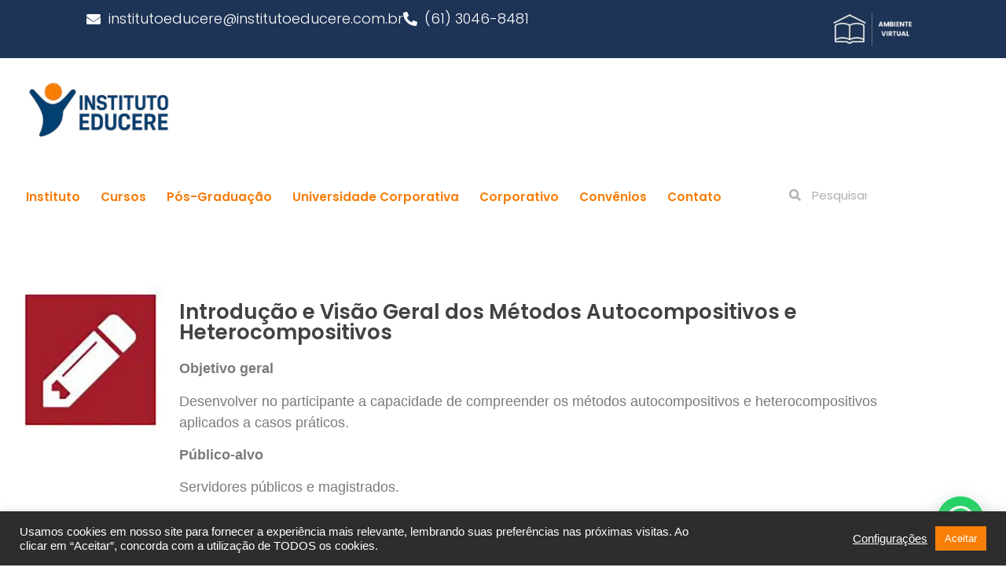

--- FILE ---
content_type: text/html; charset=UTF-8
request_url: https://institutoeducere.com.br/introducao-e-visao-grupo2-trt11/
body_size: 25082
content:
<!doctype html>
<html lang="pt-BR">
<head>
	<meta charset="UTF-8">
	<meta name="viewport" content="width=device-width, initial-scale=1">
	<link rel="profile" href="https://gmpg.org/xfn/11">
	<meta name='robots' content='index, follow, max-image-preview:large, max-snippet:-1, max-video-preview:-1' />

<!-- Google Tag Manager for WordPress by gtm4wp.com -->
<script data-cfasync="false" data-pagespeed-no-defer>
	var gtm4wp_datalayer_name = "dataLayer";
	var dataLayer = dataLayer || [];
	const gtm4wp_use_sku_instead = 0;
	const gtm4wp_currency = 'BRL';
	const gtm4wp_product_per_impression = 10;
	const gtm4wp_clear_ecommerce = false;
	const gtm4wp_datalayer_max_timeout = 2000;
</script>
<!-- End Google Tag Manager for WordPress by gtm4wp.com -->
	<!-- This site is optimized with the Yoast SEO Premium plugin v22.3 (Yoast SEO v26.7) - https://yoast.com/wordpress/plugins/seo/ -->
	<title>Introdução e Visão Geral dos Métodos Autocompositivos e Heterocompositivos - Instituto Educere</title>
	<meta name="description" content="Desenvolvemos cursos, conteúdos e soluções educacionais de acordo com a necessidade de nossos parceiros e com objetivo de tornar a aprendizagem digital eficiente, humana e prática. O Instituto Educere oferece, há mais de vinte anos, metodologia com forte interação e tecnologia avançada e acessível a especialistas ou iniciantes em educação a distância. O conteúdo, a didática e a tecnologia de nosso ambiente virtual se adaptam aos resultados desejados." />
	<link rel="canonical" href="https://institutoeducere.com.br/introducao-e-visao-grupo2-trt11/" />
	<meta property="og:locale" content="pt_BR" />
	<meta property="og:type" content="article" />
	<meta property="og:title" content="Introdução e Visão Geral dos Métodos Autocompositivos e Heterocompositivos" />
	<meta property="og:description" content="Desenvolvemos cursos, conteúdos e soluções educacionais de acordo com a necessidade de nossos parceiros e com objetivo de tornar a aprendizagem digital eficiente, humana e prática. O Instituto Educere oferece, há mais de vinte anos, metodologia com forte interação e tecnologia avançada e acessível a especialistas ou iniciantes em educação a distância. O conteúdo, a didática e a tecnologia de nosso ambiente virtual se adaptam aos resultados desejados." />
	<meta property="og:url" content="https://institutoeducere.com.br/introducao-e-visao-grupo2-trt11/" />
	<meta property="og:site_name" content="Instituto Educere" />
	<meta property="article:publisher" content="https://www.facebook.com/profile.php?id=100087399410453" />
	<meta property="article:published_time" content="2024-05-28T13:26:23+00:00" />
	<meta property="article:modified_time" content="2025-01-27T18:17:38+00:00" />
	<meta property="og:image" content="https://cdn.shopify.com/s/files/1/0802/4221/files/line.png?10760268336915444220" />
	<meta name="author" content="Instituto Educere" />
	<meta name="twitter:card" content="summary_large_image" />
	<meta name="twitter:label1" content="Escrito por" />
	<meta name="twitter:data1" content="Instituto Educere" />
	<meta name="twitter:label2" content="Est. tempo de leitura" />
	<meta name="twitter:data2" content="2 minutos" />
	<script type="application/ld+json" class="yoast-schema-graph">{"@context":"https://schema.org","@graph":[{"@type":"Article","@id":"https://institutoeducere.com.br/introducao-e-visao-grupo2-trt11/#article","isPartOf":{"@id":"https://institutoeducere.com.br/introducao-e-visao-grupo2-trt11/"},"author":{"name":"Instituto Educere","@id":"https://institutoeducere.com.br/#/schema/person/94561d91844ad46c24ca475ec6961e60"},"headline":"Introdução e Visão Geral dos Métodos Autocompositivos e Heterocompositivos","datePublished":"2024-05-28T13:26:23+00:00","dateModified":"2025-01-27T18:17:38+00:00","mainEntityOfPage":{"@id":"https://institutoeducere.com.br/introducao-e-visao-grupo2-trt11/"},"wordCount":313,"commentCount":0,"publisher":{"@id":"https://institutoeducere.com.br/#organization"},"image":{"@id":"https://institutoeducere.com.br/introducao-e-visao-grupo2-trt11/#primaryimage"},"thumbnailUrl":"https://cdn.shopify.com/s/files/1/0802/4221/files/line.png?10760268336915444220","articleSection":["cursos-trt11-grupo2","Tribunal Regional do Trabalho da 11 Região"],"inLanguage":"pt-BR","potentialAction":[{"@type":"CommentAction","name":"Comment","target":["https://institutoeducere.com.br/introducao-e-visao-grupo2-trt11/#respond"]}]},{"@type":"WebPage","@id":"https://institutoeducere.com.br/introducao-e-visao-grupo2-trt11/","url":"https://institutoeducere.com.br/introducao-e-visao-grupo2-trt11/","name":"Introdução e Visão Geral dos Métodos Autocompositivos e Heterocompositivos - Instituto Educere","isPartOf":{"@id":"https://institutoeducere.com.br/#website"},"primaryImageOfPage":{"@id":"https://institutoeducere.com.br/introducao-e-visao-grupo2-trt11/#primaryimage"},"image":{"@id":"https://institutoeducere.com.br/introducao-e-visao-grupo2-trt11/#primaryimage"},"thumbnailUrl":"https://cdn.shopify.com/s/files/1/0802/4221/files/line.png?10760268336915444220","datePublished":"2024-05-28T13:26:23+00:00","dateModified":"2025-01-27T18:17:38+00:00","description":"Desenvolvemos cursos, conteúdos e soluções educacionais de acordo com a necessidade de nossos parceiros e com objetivo de tornar a aprendizagem digital eficiente, humana e prática. O Instituto Educere oferece, há mais de vinte anos, metodologia com forte interação e tecnologia avançada e acessível a especialistas ou iniciantes em educação a distância. O conteúdo, a didática e a tecnologia de nosso ambiente virtual se adaptam aos resultados desejados.","breadcrumb":{"@id":"https://institutoeducere.com.br/introducao-e-visao-grupo2-trt11/#breadcrumb"},"inLanguage":"pt-BR","potentialAction":[{"@type":"ReadAction","target":["https://institutoeducere.com.br/introducao-e-visao-grupo2-trt11/"]}]},{"@type":"ImageObject","inLanguage":"pt-BR","@id":"https://institutoeducere.com.br/introducao-e-visao-grupo2-trt11/#primaryimage","url":"https://cdn.shopify.com/s/files/1/0802/4221/files/line.png?10760268336915444220","contentUrl":"https://cdn.shopify.com/s/files/1/0802/4221/files/line.png?10760268336915444220"},{"@type":"BreadcrumbList","@id":"https://institutoeducere.com.br/introducao-e-visao-grupo2-trt11/#breadcrumb","itemListElement":[{"@type":"ListItem","position":1,"name":"Início","item":"https://institutoeducere.com.br/"},{"@type":"ListItem","position":2,"name":"Introdução e Visão Geral dos Métodos Autocompositivos e Heterocompositivos"}]},{"@type":"WebSite","@id":"https://institutoeducere.com.br/#website","url":"https://institutoeducere.com.br/","name":"Instituto Educere - Educação a Distância com Qualidade","description":"Educação a distância com qualidade","publisher":{"@id":"https://institutoeducere.com.br/#organization"},"potentialAction":[{"@type":"SearchAction","target":{"@type":"EntryPoint","urlTemplate":"https://institutoeducere.com.br/?s={search_term_string}"},"query-input":{"@type":"PropertyValueSpecification","valueRequired":true,"valueName":"search_term_string"}}],"inLanguage":"pt-BR"},{"@type":"Organization","@id":"https://institutoeducere.com.br/#organization","name":"Instituto Educere","url":"https://institutoeducere.com.br/","logo":{"@type":"ImageObject","inLanguage":"pt-BR","@id":"https://institutoeducere.com.br/#/schema/logo/image/","url":"https://institutoeducere.com.br/wp-content/uploads/2022/01/logo-educere2.png","contentUrl":"https://institutoeducere.com.br/wp-content/uploads/2022/01/logo-educere2.png","width":428,"height":110,"caption":"Instituto Educere"},"image":{"@id":"https://institutoeducere.com.br/#/schema/logo/image/"},"sameAs":["https://www.facebook.com/profile.php?id=100087399410453","https://www.instagram.com/institutoeducere_/"]},{"@type":"Person","@id":"https://institutoeducere.com.br/#/schema/person/94561d91844ad46c24ca475ec6961e60","name":"Instituto Educere","image":{"@type":"ImageObject","inLanguage":"pt-BR","@id":"https://institutoeducere.com.br/#/schema/person/image/","url":"https://secure.gravatar.com/avatar/0a518bdaa1b64eb4bad4e14c0e9513eb18468da8566e1df81989601a1ba63ef8?s=96&d=mm&r=g","contentUrl":"https://secure.gravatar.com/avatar/0a518bdaa1b64eb4bad4e14c0e9513eb18468da8566e1df81989601a1ba63ef8?s=96&d=mm&r=g","caption":"Instituto Educere"},"url":"https://institutoeducere.com.br/author/educere/"}]}</script>
	<!-- / Yoast SEO Premium plugin. -->


<link rel='dns-prefetch' href='//www.googletagmanager.com' />

<link rel="alternate" type="application/rss+xml" title="Feed para Instituto Educere &raquo;" href="https://institutoeducere.com.br/feed/" />
<link rel="alternate" type="application/rss+xml" title="Feed de comentários para Instituto Educere &raquo;" href="https://institutoeducere.com.br/comments/feed/" />
<link rel="alternate" type="application/rss+xml" title="Feed de comentários para Instituto Educere &raquo; Introdução e Visão Geral dos Métodos Autocompositivos e Heterocompositivos" href="https://institutoeducere.com.br/introducao-e-visao-grupo2-trt11/feed/" />
<link rel="alternate" title="oEmbed (JSON)" type="application/json+oembed" href="https://institutoeducere.com.br/wp-json/oembed/1.0/embed?url=https%3A%2F%2Finstitutoeducere.com.br%2Fintroducao-e-visao-grupo2-trt11%2F" />
<link rel="alternate" title="oEmbed (XML)" type="text/xml+oembed" href="https://institutoeducere.com.br/wp-json/oembed/1.0/embed?url=https%3A%2F%2Finstitutoeducere.com.br%2Fintroducao-e-visao-grupo2-trt11%2F&#038;format=xml" />
<style id='wp-img-auto-sizes-contain-inline-css'>
img:is([sizes=auto i],[sizes^="auto," i]){contain-intrinsic-size:3000px 1500px}
/*# sourceURL=wp-img-auto-sizes-contain-inline-css */
</style>
<style id='wp-emoji-styles-inline-css'>

	img.wp-smiley, img.emoji {
		display: inline !important;
		border: none !important;
		box-shadow: none !important;
		height: 1em !important;
		width: 1em !important;
		margin: 0 0.07em !important;
		vertical-align: -0.1em !important;
		background: none !important;
		padding: 0 !important;
	}
/*# sourceURL=wp-emoji-styles-inline-css */
</style>
<link rel='stylesheet' id='wp-block-library-css' href='https://institutoeducere.com.br/wp-includes/css/dist/block-library/style.min.css?ver=6.9' media='all' />
<style id='joinchat-button-style-inline-css'>
.wp-block-joinchat-button{border:none!important;text-align:center}.wp-block-joinchat-button figure{display:table;margin:0 auto;padding:0}.wp-block-joinchat-button figcaption{font:normal normal 400 .6em/2em var(--wp--preset--font-family--system-font,sans-serif);margin:0;padding:0}.wp-block-joinchat-button .joinchat-button__qr{background-color:#fff;border:6px solid #25d366;border-radius:30px;box-sizing:content-box;display:block;height:200px;margin:auto;overflow:hidden;padding:10px;width:200px}.wp-block-joinchat-button .joinchat-button__qr canvas,.wp-block-joinchat-button .joinchat-button__qr img{display:block;margin:auto}.wp-block-joinchat-button .joinchat-button__link{align-items:center;background-color:#25d366;border:6px solid #25d366;border-radius:30px;display:inline-flex;flex-flow:row nowrap;justify-content:center;line-height:1.25em;margin:0 auto;text-decoration:none}.wp-block-joinchat-button .joinchat-button__link:before{background:transparent var(--joinchat-ico) no-repeat center;background-size:100%;content:"";display:block;height:1.5em;margin:-.75em .75em -.75em 0;width:1.5em}.wp-block-joinchat-button figure+.joinchat-button__link{margin-top:10px}@media (orientation:landscape)and (min-height:481px),(orientation:portrait)and (min-width:481px){.wp-block-joinchat-button.joinchat-button--qr-only figure+.joinchat-button__link{display:none}}@media (max-width:480px),(orientation:landscape)and (max-height:480px){.wp-block-joinchat-button figure{display:none}}

/*# sourceURL=https://institutoeducere.com.br/wp-content/plugins/creame-whatsapp-me/gutenberg/build/style-index.css */
</style>
<link data-minify="1" rel='stylesheet' id='jet-engine-frontend-css' href='https://institutoeducere.com.br/wp-content/cache/min/1/wp-content/plugins/jet-engine/assets/css/frontend.css?ver=1768546816' media='all' />
<link data-minify="1" rel='stylesheet' id='dashicons-css' href='https://institutoeducere.com.br/wp-content/cache/min/1/wp-includes/css/dashicons.min.css?ver=1768546819' media='all' />
<link data-minify="1" rel='stylesheet' id='htmega-block-common-style-css' href='https://institutoeducere.com.br/wp-content/cache/min/1/wp-content/plugins/ht-mega-for-elementor/htmega-blocks/src/assets/css/common-style.css?ver=1768546819' media='all' />
<link data-minify="1" rel='stylesheet' id='slick-css' href='https://institutoeducere.com.br/wp-content/cache/min/1/wp-content/plugins/ht-mega-for-elementor/assets/css/slick.min.css?ver=1768546819' media='all' />
<link data-minify="1" rel='stylesheet' id='htmega-block-fontawesome-css' href='https://institutoeducere.com.br/wp-content/cache/min/1/wp-content/plugins/ht-mega-for-elementor/admin/assets/extensions/ht-menu/css/font-awesome.min.css?ver=1768546819' media='all' />
<link data-minify="1" rel='stylesheet' id='htmega-block-style-css' href='https://institutoeducere.com.br/wp-content/cache/min/1/wp-content/plugins/ht-mega-for-elementor/htmega-blocks/build/style-blocks-htmega.css?ver=1768546819' media='all' />
<style id='global-styles-inline-css'>
:root{--wp--preset--aspect-ratio--square: 1;--wp--preset--aspect-ratio--4-3: 4/3;--wp--preset--aspect-ratio--3-4: 3/4;--wp--preset--aspect-ratio--3-2: 3/2;--wp--preset--aspect-ratio--2-3: 2/3;--wp--preset--aspect-ratio--16-9: 16/9;--wp--preset--aspect-ratio--9-16: 9/16;--wp--preset--color--black: #000000;--wp--preset--color--cyan-bluish-gray: #abb8c3;--wp--preset--color--white: #ffffff;--wp--preset--color--pale-pink: #f78da7;--wp--preset--color--vivid-red: #cf2e2e;--wp--preset--color--luminous-vivid-orange: #ff6900;--wp--preset--color--luminous-vivid-amber: #fcb900;--wp--preset--color--light-green-cyan: #7bdcb5;--wp--preset--color--vivid-green-cyan: #00d084;--wp--preset--color--pale-cyan-blue: #8ed1fc;--wp--preset--color--vivid-cyan-blue: #0693e3;--wp--preset--color--vivid-purple: #9b51e0;--wp--preset--gradient--vivid-cyan-blue-to-vivid-purple: linear-gradient(135deg,rgb(6,147,227) 0%,rgb(155,81,224) 100%);--wp--preset--gradient--light-green-cyan-to-vivid-green-cyan: linear-gradient(135deg,rgb(122,220,180) 0%,rgb(0,208,130) 100%);--wp--preset--gradient--luminous-vivid-amber-to-luminous-vivid-orange: linear-gradient(135deg,rgb(252,185,0) 0%,rgb(255,105,0) 100%);--wp--preset--gradient--luminous-vivid-orange-to-vivid-red: linear-gradient(135deg,rgb(255,105,0) 0%,rgb(207,46,46) 100%);--wp--preset--gradient--very-light-gray-to-cyan-bluish-gray: linear-gradient(135deg,rgb(238,238,238) 0%,rgb(169,184,195) 100%);--wp--preset--gradient--cool-to-warm-spectrum: linear-gradient(135deg,rgb(74,234,220) 0%,rgb(151,120,209) 20%,rgb(207,42,186) 40%,rgb(238,44,130) 60%,rgb(251,105,98) 80%,rgb(254,248,76) 100%);--wp--preset--gradient--blush-light-purple: linear-gradient(135deg,rgb(255,206,236) 0%,rgb(152,150,240) 100%);--wp--preset--gradient--blush-bordeaux: linear-gradient(135deg,rgb(254,205,165) 0%,rgb(254,45,45) 50%,rgb(107,0,62) 100%);--wp--preset--gradient--luminous-dusk: linear-gradient(135deg,rgb(255,203,112) 0%,rgb(199,81,192) 50%,rgb(65,88,208) 100%);--wp--preset--gradient--pale-ocean: linear-gradient(135deg,rgb(255,245,203) 0%,rgb(182,227,212) 50%,rgb(51,167,181) 100%);--wp--preset--gradient--electric-grass: linear-gradient(135deg,rgb(202,248,128) 0%,rgb(113,206,126) 100%);--wp--preset--gradient--midnight: linear-gradient(135deg,rgb(2,3,129) 0%,rgb(40,116,252) 100%);--wp--preset--font-size--small: 13px;--wp--preset--font-size--medium: 20px;--wp--preset--font-size--large: 36px;--wp--preset--font-size--x-large: 42px;--wp--preset--spacing--20: 0.44rem;--wp--preset--spacing--30: 0.67rem;--wp--preset--spacing--40: 1rem;--wp--preset--spacing--50: 1.5rem;--wp--preset--spacing--60: 2.25rem;--wp--preset--spacing--70: 3.38rem;--wp--preset--spacing--80: 5.06rem;--wp--preset--shadow--natural: 6px 6px 9px rgba(0, 0, 0, 0.2);--wp--preset--shadow--deep: 12px 12px 50px rgba(0, 0, 0, 0.4);--wp--preset--shadow--sharp: 6px 6px 0px rgba(0, 0, 0, 0.2);--wp--preset--shadow--outlined: 6px 6px 0px -3px rgb(255, 255, 255), 6px 6px rgb(0, 0, 0);--wp--preset--shadow--crisp: 6px 6px 0px rgb(0, 0, 0);}:root { --wp--style--global--content-size: 800px;--wp--style--global--wide-size: 1200px; }:where(body) { margin: 0; }.wp-site-blocks > .alignleft { float: left; margin-right: 2em; }.wp-site-blocks > .alignright { float: right; margin-left: 2em; }.wp-site-blocks > .aligncenter { justify-content: center; margin-left: auto; margin-right: auto; }:where(.wp-site-blocks) > * { margin-block-start: 24px; margin-block-end: 0; }:where(.wp-site-blocks) > :first-child { margin-block-start: 0; }:where(.wp-site-blocks) > :last-child { margin-block-end: 0; }:root { --wp--style--block-gap: 24px; }:root :where(.is-layout-flow) > :first-child{margin-block-start: 0;}:root :where(.is-layout-flow) > :last-child{margin-block-end: 0;}:root :where(.is-layout-flow) > *{margin-block-start: 24px;margin-block-end: 0;}:root :where(.is-layout-constrained) > :first-child{margin-block-start: 0;}:root :where(.is-layout-constrained) > :last-child{margin-block-end: 0;}:root :where(.is-layout-constrained) > *{margin-block-start: 24px;margin-block-end: 0;}:root :where(.is-layout-flex){gap: 24px;}:root :where(.is-layout-grid){gap: 24px;}.is-layout-flow > .alignleft{float: left;margin-inline-start: 0;margin-inline-end: 2em;}.is-layout-flow > .alignright{float: right;margin-inline-start: 2em;margin-inline-end: 0;}.is-layout-flow > .aligncenter{margin-left: auto !important;margin-right: auto !important;}.is-layout-constrained > .alignleft{float: left;margin-inline-start: 0;margin-inline-end: 2em;}.is-layout-constrained > .alignright{float: right;margin-inline-start: 2em;margin-inline-end: 0;}.is-layout-constrained > .aligncenter{margin-left: auto !important;margin-right: auto !important;}.is-layout-constrained > :where(:not(.alignleft):not(.alignright):not(.alignfull)){max-width: var(--wp--style--global--content-size);margin-left: auto !important;margin-right: auto !important;}.is-layout-constrained > .alignwide{max-width: var(--wp--style--global--wide-size);}body .is-layout-flex{display: flex;}.is-layout-flex{flex-wrap: wrap;align-items: center;}.is-layout-flex > :is(*, div){margin: 0;}body .is-layout-grid{display: grid;}.is-layout-grid > :is(*, div){margin: 0;}body{padding-top: 0px;padding-right: 0px;padding-bottom: 0px;padding-left: 0px;}a:where(:not(.wp-element-button)){text-decoration: underline;}:root :where(.wp-element-button, .wp-block-button__link){background-color: #32373c;border-width: 0;color: #fff;font-family: inherit;font-size: inherit;font-style: inherit;font-weight: inherit;letter-spacing: inherit;line-height: inherit;padding-top: calc(0.667em + 2px);padding-right: calc(1.333em + 2px);padding-bottom: calc(0.667em + 2px);padding-left: calc(1.333em + 2px);text-decoration: none;text-transform: inherit;}.has-black-color{color: var(--wp--preset--color--black) !important;}.has-cyan-bluish-gray-color{color: var(--wp--preset--color--cyan-bluish-gray) !important;}.has-white-color{color: var(--wp--preset--color--white) !important;}.has-pale-pink-color{color: var(--wp--preset--color--pale-pink) !important;}.has-vivid-red-color{color: var(--wp--preset--color--vivid-red) !important;}.has-luminous-vivid-orange-color{color: var(--wp--preset--color--luminous-vivid-orange) !important;}.has-luminous-vivid-amber-color{color: var(--wp--preset--color--luminous-vivid-amber) !important;}.has-light-green-cyan-color{color: var(--wp--preset--color--light-green-cyan) !important;}.has-vivid-green-cyan-color{color: var(--wp--preset--color--vivid-green-cyan) !important;}.has-pale-cyan-blue-color{color: var(--wp--preset--color--pale-cyan-blue) !important;}.has-vivid-cyan-blue-color{color: var(--wp--preset--color--vivid-cyan-blue) !important;}.has-vivid-purple-color{color: var(--wp--preset--color--vivid-purple) !important;}.has-black-background-color{background-color: var(--wp--preset--color--black) !important;}.has-cyan-bluish-gray-background-color{background-color: var(--wp--preset--color--cyan-bluish-gray) !important;}.has-white-background-color{background-color: var(--wp--preset--color--white) !important;}.has-pale-pink-background-color{background-color: var(--wp--preset--color--pale-pink) !important;}.has-vivid-red-background-color{background-color: var(--wp--preset--color--vivid-red) !important;}.has-luminous-vivid-orange-background-color{background-color: var(--wp--preset--color--luminous-vivid-orange) !important;}.has-luminous-vivid-amber-background-color{background-color: var(--wp--preset--color--luminous-vivid-amber) !important;}.has-light-green-cyan-background-color{background-color: var(--wp--preset--color--light-green-cyan) !important;}.has-vivid-green-cyan-background-color{background-color: var(--wp--preset--color--vivid-green-cyan) !important;}.has-pale-cyan-blue-background-color{background-color: var(--wp--preset--color--pale-cyan-blue) !important;}.has-vivid-cyan-blue-background-color{background-color: var(--wp--preset--color--vivid-cyan-blue) !important;}.has-vivid-purple-background-color{background-color: var(--wp--preset--color--vivid-purple) !important;}.has-black-border-color{border-color: var(--wp--preset--color--black) !important;}.has-cyan-bluish-gray-border-color{border-color: var(--wp--preset--color--cyan-bluish-gray) !important;}.has-white-border-color{border-color: var(--wp--preset--color--white) !important;}.has-pale-pink-border-color{border-color: var(--wp--preset--color--pale-pink) !important;}.has-vivid-red-border-color{border-color: var(--wp--preset--color--vivid-red) !important;}.has-luminous-vivid-orange-border-color{border-color: var(--wp--preset--color--luminous-vivid-orange) !important;}.has-luminous-vivid-amber-border-color{border-color: var(--wp--preset--color--luminous-vivid-amber) !important;}.has-light-green-cyan-border-color{border-color: var(--wp--preset--color--light-green-cyan) !important;}.has-vivid-green-cyan-border-color{border-color: var(--wp--preset--color--vivid-green-cyan) !important;}.has-pale-cyan-blue-border-color{border-color: var(--wp--preset--color--pale-cyan-blue) !important;}.has-vivid-cyan-blue-border-color{border-color: var(--wp--preset--color--vivid-cyan-blue) !important;}.has-vivid-purple-border-color{border-color: var(--wp--preset--color--vivid-purple) !important;}.has-vivid-cyan-blue-to-vivid-purple-gradient-background{background: var(--wp--preset--gradient--vivid-cyan-blue-to-vivid-purple) !important;}.has-light-green-cyan-to-vivid-green-cyan-gradient-background{background: var(--wp--preset--gradient--light-green-cyan-to-vivid-green-cyan) !important;}.has-luminous-vivid-amber-to-luminous-vivid-orange-gradient-background{background: var(--wp--preset--gradient--luminous-vivid-amber-to-luminous-vivid-orange) !important;}.has-luminous-vivid-orange-to-vivid-red-gradient-background{background: var(--wp--preset--gradient--luminous-vivid-orange-to-vivid-red) !important;}.has-very-light-gray-to-cyan-bluish-gray-gradient-background{background: var(--wp--preset--gradient--very-light-gray-to-cyan-bluish-gray) !important;}.has-cool-to-warm-spectrum-gradient-background{background: var(--wp--preset--gradient--cool-to-warm-spectrum) !important;}.has-blush-light-purple-gradient-background{background: var(--wp--preset--gradient--blush-light-purple) !important;}.has-blush-bordeaux-gradient-background{background: var(--wp--preset--gradient--blush-bordeaux) !important;}.has-luminous-dusk-gradient-background{background: var(--wp--preset--gradient--luminous-dusk) !important;}.has-pale-ocean-gradient-background{background: var(--wp--preset--gradient--pale-ocean) !important;}.has-electric-grass-gradient-background{background: var(--wp--preset--gradient--electric-grass) !important;}.has-midnight-gradient-background{background: var(--wp--preset--gradient--midnight) !important;}.has-small-font-size{font-size: var(--wp--preset--font-size--small) !important;}.has-medium-font-size{font-size: var(--wp--preset--font-size--medium) !important;}.has-large-font-size{font-size: var(--wp--preset--font-size--large) !important;}.has-x-large-font-size{font-size: var(--wp--preset--font-size--x-large) !important;}
:root :where(.wp-block-pullquote){font-size: 1.5em;line-height: 1.6;}
/*# sourceURL=global-styles-inline-css */
</style>
<link data-minify="1" rel='stylesheet' id='cookie-law-info-css' href='https://institutoeducere.com.br/wp-content/cache/min/1/wp-content/plugins/cookie-law-info/legacy/public/css/cookie-law-info-public.css?ver=1768546816' media='all' />
<link data-minify="1" rel='stylesheet' id='cookie-law-info-gdpr-css' href='https://institutoeducere.com.br/wp-content/cache/min/1/wp-content/plugins/cookie-law-info/legacy/public/css/cookie-law-info-gdpr.css?ver=1768546816' media='all' />
<link data-minify="1" rel='stylesheet' id='woocommerce-layout-css' href='https://institutoeducere.com.br/wp-content/cache/min/1/wp-content/plugins/woocommerce/assets/css/woocommerce-layout.css?ver=1768546816' media='all' />
<link data-minify="1" rel='stylesheet' id='woocommerce-smallscreen-css' href='https://institutoeducere.com.br/wp-content/cache/min/1/wp-content/plugins/woocommerce/assets/css/woocommerce-smallscreen.css?ver=1768546816' media='only screen and (max-width: 768px)' />
<link data-minify="1" rel='stylesheet' id='woocommerce-general-css' href='https://institutoeducere.com.br/wp-content/cache/min/1/wp-content/plugins/woocommerce/assets/css/woocommerce.css?ver=1768546816' media='all' />
<style id='woocommerce-inline-inline-css'>
.woocommerce form .form-row .required { visibility: visible; }
/*# sourceURL=woocommerce-inline-inline-css */
</style>
<link data-minify="1" rel='stylesheet' id='woo-asaas-store-css' href='https://institutoeducere.com.br/wp-content/cache/min/1/wp-content/plugins/woo-asaas/assets/dist/woo-asaas-store.css?ver=1768546816' media='all' />
<link data-minify="1" rel='stylesheet' id='htbbootstrap-css' href='https://institutoeducere.com.br/wp-content/cache/min/1/wp-content/plugins/ht-mega-for-elementor/assets/css/htbbootstrap.css?ver=1768546816' media='all' />
<link data-minify="1" rel='stylesheet' id='font-awesome-css' href='https://institutoeducere.com.br/wp-content/cache/min/1/wp-content/plugins/elementor/assets/lib/font-awesome/css/font-awesome.min.css?ver=1768546816' media='all' />
<link data-minify="1" rel='stylesheet' id='htmega-animation-css' href='https://institutoeducere.com.br/wp-content/cache/min/1/wp-content/plugins/ht-mega-for-elementor/assets/css/animation.css?ver=1768546816' media='all' />
<link data-minify="1" rel='stylesheet' id='htmega-keyframes-css' href='https://institutoeducere.com.br/wp-content/cache/min/1/wp-content/plugins/ht-mega-for-elementor/assets/css/htmega-keyframes.css?ver=1768546816' media='all' />
<link rel='stylesheet' id='htmega-global-style-min-css' href='https://institutoeducere.com.br/wp-content/plugins/ht-mega-for-elementor/assets/css/htmega-global-style.min.css?ver=3.0.4' media='all' />
<link data-minify="1" rel='stylesheet' id='hello-elementor-css' href='https://institutoeducere.com.br/wp-content/cache/min/1/wp-content/themes/hello-elementor/assets/css/reset.css?ver=1768546816' media='all' />
<link data-minify="1" rel='stylesheet' id='hello-elementor-theme-style-css' href='https://institutoeducere.com.br/wp-content/cache/min/1/wp-content/themes/hello-elementor/assets/css/theme.css?ver=1768546816' media='all' />
<link data-minify="1" rel='stylesheet' id='hello-elementor-header-footer-css' href='https://institutoeducere.com.br/wp-content/cache/min/1/wp-content/themes/hello-elementor/assets/css/header-footer.css?ver=1768546816' media='all' />
<link rel='stylesheet' id='elementor-frontend-css' href='https://institutoeducere.com.br/wp-content/plugins/elementor/assets/css/frontend.min.css?ver=3.34.1' media='all' />
<link rel='stylesheet' id='elementor-post-5-css' href='https://institutoeducere.com.br/wp-content/uploads/elementor/css/post-5.css?ver=1768546815' media='all' />
<link rel='stylesheet' id='jet-theme-core-frontend-styles-css' href='https://institutoeducere.com.br/wp-content/plugins/jet-theme-core/assets/css/frontend.css?ver=2.2.1' media='all' />
<link rel='stylesheet' id='widget-icon-list-css' href='https://institutoeducere.com.br/wp-content/plugins/elementor/assets/css/widget-icon-list.min.css?ver=3.34.1' media='all' />
<link rel='stylesheet' id='widget-image-css' href='https://institutoeducere.com.br/wp-content/plugins/elementor/assets/css/widget-image.min.css?ver=3.34.1' media='all' />
<link rel='stylesheet' id='widget-nav-menu-css' href='https://institutoeducere.com.br/wp-content/plugins/elementor-pro/assets/css/widget-nav-menu.min.css?ver=3.32.3' media='all' />
<link rel='stylesheet' id='widget-search-form-css' href='https://institutoeducere.com.br/wp-content/plugins/elementor-pro/assets/css/widget-search-form.min.css?ver=3.32.3' media='all' />
<link rel='stylesheet' id='elementor-icons-shared-0-css' href='https://institutoeducere.com.br/wp-content/plugins/elementor/assets/lib/font-awesome/css/fontawesome.min.css?ver=5.15.3' media='all' />
<link data-minify="1" rel='stylesheet' id='elementor-icons-fa-solid-css' href='https://institutoeducere.com.br/wp-content/cache/min/1/wp-content/plugins/elementor/assets/lib/font-awesome/css/solid.min.css?ver=1768546816' media='all' />
<link rel='stylesheet' id='widget-heading-css' href='https://institutoeducere.com.br/wp-content/plugins/elementor/assets/css/widget-heading.min.css?ver=3.34.1' media='all' />
<link rel='stylesheet' id='widget-image-gallery-css' href='https://institutoeducere.com.br/wp-content/plugins/elementor/assets/css/widget-image-gallery.min.css?ver=3.34.1' media='all' />
<link rel='stylesheet' id='widget-form-css' href='https://institutoeducere.com.br/wp-content/plugins/elementor-pro/assets/css/widget-form.min.css?ver=3.32.3' media='all' />
<link rel='stylesheet' id='e-popup-css' href='https://institutoeducere.com.br/wp-content/plugins/elementor-pro/assets/css/conditionals/popup.min.css?ver=3.32.3' media='all' />
<link data-minify="1" rel='stylesheet' id='jet-elements-css' href='https://institutoeducere.com.br/wp-content/cache/min/1/wp-content/plugins/jet-elements/assets/css/jet-elements.css?ver=1768546816' media='all' />
<link data-minify="1" rel='stylesheet' id='jet-elements-skin-css' href='https://institutoeducere.com.br/wp-content/cache/min/1/wp-content/plugins/jet-elements/assets/css/jet-elements-skin.css?ver=1768546816' media='all' />
<link data-minify="1" rel='stylesheet' id='elementor-icons-css' href='https://institutoeducere.com.br/wp-content/cache/min/1/wp-content/plugins/elementor/assets/lib/eicons/css/elementor-icons.min.css?ver=1768546816' media='all' />
<link rel='stylesheet' id='elementor-post-14-css' href='https://institutoeducere.com.br/wp-content/uploads/elementor/css/post-14.css?ver=1768546815' media='all' />
<link rel='stylesheet' id='elementor-post-83-css' href='https://institutoeducere.com.br/wp-content/uploads/elementor/css/post-83.css?ver=1768546815' media='all' />
<link rel='stylesheet' id='elementor-post-2116-css' href='https://institutoeducere.com.br/wp-content/uploads/elementor/css/post-2116.css?ver=1768546854' media='all' />
<link rel='stylesheet' id='elementor-post-1482-css' href='https://institutoeducere.com.br/wp-content/uploads/elementor/css/post-1482.css?ver=1768546815' media='all' />
<link data-minify="1" rel='stylesheet' id='elementor-gf-local-roboto-css' href='https://institutoeducere.com.br/wp-content/cache/min/1/wp-content/uploads/elementor/google-fonts/css/roboto.css?ver=1768546816' media='all' />
<link data-minify="1" rel='stylesheet' id='elementor-gf-local-robotoslab-css' href='https://institutoeducere.com.br/wp-content/cache/min/1/wp-content/uploads/elementor/google-fonts/css/robotoslab.css?ver=1768546816' media='all' />
<link data-minify="1" rel='stylesheet' id='elementor-gf-local-poppins-css' href='https://institutoeducere.com.br/wp-content/cache/min/1/wp-content/uploads/elementor/google-fonts/css/poppins.css?ver=1768546816' media='all' />
<link data-minify="1" rel='stylesheet' id='elementor-gf-local-montserrat-css' href='https://institutoeducere.com.br/wp-content/cache/min/1/wp-content/uploads/elementor/google-fonts/css/montserrat.css?ver=1768546818' media='all' />
<script id="wfco-utm-tracking-js-extra">
var wffnUtm = {"utc_offset":"-180","site_url":"https://institutoeducere.com.br","genericParamEvents":"{\"user_roles\":\"guest\",\"plugin\":\"Funnel Builder\"}","cookieKeys":["flt","timezone","is_mobile","browser","fbclid","gclid","referrer","fl_url"],"excludeDomain":["paypal.com","klarna.com","quickpay.net"]};
//# sourceURL=wfco-utm-tracking-js-extra
</script>
<script src="https://institutoeducere.com.br/wp-content/plugins/funnel-builder/woofunnels/assets/js/utm-tracker.min.js?ver=1.10.12.70" id="wfco-utm-tracking-js" defer data-wp-strategy="defer"></script>
<script id="jquery-core-js-extra">
var xlwcty = {"ajax_url":"https://institutoeducere.com.br/wp-admin/admin-ajax.php","version":"2.23.0","wc_version":"10.4.3"};
//# sourceURL=jquery-core-js-extra
</script>
<script src="https://institutoeducere.com.br/wp-includes/js/jquery/jquery.min.js?ver=3.7.1" id="jquery-core-js"></script>
<script src="https://institutoeducere.com.br/wp-includes/js/jquery/jquery-migrate.min.js?ver=3.4.1" id="jquery-migrate-js"></script>
<script id="cookie-law-info-js-extra">
var Cli_Data = {"nn_cookie_ids":[],"cookielist":[],"non_necessary_cookies":[],"ccpaEnabled":"","ccpaRegionBased":"","ccpaBarEnabled":"","strictlyEnabled":["necessary","obligatoire"],"ccpaType":"gdpr","js_blocking":"1","custom_integration":"","triggerDomRefresh":"","secure_cookies":""};
var cli_cookiebar_settings = {"animate_speed_hide":"500","animate_speed_show":"500","background":"#2d2d2d","border":"#b1a6a6c2","border_on":"","button_1_button_colour":"#8c0813","button_1_button_hover":"#70060f","button_1_link_colour":"#fff","button_1_as_button":"1","button_1_new_win":"","button_2_button_colour":"#333","button_2_button_hover":"#292929","button_2_link_colour":"#444","button_2_as_button":"1","button_2_hidebar":"","button_3_button_colour":"#dedfe0","button_3_button_hover":"#b2b2b3","button_3_link_colour":"#333333","button_3_as_button":"1","button_3_new_win":"","button_4_button_colour":"#dedfe0","button_4_button_hover":"#b2b2b3","button_4_link_colour":"#ffffff","button_4_as_button":"","button_7_button_colour":"#f88008","button_7_button_hover":"#c66606","button_7_link_colour":"#ffffff","button_7_as_button":"1","button_7_new_win":"","font_family":"Helvetica, sans-serif","header_fix":"","notify_animate_hide":"1","notify_animate_show":"","notify_div_id":"#cookie-law-info-bar","notify_position_horizontal":"right","notify_position_vertical":"bottom","scroll_close":"","scroll_close_reload":"","accept_close_reload":"","reject_close_reload":"","showagain_tab":"","showagain_background":"#fff","showagain_border":"#000","showagain_div_id":"#cookie-law-info-again","showagain_x_position":"100px","text":"#ffffff","show_once_yn":"","show_once":"10000","logging_on":"","as_popup":"","popup_overlay":"1","bar_heading_text":"","cookie_bar_as":"banner","popup_showagain_position":"bottom-right","widget_position":"left"};
var log_object = {"ajax_url":"https://institutoeducere.com.br/wp-admin/admin-ajax.php"};
//# sourceURL=cookie-law-info-js-extra
</script>
<script data-minify="1" src="https://institutoeducere.com.br/wp-content/cache/min/1/wp-content/plugins/cookie-law-info/legacy/public/js/cookie-law-info-public.js?ver=1767911843" id="cookie-law-info-js"></script>
<script src="https://institutoeducere.com.br/wp-content/plugins/woocommerce/assets/js/jquery-blockui/jquery.blockUI.min.js?ver=2.7.0-wc.10.4.3" id="wc-jquery-blockui-js" defer data-wp-strategy="defer"></script>
<script id="wc-add-to-cart-js-extra">
var wc_add_to_cart_params = {"ajax_url":"/wp-admin/admin-ajax.php","wc_ajax_url":"/?wc-ajax=%%endpoint%%","i18n_view_cart":"Ver carrinho","cart_url":"https://institutoeducere.com.br/carrinho/","is_cart":"","cart_redirect_after_add":"yes"};
//# sourceURL=wc-add-to-cart-js-extra
</script>
<script src="https://institutoeducere.com.br/wp-content/plugins/woocommerce/assets/js/frontend/add-to-cart.min.js?ver=10.4.3" id="wc-add-to-cart-js" defer data-wp-strategy="defer"></script>
<script src="https://institutoeducere.com.br/wp-content/plugins/woocommerce/assets/js/js-cookie/js.cookie.min.js?ver=2.1.4-wc.10.4.3" id="wc-js-cookie-js" defer data-wp-strategy="defer"></script>
<script id="woocommerce-js-extra">
var woocommerce_params = {"ajax_url":"/wp-admin/admin-ajax.php","wc_ajax_url":"/?wc-ajax=%%endpoint%%","i18n_password_show":"Mostrar senha","i18n_password_hide":"Ocultar senha"};
//# sourceURL=woocommerce-js-extra
</script>
<script src="https://institutoeducere.com.br/wp-content/plugins/woocommerce/assets/js/frontend/woocommerce.min.js?ver=10.4.3" id="woocommerce-js" defer data-wp-strategy="defer"></script>

<!-- Snippet da etiqueta do Google (gtag.js) adicionado pelo Site Kit -->
<!-- Snippet do Google Análises adicionado pelo Site Kit -->
<script src="https://www.googletagmanager.com/gtag/js?id=GT-5NGR5CH" id="google_gtagjs-js" async></script>
<script id="google_gtagjs-js-after">
window.dataLayer = window.dataLayer || [];function gtag(){dataLayer.push(arguments);}
gtag("set","linker",{"domains":["institutoeducere.com.br"]});
gtag("js", new Date());
gtag("set", "developer_id.dZTNiMT", true);
gtag("config", "GT-5NGR5CH");
//# sourceURL=google_gtagjs-js-after
</script>
<link rel="https://api.w.org/" href="https://institutoeducere.com.br/wp-json/" /><link rel="alternate" title="JSON" type="application/json" href="https://institutoeducere.com.br/wp-json/wp/v2/posts/4260" /><link rel="EditURI" type="application/rsd+xml" title="RSD" href="https://institutoeducere.com.br/xmlrpc.php?rsd" />
<meta name="generator" content="WordPress 6.9" />
<meta name="generator" content="WooCommerce 10.4.3" />
<link rel='shortlink' href='https://institutoeducere.com.br/?p=4260' />
<meta name="generator" content="Site Kit by Google 1.170.0" />
<!-- Google Tag Manager for WordPress by gtm4wp.com -->
<!-- GTM Container placement set to automatic -->
<script data-cfasync="false" data-pagespeed-no-defer>
	var dataLayer_content = {"pagePostType":"post","pagePostType2":"single-post","pageCategory":["cursos-trt11-grupo2","tribunal-regional-do-trabalho-da-11-regiao"],"pagePostAuthor":"Instituto Educere","customerTotalOrders":0,"customerTotalOrderValue":0,"customerFirstName":"","customerLastName":"","customerBillingFirstName":"","customerBillingLastName":"","customerBillingCompany":"","customerBillingAddress1":"","customerBillingAddress2":"","customerBillingCity":"","customerBillingState":"","customerBillingPostcode":"","customerBillingCountry":"","customerBillingEmail":"","customerBillingEmailHash":"","customerBillingPhone":"","customerShippingFirstName":"","customerShippingLastName":"","customerShippingCompany":"","customerShippingAddress1":"","customerShippingAddress2":"","customerShippingCity":"","customerShippingState":"","customerShippingPostcode":"","customerShippingCountry":"","cartContent":{"totals":{"applied_coupons":[],"discount_total":0,"subtotal":0,"total":0},"items":[]}};
	dataLayer.push( dataLayer_content );
</script>
<script data-cfasync="false" data-pagespeed-no-defer>
(function(w,d,s,l,i){w[l]=w[l]||[];w[l].push({'gtm.start':
new Date().getTime(),event:'gtm.js'});var f=d.getElementsByTagName(s)[0],
j=d.createElement(s),dl=l!='dataLayer'?'&l='+l:'';j.async=true;j.src=
'//www.googletagmanager.com/gtm.js?id='+i+dl;f.parentNode.insertBefore(j,f);
})(window,document,'script','dataLayer','GTM-M3FSF2W5');
</script>
<!-- End Google Tag Manager for WordPress by gtm4wp.com --><!-- Google site verification - Google for WooCommerce -->
<meta name="google-site-verification" content="HvZXzVC5FxU19IrAmRfm63D2gm0JpBtKc8NSMq1Y-1o" />
	<noscript><style>.woocommerce-product-gallery{ opacity: 1 !important; }</style></noscript>
	<meta name="generator" content="Elementor 3.34.1; features: additional_custom_breakpoints; settings: css_print_method-external, google_font-enabled, font_display-auto">
			<style>
				.e-con.e-parent:nth-of-type(n+4):not(.e-lazyloaded):not(.e-no-lazyload),
				.e-con.e-parent:nth-of-type(n+4):not(.e-lazyloaded):not(.e-no-lazyload) * {
					background-image: none !important;
				}
				@media screen and (max-height: 1024px) {
					.e-con.e-parent:nth-of-type(n+3):not(.e-lazyloaded):not(.e-no-lazyload),
					.e-con.e-parent:nth-of-type(n+3):not(.e-lazyloaded):not(.e-no-lazyload) * {
						background-image: none !important;
					}
				}
				@media screen and (max-height: 640px) {
					.e-con.e-parent:nth-of-type(n+2):not(.e-lazyloaded):not(.e-no-lazyload),
					.e-con.e-parent:nth-of-type(n+2):not(.e-lazyloaded):not(.e-no-lazyload) * {
						background-image: none !important;
					}
				}
			</style>
			<link rel="icon" href="https://institutoeducere.com.br/wp-content/uploads/2025/05/cropped-PHOTO-2025-05-12-09-08-56-2-32x32.jpg" sizes="32x32" />
<link rel="icon" href="https://institutoeducere.com.br/wp-content/uploads/2025/05/cropped-PHOTO-2025-05-12-09-08-56-2-192x192.jpg" sizes="192x192" />
<link rel="apple-touch-icon" href="https://institutoeducere.com.br/wp-content/uploads/2025/05/cropped-PHOTO-2025-05-12-09-08-56-2-180x180.jpg" />
<meta name="msapplication-TileImage" content="https://institutoeducere.com.br/wp-content/uploads/2025/05/cropped-PHOTO-2025-05-12-09-08-56-2-270x270.jpg" />
		<style id="wp-custom-css">
			.elementor-2116 .elementor-element.elementor-element-65097b6 .elementor-heading-title {
	line-height: 26px;
}		</style>
		<noscript><style id="rocket-lazyload-nojs-css">.rll-youtube-player, [data-lazy-src]{display:none !important;}</style></noscript></head>
<body class="wp-singular post-template-default single single-post postid-4260 single-format-standard wp-embed-responsive wp-theme-hello-elementor theme-hello-elementor woocommerce-no-js hello-elementor-default elementor-default elementor-template-full-width elementor-kit-5 elementor-page-2116">


<!-- GTM Container placement set to automatic -->
<!-- Google Tag Manager (noscript) -->
				<noscript><iframe src="https://www.googletagmanager.com/ns.html?id=GTM-M3FSF2W5" height="0" width="0" style="display:none;visibility:hidden" aria-hidden="true"></iframe></noscript>
<!-- End Google Tag Manager (noscript) -->
<a class="skip-link screen-reader-text" href="#content">Ir para o conteúdo</a>

		<header data-elementor-type="header" data-elementor-id="14" class="elementor elementor-14 elementor-location-header" data-elementor-post-type="elementor_library">
			<div class="elementor-element elementor-element-ccf592e elementor-hidden-mobile e-con-full e-flex e-con e-parent" data-id="ccf592e" data-element_type="container" data-settings="{&quot;jet_parallax_layout_list&quot;:[],&quot;background_background&quot;:&quot;classic&quot;}">
		<div class="elementor-element elementor-element-6ac6c86 e-con-full e-flex e-con e-child" data-id="6ac6c86" data-element_type="container" data-settings="{&quot;jet_parallax_layout_list&quot;:[]}">
				<div class="elementor-element elementor-element-b5b21c2 elementor-icon-list--layout-inline elementor-list-item-link-full_width elementor-widget elementor-widget-icon-list" data-id="b5b21c2" data-element_type="widget" data-widget_type="icon-list.default">
				<div class="elementor-widget-container">
							<ul class="elementor-icon-list-items elementor-inline-items">
							<li class="elementor-icon-list-item elementor-inline-item">
											<a href="mailto:institutoeducere@institutoeducere.com.br">

												<span class="elementor-icon-list-icon">
							<i aria-hidden="true" class="fas fa-envelope"></i>						</span>
										<span class="elementor-icon-list-text">institutoeducere@institutoeducere.com.br</span>
											</a>
									</li>
								<li class="elementor-icon-list-item elementor-inline-item">
											<a href="tel:6130468481">

												<span class="elementor-icon-list-icon">
							<i aria-hidden="true" class="fas fa-phone-alt"></i>						</span>
										<span class="elementor-icon-list-text">(61) 3046-8481</span>
											</a>
									</li>
						</ul>
						</div>
				</div>
				</div>
		<div class="elementor-element elementor-element-8bc27f2 e-con-full e-flex e-con e-child" data-id="8bc27f2" data-element_type="container" data-settings="{&quot;jet_parallax_layout_list&quot;:[]}">
				<div class="elementor-element elementor-element-ee48a38 elementor-widget elementor-widget-image" data-id="ee48a38" data-element_type="widget" data-widget_type="image.default">
				<div class="elementor-widget-container">
																<a href="http://ava.institutoeducere.com.br" target="_blank">
							<picture class="attachment-medium size-medium wp-image-4730">
<source type="image/webp" data-lazy-srcset="https://institutoeducere.com.br/wp-content/uploads/2022/01/AMBIENTE-VIRTUAL-6-300x142.png.webp 300w, https://institutoeducere.com.br/wp-content/uploads/2022/01/AMBIENTE-VIRTUAL-6.png.webp 353w" sizes="(max-width: 300px) 100vw, 300px"/>
<img width="300" height="142" src="data:image/svg+xml,%3Csvg%20xmlns='http://www.w3.org/2000/svg'%20viewBox='0%200%20300%20142'%3E%3C/svg%3E" alt="" data-lazy-srcset="https://institutoeducere.com.br/wp-content/uploads/2022/01/AMBIENTE-VIRTUAL-6-300x142.png 300w, https://institutoeducere.com.br/wp-content/uploads/2022/01/AMBIENTE-VIRTUAL-6.png 353w" data-lazy-sizes="(max-width: 300px) 100vw, 300px" data-lazy-src="https://institutoeducere.com.br/wp-content/uploads/2022/01/AMBIENTE-VIRTUAL-6-300x142.png"/><noscript><img width="300" height="142" src="https://institutoeducere.com.br/wp-content/uploads/2022/01/AMBIENTE-VIRTUAL-6-300x142.png" alt="" srcset="https://institutoeducere.com.br/wp-content/uploads/2022/01/AMBIENTE-VIRTUAL-6-300x142.png 300w, https://institutoeducere.com.br/wp-content/uploads/2022/01/AMBIENTE-VIRTUAL-6.png 353w" sizes="(max-width: 300px) 100vw, 300px"/></noscript>
</picture>
								</a>
															</div>
				</div>
				</div>
				</div>
		<div class="elementor-element elementor-element-addba8a elementor-hidden-mobile e-con-full e-flex e-con e-parent" data-id="addba8a" data-element_type="container" data-settings="{&quot;jet_parallax_layout_list&quot;:[]}">
		<div class="elementor-element elementor-element-bd13f51 e-con-full e-flex e-con e-child" data-id="bd13f51" data-element_type="container" data-settings="{&quot;jet_parallax_layout_list&quot;:[]}">
				<div class="elementor-element elementor-element-2211146 elementor-widget elementor-widget-image" data-id="2211146" data-element_type="widget" data-widget_type="image.default">
				<div class="elementor-widget-container">
																<a href="https://institutoeducere.com.br/">
							<img fetchpriority="high" width="800" height="338" src="data:image/svg+xml,%3Csvg%20xmlns='http://www.w3.org/2000/svg'%20viewBox='0%200%20800%20338'%3E%3C/svg%3E" class="attachment-large size-large wp-image-5273" alt="" data-lazy-srcset="https://institutoeducere.com.br/wp-content/uploads/2022/01/PHOTO-2025-05-12-09-08-56-2-e1747052094811.jpg 1024w, https://institutoeducere.com.br/wp-content/uploads/2022/01/PHOTO-2025-05-12-09-08-56-2-e1747052094811-300x127.jpg 300w, https://institutoeducere.com.br/wp-content/uploads/2022/01/PHOTO-2025-05-12-09-08-56-2-e1747052094811-768x324.jpg 768w, https://institutoeducere.com.br/wp-content/uploads/2022/01/PHOTO-2025-05-12-09-08-56-2-e1747052094811-600x253.jpg 600w" data-lazy-sizes="(max-width: 800px) 100vw, 800px" data-lazy-src="https://institutoeducere.com.br/wp-content/uploads/2022/01/PHOTO-2025-05-12-09-08-56-2-e1747052094811.jpg" /><noscript><img fetchpriority="high" width="800" height="338" src="https://institutoeducere.com.br/wp-content/uploads/2022/01/PHOTO-2025-05-12-09-08-56-2-e1747052094811.jpg" class="attachment-large size-large wp-image-5273" alt="" srcset="https://institutoeducere.com.br/wp-content/uploads/2022/01/PHOTO-2025-05-12-09-08-56-2-e1747052094811.jpg 1024w, https://institutoeducere.com.br/wp-content/uploads/2022/01/PHOTO-2025-05-12-09-08-56-2-e1747052094811-300x127.jpg 300w, https://institutoeducere.com.br/wp-content/uploads/2022/01/PHOTO-2025-05-12-09-08-56-2-e1747052094811-768x324.jpg 768w, https://institutoeducere.com.br/wp-content/uploads/2022/01/PHOTO-2025-05-12-09-08-56-2-e1747052094811-600x253.jpg 600w" sizes="(max-width: 800px) 100vw, 800px" /></noscript>								</a>
															</div>
				</div>
				</div>
		<div class="elementor-element elementor-element-8ff9682 e-con-full e-flex e-con e-child" data-id="8ff9682" data-element_type="container" data-settings="{&quot;jet_parallax_layout_list&quot;:[]}">
				</div>
		<div class="elementor-element elementor-element-b761a43 e-con-full e-flex e-con e-child" data-id="b761a43" data-element_type="container" data-settings="{&quot;jet_parallax_layout_list&quot;:[]}">
				</div>
				</div>
				<section class="elementor-section elementor-top-section elementor-element elementor-element-1334fa3 elementor-section-content-middle elementor-hidden-desktop elementor-hidden-tablet elementor-section-boxed elementor-section-height-default elementor-section-height-default" data-id="1334fa3" data-element_type="section" data-settings="{&quot;jet_parallax_layout_list&quot;:[]}">
						<div class="elementor-container elementor-column-gap-default">
					<div class="elementor-column elementor-col-25 elementor-top-column elementor-element elementor-element-37b3ccf" data-id="37b3ccf" data-element_type="column">
			<div class="elementor-widget-wrap elementor-element-populated">
						<div class="elementor-element elementor-element-9c8a9bb elementor-widget elementor-widget-image" data-id="9c8a9bb" data-element_type="widget" data-widget_type="image.default">
				<div class="elementor-widget-container">
																<a href="https://institutoeducere.com.br/">
							<img fetchpriority="high" width="800" height="338" src="data:image/svg+xml,%3Csvg%20xmlns='http://www.w3.org/2000/svg'%20viewBox='0%200%20800%20338'%3E%3C/svg%3E" class="attachment-large size-large wp-image-5273" alt="" data-lazy-srcset="https://institutoeducere.com.br/wp-content/uploads/2022/01/PHOTO-2025-05-12-09-08-56-2-e1747052094811.jpg 1024w, https://institutoeducere.com.br/wp-content/uploads/2022/01/PHOTO-2025-05-12-09-08-56-2-e1747052094811-300x127.jpg 300w, https://institutoeducere.com.br/wp-content/uploads/2022/01/PHOTO-2025-05-12-09-08-56-2-e1747052094811-768x324.jpg 768w, https://institutoeducere.com.br/wp-content/uploads/2022/01/PHOTO-2025-05-12-09-08-56-2-e1747052094811-600x253.jpg 600w" data-lazy-sizes="(max-width: 800px) 100vw, 800px" data-lazy-src="https://institutoeducere.com.br/wp-content/uploads/2022/01/PHOTO-2025-05-12-09-08-56-2-e1747052094811.jpg" /><noscript><img fetchpriority="high" width="800" height="338" src="https://institutoeducere.com.br/wp-content/uploads/2022/01/PHOTO-2025-05-12-09-08-56-2-e1747052094811.jpg" class="attachment-large size-large wp-image-5273" alt="" srcset="https://institutoeducere.com.br/wp-content/uploads/2022/01/PHOTO-2025-05-12-09-08-56-2-e1747052094811.jpg 1024w, https://institutoeducere.com.br/wp-content/uploads/2022/01/PHOTO-2025-05-12-09-08-56-2-e1747052094811-300x127.jpg 300w, https://institutoeducere.com.br/wp-content/uploads/2022/01/PHOTO-2025-05-12-09-08-56-2-e1747052094811-768x324.jpg 768w, https://institutoeducere.com.br/wp-content/uploads/2022/01/PHOTO-2025-05-12-09-08-56-2-e1747052094811-600x253.jpg 600w" sizes="(max-width: 800px) 100vw, 800px" /></noscript>								</a>
															</div>
				</div>
					</div>
		</div>
				<div class="elementor-column elementor-col-25 elementor-top-column elementor-element elementor-element-ba94f18" data-id="ba94f18" data-element_type="column">
			<div class="elementor-widget-wrap elementor-element-populated">
						<div class="elementor-element elementor-element-78d1ea6 elementor-widget elementor-widget-image" data-id="78d1ea6" data-element_type="widget" data-widget_type="image.default">
				<div class="elementor-widget-container">
																<a href="https://ead.institutoeducere.com.br/">
							<picture class="attachment-large size-large wp-image-5401">
<source type="image/webp" data-lazy-srcset="https://institutoeducere.com.br/wp-content/uploads/2022/01/image-removebg-preview.png.webp 500w" sizes="(max-width: 500px) 100vw, 500px"/>
<img width="500" height="500" src="data:image/svg+xml,%3Csvg%20xmlns='http://www.w3.org/2000/svg'%20viewBox='0%200%20500%20500'%3E%3C/svg%3E" alt="" data-lazy-srcset="https://institutoeducere.com.br/wp-content/uploads/2022/01/image-removebg-preview.png 500w, https://institutoeducere.com.br/wp-content/uploads/2022/01/image-removebg-preview-300x300.png 300w, https://institutoeducere.com.br/wp-content/uploads/2022/01/image-removebg-preview-150x150.png 150w, https://institutoeducere.com.br/wp-content/uploads/2022/01/image-removebg-preview-100x100.png 100w" data-lazy-sizes="(max-width: 500px) 100vw, 500px" data-lazy-src="https://institutoeducere.com.br/wp-content/uploads/2022/01/image-removebg-preview.png"/><noscript><img width="500" height="500" src="https://institutoeducere.com.br/wp-content/uploads/2022/01/image-removebg-preview.png" alt="" srcset="https://institutoeducere.com.br/wp-content/uploads/2022/01/image-removebg-preview.png 500w, https://institutoeducere.com.br/wp-content/uploads/2022/01/image-removebg-preview-300x300.png 300w, https://institutoeducere.com.br/wp-content/uploads/2022/01/image-removebg-preview-150x150.png 150w, https://institutoeducere.com.br/wp-content/uploads/2022/01/image-removebg-preview-100x100.png 100w" sizes="(max-width: 500px) 100vw, 500px"/></noscript>
</picture>
								</a>
															</div>
				</div>
					</div>
		</div>
				<div class="elementor-column elementor-col-25 elementor-top-column elementor-element elementor-element-bb00d7b" data-id="bb00d7b" data-element_type="column">
			<div class="elementor-widget-wrap elementor-element-populated">
						<div class="elementor-element elementor-element-a42e28a elementor-nav-menu__align-start elementor-nav-menu--stretch elementor-nav-menu--dropdown-tablet elementor-nav-menu__text-align-aside elementor-nav-menu--toggle elementor-nav-menu--burger elementor-widget elementor-widget-nav-menu" data-id="a42e28a" data-element_type="widget" data-settings="{&quot;full_width&quot;:&quot;stretch&quot;,&quot;layout&quot;:&quot;horizontal&quot;,&quot;submenu_icon&quot;:{&quot;value&quot;:&quot;&lt;i class=\&quot;fas fa-caret-down\&quot; aria-hidden=\&quot;true\&quot;&gt;&lt;\/i&gt;&quot;,&quot;library&quot;:&quot;fa-solid&quot;},&quot;toggle&quot;:&quot;burger&quot;}" data-widget_type="nav-menu.default">
				<div class="elementor-widget-container">
								<nav aria-label="Menu" class="elementor-nav-menu--main elementor-nav-menu__container elementor-nav-menu--layout-horizontal e--pointer-underline e--animation-fade">
				<ul id="menu-1-a42e28a" class="elementor-nav-menu"><li class="menu-item menu-item-type-custom menu-item-object-custom menu-item-home menu-item-23"><a href="https://institutoeducere.com.br/" class="elementor-item">Instituto</a></li>
<li class="menu-item menu-item-type-post_type menu-item-object-page menu-item-2523"><a href="https://institutoeducere.com.br/cursos-de-aperfeicoamento/" class="elementor-item">Cursos</a></li>
<li class="menu-item menu-item-type-custom menu-item-object-custom menu-item-24"><a href="https://institutoeducere.com.br/pos-graduacao/" class="elementor-item">Pós-Graduação</a></li>
<li class="menu-item menu-item-type-custom menu-item-object-custom menu-item-28"><a href="https://institutoeducere.com.br/universidade-corporativa/" class="elementor-item">Universidade Corporativa</a></li>
<li class="menu-item menu-item-type-post_type menu-item-object-page menu-item-4717"><a href="https://institutoeducere.com.br/cursos-corporativos/" class="elementor-item">Corporativo</a></li>
<li class="menu-item menu-item-type-custom menu-item-object-custom menu-item-29"><a href="https://institutoeducere.com.br/cultura-e-letras/" class="elementor-item">Convênios</a></li>
<li class="menu-item menu-item-type-custom menu-item-object-custom menu-item-30"><a href="https://institutoeducere.com.br/contato/" class="elementor-item">Contato</a></li>
</ul>			</nav>
					<div class="elementor-menu-toggle" role="button" tabindex="0" aria-label="Alternar menu" aria-expanded="false">
			<i aria-hidden="true" role="presentation" class="elementor-menu-toggle__icon--open eicon-menu-bar"></i><i aria-hidden="true" role="presentation" class="elementor-menu-toggle__icon--close eicon-close"></i>		</div>
					<nav class="elementor-nav-menu--dropdown elementor-nav-menu__container" aria-hidden="true">
				<ul id="menu-2-a42e28a" class="elementor-nav-menu"><li class="menu-item menu-item-type-custom menu-item-object-custom menu-item-home menu-item-23"><a href="https://institutoeducere.com.br/" class="elementor-item" tabindex="-1">Instituto</a></li>
<li class="menu-item menu-item-type-post_type menu-item-object-page menu-item-2523"><a href="https://institutoeducere.com.br/cursos-de-aperfeicoamento/" class="elementor-item" tabindex="-1">Cursos</a></li>
<li class="menu-item menu-item-type-custom menu-item-object-custom menu-item-24"><a href="https://institutoeducere.com.br/pos-graduacao/" class="elementor-item" tabindex="-1">Pós-Graduação</a></li>
<li class="menu-item menu-item-type-custom menu-item-object-custom menu-item-28"><a href="https://institutoeducere.com.br/universidade-corporativa/" class="elementor-item" tabindex="-1">Universidade Corporativa</a></li>
<li class="menu-item menu-item-type-post_type menu-item-object-page menu-item-4717"><a href="https://institutoeducere.com.br/cursos-corporativos/" class="elementor-item" tabindex="-1">Corporativo</a></li>
<li class="menu-item menu-item-type-custom menu-item-object-custom menu-item-29"><a href="https://institutoeducere.com.br/cultura-e-letras/" class="elementor-item" tabindex="-1">Convênios</a></li>
<li class="menu-item menu-item-type-custom menu-item-object-custom menu-item-30"><a href="https://institutoeducere.com.br/contato/" class="elementor-item" tabindex="-1">Contato</a></li>
</ul>			</nav>
						</div>
				</div>
					</div>
		</div>
				<div class="elementor-column elementor-col-25 elementor-top-column elementor-element elementor-element-bcd13e0" data-id="bcd13e0" data-element_type="column">
			<div class="elementor-widget-wrap elementor-element-populated">
						<div class="elementor-element elementor-element-9f34892 elementor-search-form--skin-minimal elementor-widget elementor-widget-search-form" data-id="9f34892" data-element_type="widget" data-settings="{&quot;skin&quot;:&quot;minimal&quot;}" data-widget_type="search-form.default">
				<div class="elementor-widget-container">
							<search role="search">
			<form class="elementor-search-form" action="https://institutoeducere.com.br" method="get">
												<div class="elementor-search-form__container">
					<label class="elementor-screen-only" for="elementor-search-form-9f34892">Pesquisar</label>

											<div class="elementor-search-form__icon">
							<i aria-hidden="true" class="fas fa-search"></i>							<span class="elementor-screen-only">Pesquisar</span>
						</div>
					
					<input id="elementor-search-form-9f34892" placeholder="Pesquisar..." class="elementor-search-form__input" type="search" name="s" value="">
					
					
									</div>
			</form>
		</search>
						</div>
				</div>
					</div>
		</div>
					</div>
		</section>
		<div class="elementor-element elementor-element-ae4126f elementor-hidden-mobile e-con-full e-flex e-con e-parent" data-id="ae4126f" data-element_type="container" data-settings="{&quot;jet_parallax_layout_list&quot;:[]}">
		<div class="elementor-element elementor-element-8d11e56 e-con-full e-flex e-con e-child" data-id="8d11e56" data-element_type="container" data-settings="{&quot;jet_parallax_layout_list&quot;:[]}">
				<div class="elementor-element elementor-element-dab7f7f elementor-nav-menu__align-start elementor-nav-menu--dropdown-tablet elementor-nav-menu__text-align-aside elementor-nav-menu--toggle elementor-nav-menu--burger elementor-widget elementor-widget-nav-menu" data-id="dab7f7f" data-element_type="widget" data-settings="{&quot;layout&quot;:&quot;horizontal&quot;,&quot;submenu_icon&quot;:{&quot;value&quot;:&quot;&lt;i class=\&quot;fas fa-caret-down\&quot; aria-hidden=\&quot;true\&quot;&gt;&lt;\/i&gt;&quot;,&quot;library&quot;:&quot;fa-solid&quot;},&quot;toggle&quot;:&quot;burger&quot;}" data-widget_type="nav-menu.default">
				<div class="elementor-widget-container">
								<nav aria-label="Menu" class="elementor-nav-menu--main elementor-nav-menu__container elementor-nav-menu--layout-horizontal e--pointer-underline e--animation-fade">
				<ul id="menu-1-dab7f7f" class="elementor-nav-menu"><li class="menu-item menu-item-type-custom menu-item-object-custom menu-item-home menu-item-23"><a href="https://institutoeducere.com.br/" class="elementor-item">Instituto</a></li>
<li class="menu-item menu-item-type-post_type menu-item-object-page menu-item-2523"><a href="https://institutoeducere.com.br/cursos-de-aperfeicoamento/" class="elementor-item">Cursos</a></li>
<li class="menu-item menu-item-type-custom menu-item-object-custom menu-item-24"><a href="https://institutoeducere.com.br/pos-graduacao/" class="elementor-item">Pós-Graduação</a></li>
<li class="menu-item menu-item-type-custom menu-item-object-custom menu-item-28"><a href="https://institutoeducere.com.br/universidade-corporativa/" class="elementor-item">Universidade Corporativa</a></li>
<li class="menu-item menu-item-type-post_type menu-item-object-page menu-item-4717"><a href="https://institutoeducere.com.br/cursos-corporativos/" class="elementor-item">Corporativo</a></li>
<li class="menu-item menu-item-type-custom menu-item-object-custom menu-item-29"><a href="https://institutoeducere.com.br/cultura-e-letras/" class="elementor-item">Convênios</a></li>
<li class="menu-item menu-item-type-custom menu-item-object-custom menu-item-30"><a href="https://institutoeducere.com.br/contato/" class="elementor-item">Contato</a></li>
</ul>			</nav>
					<div class="elementor-menu-toggle" role="button" tabindex="0" aria-label="Alternar menu" aria-expanded="false">
			<i aria-hidden="true" role="presentation" class="elementor-menu-toggle__icon--open eicon-menu-bar"></i><i aria-hidden="true" role="presentation" class="elementor-menu-toggle__icon--close eicon-close"></i>		</div>
					<nav class="elementor-nav-menu--dropdown elementor-nav-menu__container" aria-hidden="true">
				<ul id="menu-2-dab7f7f" class="elementor-nav-menu"><li class="menu-item menu-item-type-custom menu-item-object-custom menu-item-home menu-item-23"><a href="https://institutoeducere.com.br/" class="elementor-item" tabindex="-1">Instituto</a></li>
<li class="menu-item menu-item-type-post_type menu-item-object-page menu-item-2523"><a href="https://institutoeducere.com.br/cursos-de-aperfeicoamento/" class="elementor-item" tabindex="-1">Cursos</a></li>
<li class="menu-item menu-item-type-custom menu-item-object-custom menu-item-24"><a href="https://institutoeducere.com.br/pos-graduacao/" class="elementor-item" tabindex="-1">Pós-Graduação</a></li>
<li class="menu-item menu-item-type-custom menu-item-object-custom menu-item-28"><a href="https://institutoeducere.com.br/universidade-corporativa/" class="elementor-item" tabindex="-1">Universidade Corporativa</a></li>
<li class="menu-item menu-item-type-post_type menu-item-object-page menu-item-4717"><a href="https://institutoeducere.com.br/cursos-corporativos/" class="elementor-item" tabindex="-1">Corporativo</a></li>
<li class="menu-item menu-item-type-custom menu-item-object-custom menu-item-29"><a href="https://institutoeducere.com.br/cultura-e-letras/" class="elementor-item" tabindex="-1">Convênios</a></li>
<li class="menu-item menu-item-type-custom menu-item-object-custom menu-item-30"><a href="https://institutoeducere.com.br/contato/" class="elementor-item" tabindex="-1">Contato</a></li>
</ul>			</nav>
						</div>
				</div>
				</div>
		<div class="elementor-element elementor-element-2f141ef e-con-full e-flex e-con e-child" data-id="2f141ef" data-element_type="container" data-settings="{&quot;jet_parallax_layout_list&quot;:[]}">
				<div class="elementor-element elementor-element-d08d644 elementor-search-form--skin-minimal elementor-widget elementor-widget-search-form" data-id="d08d644" data-element_type="widget" data-settings="{&quot;skin&quot;:&quot;minimal&quot;}" data-widget_type="search-form.default">
				<div class="elementor-widget-container">
							<search role="search">
			<form class="elementor-search-form" action="https://institutoeducere.com.br" method="get">
												<div class="elementor-search-form__container">
					<label class="elementor-screen-only" for="elementor-search-form-d08d644">Pesquisar</label>

											<div class="elementor-search-form__icon">
							<i aria-hidden="true" class="fas fa-search"></i>							<span class="elementor-screen-only">Pesquisar</span>
						</div>
					
					<input id="elementor-search-form-d08d644" placeholder="Pesquisar..." class="elementor-search-form__input" type="search" name="s" value="">
					
					
									</div>
			</form>
		</search>
						</div>
				</div>
				</div>
				</div>
				</header>
				<div data-elementor-type="single-post" data-elementor-id="2116" class="elementor elementor-2116 elementor-location-single post-4260 post type-post status-publish format-standard hentry category-cursos-trt11-grupo2 category-tribunal-regional-do-trabalho-da-11-regiao" data-elementor-post-type="elementor_library">
					<section class="elementor-section elementor-top-section elementor-element elementor-element-70f89e41 elementor-section-boxed elementor-section-height-default elementor-section-height-default" data-id="70f89e41" data-element_type="section" data-settings="{&quot;jet_parallax_layout_list&quot;:[]}">
						<div class="elementor-container elementor-column-gap-default">
					<div class="elementor-column elementor-col-50 elementor-top-column elementor-element elementor-element-69d9e0e" data-id="69d9e0e" data-element_type="column">
			<div class="elementor-widget-wrap elementor-element-populated">
						<div class="elementor-element elementor-element-1fbca870 elementor-widget elementor-widget-image" data-id="1fbca870" data-element_type="widget" data-widget_type="image.default">
				<div class="elementor-widget-container">
															<picture loading="lazy" class="attachment-large size-large wp-image-584">
<source type="image/webp" data-lazy-srcset="https://institutoeducere.com.br/wp-content/uploads/2022/02/Capturar-1.jpg.webp"/>
<img width="300" height="283" src="data:image/svg+xml,%3Csvg%20xmlns='http://www.w3.org/2000/svg'%20viewBox='0%200%20300%20283'%3E%3C/svg%3E" alt="" data-lazy-src="https://institutoeducere.com.br/wp-content/uploads/2022/02/Capturar-1.jpg"/><noscript><img loading="lazy" width="300" height="283" src="https://institutoeducere.com.br/wp-content/uploads/2022/02/Capturar-1.jpg" alt=""/></noscript>
</picture>
															</div>
				</div>
					</div>
		</div>
				<div class="elementor-column elementor-col-50 elementor-top-column elementor-element elementor-element-32c81fdd" data-id="32c81fdd" data-element_type="column">
			<div class="elementor-widget-wrap elementor-element-populated">
						<div class="elementor-element elementor-element-65097b6 elementor-widget elementor-widget-theme-post-title elementor-page-title elementor-widget-heading" data-id="65097b6" data-element_type="widget" data-widget_type="theme-post-title.default">
				<div class="elementor-widget-container">
					<h1 class="elementor-heading-title elementor-size-default">Introdução e Visão Geral dos Métodos Autocompositivos e Heterocompositivos</h1>				</div>
				</div>
				<div class="elementor-element elementor-element-1e90aff9 elementor-widget elementor-widget-theme-post-content" data-id="1e90aff9" data-element_type="widget" data-widget_type="theme-post-content.default">
				<div class="elementor-widget-container">
					
<p><strong>Objetivo geral</strong></p>



<p>Desenvolver no participante a capacidade de compreender os métodos autocompositivos e heterocompositivos aplicados a casos práticos.</p>



<p><strong>Público-alvo</strong></p>



<p>Servidores públicos e magistrados.</p>



<p><strong>Carga Horária</strong></p>



<p>16 horas.</p>



<p><strong>Conteúdo programático</strong></p>



<p>Introdução ao método autocompositivo.</p>



<p>Introdução ao método heterocompositivo.</p>



<p>A importância da mediação.</p>



<p>Casos práticos.</p>



<p><img decoding="async" src="data:image/svg+xml,%3Csvg%20xmlns='http://www.w3.org/2000/svg'%20viewBox='0%200%200%200'%3E%3C/svg%3E" data-lazy-src="https://cdn.shopify.com/s/files/1/0802/4221/files/line.png?10760268336915444220"><noscript><img decoding="async" src="https://cdn.shopify.com/s/files/1/0802/4221/files/line.png?10760268336915444220"></noscript><strong>Coordenação</strong></p>



<p>O professor Marcelo Paiva coordena cursos de pós-graduação de Português Jurídico, Língua Portuguesa, Linguística, Revisão de Texto, Retórica, Português para Profissionais etc.; autor de 46 livros sobre o uso adequado de nosso idioma em especializações relacionadas principalmente à atividade institucional; ministra cursos a diversas instituições públicas e privadas: Supremo Tribunal Federal, Conselho Nacional de Justiça, Superior Tribunal de Justiça, Tribunal Superior do Trabalho, Superior Tribunal Militar, Ministério Público da União, Câmara dos Deputados, Polícia Federal, tribunais regionais e estaduais, agências reguladoras, ministérios etc.</p>



<p><strong>Regras</strong></p>



<p>1. A inscrição deverá sempre ser realizada com o e-mail institucional no formulário disponível nas informações de cada curso ou por meio de mensagem ao Instituto Educere com nome completo, e-mail e curso desejado. Nas duas opções de inscrição, o servidor receberá mensagem com confirmação de inscrição. Se não receber a mensagem, entre em contato com o Instituto.&nbsp;</p>



<p>2. Não haverá necessidade de o servidor informar ao Tribunal quando concluir um curso para realizar a averbação, pois o Instituto Educere enviará ao Tribunal relatório com os servidores aprovados. No mesmo dia em que enviar o relatório mensal ao Tribunal, o Instituto Educere enviará a cada servidor aprovado o certificado de conclusão.</p>



<p>3. Caso tenha dúvida, basta entrar em contato com o Instituto Educere (<a href="mailto:institutoeducere@institutoeducere.com.br" target="_blank" rel="noreferrer noopener">institutoeducere@institutoeducere.com.br</a>).</p>
				</div>
				</div>
					</div>
		</div>
					</div>
		</section>
				<section class="elementor-section elementor-top-section elementor-element elementor-element-59cc115e elementor-section-boxed elementor-section-height-default elementor-section-height-default" data-id="59cc115e" data-element_type="section" data-settings="{&quot;jet_parallax_layout_list&quot;:[]}">
						<div class="elementor-container elementor-column-gap-default">
					<div class="elementor-column elementor-col-100 elementor-top-column elementor-element elementor-element-3e6592e6" data-id="3e6592e6" data-element_type="column">
			<div class="elementor-widget-wrap elementor-element-populated">
						<div class="elementor-element elementor-element-7d7d5564 elementor-align-center elementor-widget elementor-widget-button" data-id="7d7d5564" data-element_type="widget" data-widget_type="button.default">
				<div class="elementor-widget-container">
									<div class="elementor-button-wrapper">
					<a class="elementor-button elementor-button-link elementor-size-sm" href="https://docs.google.com/forms/d/e/1FAIpQLSehZCVluX_i682_wdV6urQzwvhlmqNpzVteFtN91iT5o9tw1A/viewform">
						<span class="elementor-button-content-wrapper">
									<span class="elementor-button-text">Faça sua Inscrição!</span>
					</span>
					</a>
				</div>
								</div>
				</div>
					</div>
		</div>
					</div>
		</section>
				</div>
				<footer data-elementor-type="footer" data-elementor-id="83" class="elementor elementor-83 elementor-location-footer" data-elementor-post-type="elementor_library">
					<section class="elementor-section elementor-top-section elementor-element elementor-element-1335784 elementor-hidden-tablet elementor-hidden-mobile elementor-section-content-middle elementor-section-boxed elementor-section-height-default elementor-section-height-default" data-id="1335784" data-element_type="section" data-settings="{&quot;background_background&quot;:&quot;classic&quot;,&quot;jet_parallax_layout_list&quot;:[]}">
						<div class="elementor-container elementor-column-gap-default">
					<div class="elementor-column elementor-col-25 elementor-top-column elementor-element elementor-element-bedf541" data-id="bedf541" data-element_type="column">
			<div class="elementor-widget-wrap elementor-element-populated">
						<div class="elementor-element elementor-element-71fdfe1 elementor-align-start elementor-icon-list--layout-traditional elementor-list-item-link-full_width elementor-widget elementor-widget-icon-list" data-id="71fdfe1" data-element_type="widget" data-widget_type="icon-list.default">
				<div class="elementor-widget-container">
							<ul class="elementor-icon-list-items">
							<li class="elementor-icon-list-item">
											<a href="https://institutoeducere.com.br/">

											<span class="elementor-icon-list-text">Início</span>
											</a>
									</li>
								<li class="elementor-icon-list-item">
											<a href="https://institutoeducere.com.br/instituto/">

											<span class="elementor-icon-list-text">Instituto</span>
											</a>
									</li>
								<li class="elementor-icon-list-item">
											<a href="https://institutoeducere.com.br/cursos/">

											<span class="elementor-icon-list-text">Cursos</span>
											</a>
									</li>
								<li class="elementor-icon-list-item">
											<a href="https://institutoeducere.com.br/pos-graduacao/">

											<span class="elementor-icon-list-text">Pós-Graduação</span>
											</a>
									</li>
								<li class="elementor-icon-list-item">
											<a href="https://institutoeducere.com.br/universidade-corporativa/">

											<span class="elementor-icon-list-text">Universidade Corporativa</span>
											</a>
									</li>
						</ul>
						</div>
				</div>
					</div>
		</div>
				<div class="elementor-column elementor-col-25 elementor-top-column elementor-element elementor-element-d74fe25" data-id="d74fe25" data-element_type="column">
			<div class="elementor-widget-wrap elementor-element-populated">
						<div class="elementor-element elementor-element-7c55268 elementor-widget elementor-widget-image" data-id="7c55268" data-element_type="widget" data-widget_type="image.default">
				<div class="elementor-widget-container">
															<img width="300" height="294" src="data:image/svg+xml,%3Csvg%20xmlns='http://www.w3.org/2000/svg'%20viewBox='0%200%20300%20294'%3E%3C/svg%3E" title="" alt="" data-lazy-src="https://institutoeducere.com.br/wp-content/uploads/2022/01/abed_branco2.png.webp" /><noscript><img width="300" height="294" src="https://institutoeducere.com.br/wp-content/uploads/2022/01/abed_branco2.png.webp" title="" alt="" loading="lazy" /></noscript>															</div>
				</div>
					</div>
		</div>
				<div class="elementor-column elementor-col-25 elementor-top-column elementor-element elementor-element-c5d6ade" data-id="c5d6ade" data-element_type="column">
			<div class="elementor-widget-wrap elementor-element-populated">
						<div class="elementor-element elementor-element-430500e elementor-align-start elementor-icon-list--layout-traditional elementor-list-item-link-full_width elementor-widget elementor-widget-icon-list" data-id="430500e" data-element_type="widget" data-widget_type="icon-list.default">
				<div class="elementor-widget-container">
							<ul class="elementor-icon-list-items">
							<li class="elementor-icon-list-item">
										<span class="elementor-icon-list-text">SIA Trecho 01 Lote 230 Sala 102 Parte B</span>
									</li>
								<li class="elementor-icon-list-item">
										<span class="elementor-icon-list-text">71200-010 - Brasília </span>
									</li>
								<li class="elementor-icon-list-item">
										<span class="elementor-icon-list-text">Distrito Federal</span>
									</li>
								<li class="elementor-icon-list-item">
											<a href="mailto:institutoeducere@institutoeducere.com.br">

											<span class="elementor-icon-list-text">institutoeducere@institutoeducere.com.br</span>
											</a>
									</li>
								<li class="elementor-icon-list-item">
											<a href="tel:6130468481">

											<span class="elementor-icon-list-text">(61) 3046-8481</span>
											</a>
									</li>
						</ul>
						</div>
				</div>
					</div>
		</div>
				<div class="elementor-column elementor-col-25 elementor-top-column elementor-element elementor-element-6ae416e" data-id="6ae416e" data-element_type="column">
			<div class="elementor-widget-wrap elementor-element-populated">
						<div class="elementor-element elementor-element-8a16a32 elementor-widget elementor-widget-heading" data-id="8a16a32" data-element_type="widget" data-widget_type="heading.default">
				<div class="elementor-widget-container">
					<h5 class="elementor-heading-title elementor-size-default">Formas de Pagamento</h5>				</div>
				</div>
				<div class="elementor-element elementor-element-2ba6a06 gallery-spacing-custom elementor-widget elementor-widget-image-gallery" data-id="2ba6a06" data-element_type="widget" data-widget_type="image-gallery.default">
				<div class="elementor-widget-container">
							<div class="elementor-image-gallery">
			<div id='gallery-1' class='gallery galleryid-40 gallery-columns-4 gallery-size-full'><figure class='gallery-item'>
			<div class='gallery-icon landscape'>
				<img width="150" height="49" src="data:image/svg+xml,%3Csvg%20xmlns='http://www.w3.org/2000/svg'%20viewBox='0%200%20150%2049'%3E%3C/svg%3E" class="attachment-full size-full" alt="" decoding="async" data-lazy-src="https://institutoeducere.com.br/wp-content/uploads/2025/05/8b1cc0c7-5e15-4589-8ee6-efa6016a75ce-e1747932889263.png" /><noscript><img loading="lazy" width="150" height="49" src="https://institutoeducere.com.br/wp-content/uploads/2025/05/8b1cc0c7-5e15-4589-8ee6-efa6016a75ce-e1747932889263.png" class="attachment-full size-full" alt="" decoding="async" /></noscript>
			</div></figure><figure class='gallery-item'>
			<div class='gallery-icon landscape'>
				<picture loading="lazy" class="attachment-full size-full" decoding="async">
<source type="image/webp" data-lazy-srcset="https://institutoeducere.com.br/wp-content/uploads/2024/04/mastercard.png.webp"/>
<img width="48" height="48" src="data:image/svg+xml,%3Csvg%20xmlns='http://www.w3.org/2000/svg'%20viewBox='0%200%2048%2048'%3E%3C/svg%3E" alt="" decoding="async" data-lazy-src="https://institutoeducere.com.br/wp-content/uploads/2024/04/mastercard.png"/><noscript><img loading="lazy" width="48" height="48" src="https://institutoeducere.com.br/wp-content/uploads/2024/04/mastercard.png" alt="" decoding="async"/></noscript>
</picture>

			</div></figure><figure class='gallery-item'>
			<div class='gallery-icon landscape'>
				<img width="512" height="512" src="data:image/svg+xml,%3Csvg%20xmlns='http://www.w3.org/2000/svg'%20viewBox='0%200%20512%20512'%3E%3C/svg%3E" class="attachment-full size-full" alt="" decoding="async" data-lazy-srcset="https://institutoeducere.com.br/wp-content/uploads/2024/04/logo-pix-icone-512.png.webp 512w, https://institutoeducere.com.br/wp-content/uploads/2024/04/logo-pix-icone-512.png-300x300.webp 300w, https://institutoeducere.com.br/wp-content/uploads/2024/04/logo-pix-icone-512.png-150x150.webp 150w, https://institutoeducere.com.br/wp-content/uploads/2024/04/logo-pix-icone-512.png-100x100.webp 100w" data-lazy-sizes="(max-width: 512px) 100vw, 512px" data-lazy-src="https://institutoeducere.com.br/wp-content/uploads/2024/04/logo-pix-icone-512.png.webp" /><noscript><img loading="lazy" width="512" height="512" src="https://institutoeducere.com.br/wp-content/uploads/2024/04/logo-pix-icone-512.png.webp" class="attachment-full size-full" alt="" decoding="async" srcset="https://institutoeducere.com.br/wp-content/uploads/2024/04/logo-pix-icone-512.png.webp 512w, https://institutoeducere.com.br/wp-content/uploads/2024/04/logo-pix-icone-512.png-300x300.webp 300w, https://institutoeducere.com.br/wp-content/uploads/2024/04/logo-pix-icone-512.png-150x150.webp 150w, https://institutoeducere.com.br/wp-content/uploads/2024/04/logo-pix-icone-512.png-100x100.webp 100w" sizes="(max-width: 512px) 100vw, 512px" /></noscript>
			</div></figure>
		</div>
		</div>
						</div>
				</div>
				<div class="elementor-element elementor-element-975308d elementor-widget elementor-widget-heading" data-id="975308d" data-element_type="widget" data-widget_type="heading.default">
				<div class="elementor-widget-container">
					<h5 class="elementor-heading-title elementor-size-default">Segurança</h5>				</div>
				</div>
				<div class="elementor-element elementor-element-be400d3 elementor-widget__width-initial elementor-widget elementor-widget-image-gallery" data-id="be400d3" data-element_type="widget" data-widget_type="image-gallery.default">
				<div class="elementor-widget-container">
							<div class="elementor-image-gallery">
			<div id='gallery-2' class='gallery galleryid-40 gallery-columns-2 gallery-size-full'><figure class='gallery-item'>
			<div class='gallery-icon landscape'>
				<picture loading="lazy" class="attachment-full size-full" decoding="async">
<source type="image/webp" data-lazy-srcset="https://institutoeducere.com.br/wp-content/uploads/2024/04/wordfence-white.png.webp 479w, https://institutoeducere.com.br/wp-content/uploads/2024/04/wordfence-white-300x300.png.webp 300w, https://institutoeducere.com.br/wp-content/uploads/2024/04/wordfence-white-150x150.png.webp 150w, https://institutoeducere.com.br/wp-content/uploads/2024/04/wordfence-white-100x100.png.webp 100w" sizes="(max-width: 479px) 100vw, 479px"/>
<img width="479" height="479" src="data:image/svg+xml,%3Csvg%20xmlns='http://www.w3.org/2000/svg'%20viewBox='0%200%20479%20479'%3E%3C/svg%3E" alt="" decoding="async" data-lazy-srcset="https://institutoeducere.com.br/wp-content/uploads/2024/04/wordfence-white.png 479w, https://institutoeducere.com.br/wp-content/uploads/2024/04/wordfence-white-300x300.png 300w, https://institutoeducere.com.br/wp-content/uploads/2024/04/wordfence-white-150x150.png 150w, https://institutoeducere.com.br/wp-content/uploads/2024/04/wordfence-white-100x100.png 100w" data-lazy-sizes="(max-width: 479px) 100vw, 479px" data-lazy-src="https://institutoeducere.com.br/wp-content/uploads/2024/04/wordfence-white.png"/><noscript><img loading="lazy" width="479" height="479" src="https://institutoeducere.com.br/wp-content/uploads/2024/04/wordfence-white.png" alt="" decoding="async" srcset="https://institutoeducere.com.br/wp-content/uploads/2024/04/wordfence-white.png 479w, https://institutoeducere.com.br/wp-content/uploads/2024/04/wordfence-white-300x300.png 300w, https://institutoeducere.com.br/wp-content/uploads/2024/04/wordfence-white-150x150.png 150w, https://institutoeducere.com.br/wp-content/uploads/2024/04/wordfence-white-100x100.png 100w" sizes="(max-width: 479px) 100vw, 479px"/></noscript>
</picture>

			</div></figure><figure class='gallery-item'>
			<div class='gallery-icon landscape'>
				<picture loading="lazy" class="attachment-full size-full" decoding="async">
<source type="image/webp" data-lazy-srcset="https://institutoeducere.com.br/wp-content/uploads/2024/04/lets-encrypt-white.png.webp 512w, https://institutoeducere.com.br/wp-content/uploads/2024/04/lets-encrypt-white-300x233.png.webp 300w" sizes="(max-width: 512px) 100vw, 512px"/>
<img width="512" height="398" src="data:image/svg+xml,%3Csvg%20xmlns='http://www.w3.org/2000/svg'%20viewBox='0%200%20512%20398'%3E%3C/svg%3E" alt="" decoding="async" data-lazy-srcset="https://institutoeducere.com.br/wp-content/uploads/2024/04/lets-encrypt-white.png 512w, https://institutoeducere.com.br/wp-content/uploads/2024/04/lets-encrypt-white-300x233.png 300w" data-lazy-sizes="(max-width: 512px) 100vw, 512px" data-lazy-src="https://institutoeducere.com.br/wp-content/uploads/2024/04/lets-encrypt-white.png"/><noscript><img loading="lazy" width="512" height="398" src="https://institutoeducere.com.br/wp-content/uploads/2024/04/lets-encrypt-white.png" alt="" decoding="async" srcset="https://institutoeducere.com.br/wp-content/uploads/2024/04/lets-encrypt-white.png 512w, https://institutoeducere.com.br/wp-content/uploads/2024/04/lets-encrypt-white-300x233.png 300w" sizes="(max-width: 512px) 100vw, 512px"/></noscript>
</picture>

			</div></figure>
		</div>
		</div>
						</div>
				</div>
					</div>
		</div>
					</div>
		</section>
				<section class="elementor-section elementor-top-section elementor-element elementor-element-ad269f0 elementor-hidden-desktop elementor-hidden-mobile elementor-section-boxed elementor-section-height-default elementor-section-height-default" data-id="ad269f0" data-element_type="section" data-settings="{&quot;background_background&quot;:&quot;classic&quot;,&quot;jet_parallax_layout_list&quot;:[]}">
						<div class="elementor-container elementor-column-gap-default">
					<div class="elementor-column elementor-col-20 elementor-top-column elementor-element elementor-element-7415664" data-id="7415664" data-element_type="column">
			<div class="elementor-widget-wrap elementor-element-populated">
						<div class="elementor-element elementor-element-42786d3 elementor-align-start elementor-icon-list--layout-traditional elementor-list-item-link-full_width elementor-widget elementor-widget-icon-list" data-id="42786d3" data-element_type="widget" data-widget_type="icon-list.default">
				<div class="elementor-widget-container">
							<ul class="elementor-icon-list-items">
							<li class="elementor-icon-list-item">
											<a href="https://institutoeducere.com.br/">

											<span class="elementor-icon-list-text">Início</span>
											</a>
									</li>
								<li class="elementor-icon-list-item">
											<a href="https://institutoeducere.com.br/instituto/">

											<span class="elementor-icon-list-text">Instituto</span>
											</a>
									</li>
								<li class="elementor-icon-list-item">
											<a href="https://institutoeducere.com.br/cursos/">

											<span class="elementor-icon-list-text">Cursos</span>
											</a>
									</li>
								<li class="elementor-icon-list-item">
											<a href="https://institutoeducere.com.br/pos-graduacao/">

											<span class="elementor-icon-list-text">Pós-Graduação</span>
											</a>
									</li>
								<li class="elementor-icon-list-item">
											<a href="https://institutoeducere.com.br/universidade-corporativa/">

											<span class="elementor-icon-list-text">Universidade Corporativa</span>
											</a>
									</li>
						</ul>
						</div>
				</div>
					</div>
		</div>
				<div class="elementor-column elementor-col-20 elementor-top-column elementor-element elementor-element-efe035b" data-id="efe035b" data-element_type="column">
			<div class="elementor-widget-wrap">
							</div>
		</div>
				<div class="elementor-column elementor-col-20 elementor-top-column elementor-element elementor-element-0ba0494" data-id="0ba0494" data-element_type="column">
			<div class="elementor-widget-wrap elementor-element-populated">
						<div class="elementor-element elementor-element-c7e0124 elementor-widget elementor-widget-image" data-id="c7e0124" data-element_type="widget" data-widget_type="image.default">
				<div class="elementor-widget-container">
															<img width="300" height="294" src="data:image/svg+xml,%3Csvg%20xmlns='http://www.w3.org/2000/svg'%20viewBox='0%200%20300%20294'%3E%3C/svg%3E" title="" alt="" data-lazy-src="https://institutoeducere.com.br/wp-content/uploads/2022/01/abed_branco2.png.webp" /><noscript><img width="300" height="294" src="https://institutoeducere.com.br/wp-content/uploads/2022/01/abed_branco2.png.webp" title="" alt="" loading="lazy" /></noscript>															</div>
				</div>
					</div>
		</div>
				<div class="elementor-column elementor-col-20 elementor-top-column elementor-element elementor-element-edfb224" data-id="edfb224" data-element_type="column">
			<div class="elementor-widget-wrap">
							</div>
		</div>
				<div class="elementor-column elementor-col-20 elementor-top-column elementor-element elementor-element-3fd813f" data-id="3fd813f" data-element_type="column">
			<div class="elementor-widget-wrap elementor-element-populated">
						<div class="elementor-element elementor-element-4777467 elementor-align-start elementor-icon-list--layout-traditional elementor-list-item-link-full_width elementor-widget elementor-widget-icon-list" data-id="4777467" data-element_type="widget" data-widget_type="icon-list.default">
				<div class="elementor-widget-container">
							<ul class="elementor-icon-list-items">
							<li class="elementor-icon-list-item">
										<span class="elementor-icon-list-text">SIA Trecho 01 Lote 230 Sala 102 Parte B</span>
									</li>
								<li class="elementor-icon-list-item">
										<span class="elementor-icon-list-text">71200-010 - Brasília </span>
									</li>
								<li class="elementor-icon-list-item">
										<span class="elementor-icon-list-text">Distrito Federal</span>
									</li>
								<li class="elementor-icon-list-item">
											<a href="mailto:institutoeducere@institutoeducere.com.br">

											<span class="elementor-icon-list-text">institutoeducere@institutoeducere.com.br</span>
											</a>
									</li>
								<li class="elementor-icon-list-item">
											<a href="tel:6130468481">

											<span class="elementor-icon-list-text">(61) 3046-8481</span>
											</a>
									</li>
						</ul>
						</div>
				</div>
					</div>
		</div>
					</div>
		</section>
				<section class="elementor-section elementor-top-section elementor-element elementor-element-d76de28 elementor-hidden-desktop elementor-hidden-tablet elementor-section-boxed elementor-section-height-default elementor-section-height-default" data-id="d76de28" data-element_type="section" data-settings="{&quot;background_background&quot;:&quot;classic&quot;,&quot;jet_parallax_layout_list&quot;:[]}">
						<div class="elementor-container elementor-column-gap-default">
					<div class="elementor-column elementor-col-12 elementor-top-column elementor-element elementor-element-ddb913a" data-id="ddb913a" data-element_type="column">
			<div class="elementor-widget-wrap elementor-element-populated">
						<div class="elementor-element elementor-element-8fbe4f0 elementor-align-start elementor-mobile-align-start elementor-icon-list--layout-traditional elementor-list-item-link-full_width elementor-widget elementor-widget-icon-list" data-id="8fbe4f0" data-element_type="widget" data-widget_type="icon-list.default">
				<div class="elementor-widget-container">
							<ul class="elementor-icon-list-items">
							<li class="elementor-icon-list-item">
											<a href="https://institutoeducere.com.br/">

											<span class="elementor-icon-list-text">Início</span>
											</a>
									</li>
								<li class="elementor-icon-list-item">
											<a href="https://institutoeducere.com.br/instituto/">

											<span class="elementor-icon-list-text">Instituto</span>
											</a>
									</li>
								<li class="elementor-icon-list-item">
											<a href="https://institutoeducere.com.br/cursos/">

											<span class="elementor-icon-list-text">Cursos</span>
											</a>
									</li>
								<li class="elementor-icon-list-item">
											<a href="https://institutoeducere.com.br/pos-graduacao/">

											<span class="elementor-icon-list-text">Pós-Graduação</span>
											</a>
									</li>
								<li class="elementor-icon-list-item">
											<a href="https://institutoeducere.com.br/universidade-corporativa/">

											<span class="elementor-icon-list-text">Universidade Corporativa</span>
											</a>
									</li>
						</ul>
						</div>
				</div>
					</div>
		</div>
				<div class="elementor-column elementor-col-12 elementor-top-column elementor-element elementor-element-ff8b9f8" data-id="ff8b9f8" data-element_type="column">
			<div class="elementor-widget-wrap">
							</div>
		</div>
				<div class="elementor-column elementor-col-12 elementor-top-column elementor-element elementor-element-1358869" data-id="1358869" data-element_type="column">
			<div class="elementor-widget-wrap">
							</div>
		</div>
				<div class="elementor-column elementor-col-12 elementor-top-column elementor-element elementor-element-c5af0fc" data-id="c5af0fc" data-element_type="column">
			<div class="elementor-widget-wrap elementor-element-populated">
						<div class="elementor-element elementor-element-88b09c9 elementor-widget elementor-widget-image" data-id="88b09c9" data-element_type="widget" data-widget_type="image.default">
				<div class="elementor-widget-container">
															<img width="300" height="294" src="data:image/svg+xml,%3Csvg%20xmlns='http://www.w3.org/2000/svg'%20viewBox='0%200%20300%20294'%3E%3C/svg%3E" title="" alt="" data-lazy-src="https://institutoeducere.com.br/wp-content/uploads/2022/01/abed_branco2.png.webp" /><noscript><img width="300" height="294" src="https://institutoeducere.com.br/wp-content/uploads/2022/01/abed_branco2.png.webp" title="" alt="" loading="lazy" /></noscript>															</div>
				</div>
					</div>
		</div>
				<div class="elementor-column elementor-col-12 elementor-top-column elementor-element elementor-element-9710893" data-id="9710893" data-element_type="column">
			<div class="elementor-widget-wrap">
							</div>
		</div>
				<div class="elementor-column elementor-col-12 elementor-top-column elementor-element elementor-element-36c23e7" data-id="36c23e7" data-element_type="column">
			<div class="elementor-widget-wrap">
							</div>
		</div>
				<div class="elementor-column elementor-col-12 elementor-top-column elementor-element elementor-element-7a1fb3f" data-id="7a1fb3f" data-element_type="column">
			<div class="elementor-widget-wrap elementor-element-populated">
						<div class="elementor-element elementor-element-fccea76 elementor-align-start elementor-mobile-align-start elementor-icon-list--layout-traditional elementor-list-item-link-full_width elementor-widget elementor-widget-icon-list" data-id="fccea76" data-element_type="widget" data-widget_type="icon-list.default">
				<div class="elementor-widget-container">
							<ul class="elementor-icon-list-items">
							<li class="elementor-icon-list-item">
										<span class="elementor-icon-list-text">SIA Trecho 01 Lote 230 Sala 102 Parte B</span>
									</li>
								<li class="elementor-icon-list-item">
										<span class="elementor-icon-list-text">71200-010 - Brasília </span>
									</li>
								<li class="elementor-icon-list-item">
										<span class="elementor-icon-list-text">Distrito Federal</span>
									</li>
								<li class="elementor-icon-list-item">
											<a href="mailto:institutoeducere@institutoeducere.com.br">

											<span class="elementor-icon-list-text">institutoeducere@institutoeducere.com.br</span>
											</a>
									</li>
								<li class="elementor-icon-list-item">
											<a href="tel:6130468481">

											<span class="elementor-icon-list-text">(61) 3046-8481</span>
											</a>
									</li>
						</ul>
						</div>
				</div>
					</div>
		</div>
				<div class="elementor-column elementor-col-12 elementor-top-column elementor-element elementor-element-697577f" data-id="697577f" data-element_type="column">
			<div class="elementor-widget-wrap elementor-element-populated">
						<div class="elementor-element elementor-element-3220d78 elementor-widget elementor-widget-heading" data-id="3220d78" data-element_type="widget" data-widget_type="heading.default">
				<div class="elementor-widget-container">
					<h5 class="elementor-heading-title elementor-size-default">Formas de Pagamento</h5>				</div>
				</div>
				<div class="elementor-element elementor-element-d5d2451 gallery-spacing-custom elementor-widget-mobile__width-initial elementor-widget elementor-widget-image-gallery" data-id="d5d2451" data-element_type="widget" data-widget_type="image-gallery.default">
				<div class="elementor-widget-container">
							<div class="elementor-image-gallery">
			<div id='gallery-3' class='gallery galleryid-40 gallery-columns-3 gallery-size-full'><figure class='gallery-item'>
			<div class='gallery-icon landscape'>
				<picture loading="lazy" class="attachment-full size-full" decoding="async">
<source type="image/webp" data-lazy-srcset="https://institutoeducere.com.br/wp-content/uploads/2024/04/mastercard.png.webp"/>
<img width="48" height="48" src="data:image/svg+xml,%3Csvg%20xmlns='http://www.w3.org/2000/svg'%20viewBox='0%200%2048%2048'%3E%3C/svg%3E" alt="" decoding="async" data-lazy-src="https://institutoeducere.com.br/wp-content/uploads/2024/04/mastercard.png"/><noscript><img loading="lazy" width="48" height="48" src="https://institutoeducere.com.br/wp-content/uploads/2024/04/mastercard.png" alt="" decoding="async"/></noscript>
</picture>

			</div></figure><figure class='gallery-item'>
			<div class='gallery-icon landscape'>
				<picture loading="lazy" class="attachment-full size-full" decoding="async">
<source type="image/webp" data-lazy-srcset="https://institutoeducere.com.br/wp-content/uploads/2024/04/visa.png.webp"/>
<img width="48" height="48" src="data:image/svg+xml,%3Csvg%20xmlns='http://www.w3.org/2000/svg'%20viewBox='0%200%2048%2048'%3E%3C/svg%3E" alt="" decoding="async" data-lazy-src="https://institutoeducere.com.br/wp-content/uploads/2024/04/visa.png"/><noscript><img loading="lazy" width="48" height="48" src="https://institutoeducere.com.br/wp-content/uploads/2024/04/visa.png" alt="" decoding="async"/></noscript>
</picture>

			</div></figure><figure class='gallery-item'>
			<div class='gallery-icon landscape'>
				<img width="512" height="512" src="data:image/svg+xml,%3Csvg%20xmlns='http://www.w3.org/2000/svg'%20viewBox='0%200%20512%20512'%3E%3C/svg%3E" class="attachment-full size-full" alt="" decoding="async" data-lazy-srcset="https://institutoeducere.com.br/wp-content/uploads/2024/04/logo-pix-icone-512.png.webp 512w, https://institutoeducere.com.br/wp-content/uploads/2024/04/logo-pix-icone-512.png-300x300.webp 300w, https://institutoeducere.com.br/wp-content/uploads/2024/04/logo-pix-icone-512.png-150x150.webp 150w, https://institutoeducere.com.br/wp-content/uploads/2024/04/logo-pix-icone-512.png-100x100.webp 100w" data-lazy-sizes="(max-width: 512px) 100vw, 512px" data-lazy-src="https://institutoeducere.com.br/wp-content/uploads/2024/04/logo-pix-icone-512.png.webp" /><noscript><img loading="lazy" width="512" height="512" src="https://institutoeducere.com.br/wp-content/uploads/2024/04/logo-pix-icone-512.png.webp" class="attachment-full size-full" alt="" decoding="async" srcset="https://institutoeducere.com.br/wp-content/uploads/2024/04/logo-pix-icone-512.png.webp 512w, https://institutoeducere.com.br/wp-content/uploads/2024/04/logo-pix-icone-512.png-300x300.webp 300w, https://institutoeducere.com.br/wp-content/uploads/2024/04/logo-pix-icone-512.png-150x150.webp 150w, https://institutoeducere.com.br/wp-content/uploads/2024/04/logo-pix-icone-512.png-100x100.webp 100w" sizes="(max-width: 512px) 100vw, 512px" /></noscript>
			</div></figure>
		</div>
		</div>
						</div>
				</div>
				<div class="elementor-element elementor-element-a625868 elementor-widget elementor-widget-heading" data-id="a625868" data-element_type="widget" data-widget_type="heading.default">
				<div class="elementor-widget-container">
					<h5 class="elementor-heading-title elementor-size-default">Segurança</h5>				</div>
				</div>
				<div class="elementor-element elementor-element-29ed36b elementor-widget__width-initial elementor-widget-mobile__width-initial elementor-widget elementor-widget-image-gallery" data-id="29ed36b" data-element_type="widget" data-widget_type="image-gallery.default">
				<div class="elementor-widget-container">
							<div class="elementor-image-gallery">
			<div id='gallery-4' class='gallery galleryid-40 gallery-columns-2 gallery-size-full'><figure class='gallery-item'>
			<div class='gallery-icon landscape'>
				<picture loading="lazy" class="attachment-full size-full" decoding="async">
<source type="image/webp" data-lazy-srcset="https://institutoeducere.com.br/wp-content/uploads/2024/04/wordfence-white.png.webp 479w, https://institutoeducere.com.br/wp-content/uploads/2024/04/wordfence-white-300x300.png.webp 300w, https://institutoeducere.com.br/wp-content/uploads/2024/04/wordfence-white-150x150.png.webp 150w, https://institutoeducere.com.br/wp-content/uploads/2024/04/wordfence-white-100x100.png.webp 100w" sizes="(max-width: 479px) 100vw, 479px"/>
<img width="479" height="479" src="data:image/svg+xml,%3Csvg%20xmlns='http://www.w3.org/2000/svg'%20viewBox='0%200%20479%20479'%3E%3C/svg%3E" alt="" decoding="async" data-lazy-srcset="https://institutoeducere.com.br/wp-content/uploads/2024/04/wordfence-white.png 479w, https://institutoeducere.com.br/wp-content/uploads/2024/04/wordfence-white-300x300.png 300w, https://institutoeducere.com.br/wp-content/uploads/2024/04/wordfence-white-150x150.png 150w, https://institutoeducere.com.br/wp-content/uploads/2024/04/wordfence-white-100x100.png 100w" data-lazy-sizes="(max-width: 479px) 100vw, 479px" data-lazy-src="https://institutoeducere.com.br/wp-content/uploads/2024/04/wordfence-white.png"/><noscript><img loading="lazy" width="479" height="479" src="https://institutoeducere.com.br/wp-content/uploads/2024/04/wordfence-white.png" alt="" decoding="async" srcset="https://institutoeducere.com.br/wp-content/uploads/2024/04/wordfence-white.png 479w, https://institutoeducere.com.br/wp-content/uploads/2024/04/wordfence-white-300x300.png 300w, https://institutoeducere.com.br/wp-content/uploads/2024/04/wordfence-white-150x150.png 150w, https://institutoeducere.com.br/wp-content/uploads/2024/04/wordfence-white-100x100.png 100w" sizes="(max-width: 479px) 100vw, 479px"/></noscript>
</picture>

			</div></figure><figure class='gallery-item'>
			<div class='gallery-icon landscape'>
				<picture loading="lazy" class="attachment-full size-full" decoding="async">
<source type="image/webp" data-lazy-srcset="https://institutoeducere.com.br/wp-content/uploads/2024/04/lets-encrypt-white.png.webp 512w, https://institutoeducere.com.br/wp-content/uploads/2024/04/lets-encrypt-white-300x233.png.webp 300w" sizes="(max-width: 512px) 100vw, 512px"/>
<img width="512" height="398" src="data:image/svg+xml,%3Csvg%20xmlns='http://www.w3.org/2000/svg'%20viewBox='0%200%20512%20398'%3E%3C/svg%3E" alt="" decoding="async" data-lazy-srcset="https://institutoeducere.com.br/wp-content/uploads/2024/04/lets-encrypt-white.png 512w, https://institutoeducere.com.br/wp-content/uploads/2024/04/lets-encrypt-white-300x233.png 300w" data-lazy-sizes="(max-width: 512px) 100vw, 512px" data-lazy-src="https://institutoeducere.com.br/wp-content/uploads/2024/04/lets-encrypt-white.png"/><noscript><img loading="lazy" width="512" height="398" src="https://institutoeducere.com.br/wp-content/uploads/2024/04/lets-encrypt-white.png" alt="" decoding="async" srcset="https://institutoeducere.com.br/wp-content/uploads/2024/04/lets-encrypt-white.png 512w, https://institutoeducere.com.br/wp-content/uploads/2024/04/lets-encrypt-white-300x233.png 300w" sizes="(max-width: 512px) 100vw, 512px"/></noscript>
</picture>

			</div></figure>
		</div>
		</div>
						</div>
				</div>
					</div>
		</div>
					</div>
		</section>
				<section class="elementor-section elementor-top-section elementor-element elementor-element-1a28cce elementor-section-content-middle elementor-section-boxed elementor-section-height-default elementor-section-height-default" data-id="1a28cce" data-element_type="section" data-settings="{&quot;background_background&quot;:&quot;classic&quot;,&quot;jet_parallax_layout_list&quot;:[]}">
						<div class="elementor-container elementor-column-gap-default">
					<div class="elementor-column elementor-col-33 elementor-top-column elementor-element elementor-element-3a09d8b" data-id="3a09d8b" data-element_type="column">
			<div class="elementor-widget-wrap elementor-element-populated">
						<div class="elementor-element elementor-element-21a2bef elementor-widget elementor-widget-heading" data-id="21a2bef" data-element_type="widget" data-widget_type="heading.default">
				<div class="elementor-widget-container">
					<h2 class="elementor-heading-title elementor-size-default">Instituto Educere © Todos os direitos reservados.</h2>				</div>
				</div>
					</div>
		</div>
				<div class="elementor-column elementor-col-33 elementor-top-column elementor-element elementor-element-2b55718" data-id="2b55718" data-element_type="column">
			<div class="elementor-widget-wrap elementor-element-populated">
						<div class="elementor-element elementor-element-57e5dea elementor-widget elementor-widget-heading" data-id="57e5dea" data-element_type="widget" data-widget_type="heading.default">
				<div class="elementor-widget-container">
					<h2 class="elementor-heading-title elementor-size-default">Desenvolvimento e Tecnologia</h2>				</div>
				</div>
					</div>
		</div>
				<div class="elementor-column elementor-col-33 elementor-top-column elementor-element elementor-element-42feef5" data-id="42feef5" data-element_type="column">
			<div class="elementor-widget-wrap elementor-element-populated">
						<div class="elementor-element elementor-element-9d74ae8 elementor-widget elementor-widget-image" data-id="9d74ae8" data-element_type="widget" data-widget_type="image.default">
				<div class="elementor-widget-container">
																<a href="https://avidati.com.br">
							<img width="800" height="538" src="data:image/svg+xml,%3Csvg%20xmlns='http://www.w3.org/2000/svg'%20viewBox='0%200%20800%20538'%3E%3C/svg%3E" class="attachment-large size-large wp-image-4107" alt="" data-lazy-srcset="https://institutoeducere.com.br/wp-content/uploads/2022/01/logo-avida-white-1024x688.png 1024w, https://institutoeducere.com.br/wp-content/uploads/2022/01/logo-avida-white-300x202.png 300w, https://institutoeducere.com.br/wp-content/uploads/2022/01/logo-avida-white-768x516.png 768w, https://institutoeducere.com.br/wp-content/uploads/2022/01/logo-avida-white-600x403.png 600w, https://institutoeducere.com.br/wp-content/uploads/2022/01/logo-avida-white.png 1190w" data-lazy-sizes="(max-width: 800px) 100vw, 800px" data-lazy-src="https://institutoeducere.com.br/wp-content/uploads/2022/01/logo-avida-white-1024x688.png" /><noscript><img loading="lazy" width="800" height="538" src="https://institutoeducere.com.br/wp-content/uploads/2022/01/logo-avida-white-1024x688.png" class="attachment-large size-large wp-image-4107" alt="" srcset="https://institutoeducere.com.br/wp-content/uploads/2022/01/logo-avida-white-1024x688.png 1024w, https://institutoeducere.com.br/wp-content/uploads/2022/01/logo-avida-white-300x202.png 300w, https://institutoeducere.com.br/wp-content/uploads/2022/01/logo-avida-white-768x516.png 768w, https://institutoeducere.com.br/wp-content/uploads/2022/01/logo-avida-white-600x403.png 600w, https://institutoeducere.com.br/wp-content/uploads/2022/01/logo-avida-white.png 1190w" sizes="(max-width: 800px) 100vw, 800px" /></noscript>								</a>
															</div>
				</div>
					</div>
		</div>
					</div>
		</section>
				<section class="elementor-section elementor-top-section elementor-element elementor-element-213583a elementor-section-boxed elementor-section-height-default elementor-section-height-default" data-id="213583a" data-element_type="section" data-settings="{&quot;jet_parallax_layout_list&quot;:[]}">
						<div class="elementor-container elementor-column-gap-default">
					<div class="elementor-column elementor-col-100 elementor-top-column elementor-element elementor-element-47e43c5" data-id="47e43c5" data-element_type="column">
			<div class="elementor-widget-wrap">
							</div>
		</div>
					</div>
		</section>
				</footer>
		
<script type="speculationrules">
{"prefetch":[{"source":"document","where":{"and":[{"href_matches":"/*"},{"not":{"href_matches":["/wp-*.php","/wp-admin/*","/wp-content/uploads/*","/wp-content/*","/wp-content/plugins/*","/wp-content/themes/hello-elementor/*","/*\\?(.+)"]}},{"not":{"selector_matches":"a[rel~=\"nofollow\"]"}},{"not":{"selector_matches":".no-prefetch, .no-prefetch a"}}]},"eagerness":"conservative"}]}
</script>
<!--googleoff: all--><div id="cookie-law-info-bar" data-nosnippet="true"><span><div class="cli-bar-container cli-style-v2"><div class="cli-bar-message">Usamos cookies em nosso site para fornecer a experiência mais relevante, lembrando suas preferências nas próximas visitas. Ao clicar em “Aceitar”, concorda com a utilização de TODOS os cookies.</div><div class="cli-bar-btn_container"><a role='button' class="cli_settings_button" style="margin:0px 5px 0px 0px">Configurações</a><a id="wt-cli-accept-all-btn" role='button' data-cli_action="accept_all" class="wt-cli-element medium cli-plugin-button wt-cli-accept-all-btn cookie_action_close_header cli_action_button">Aceitar</a></div></div></span></div><div id="cookie-law-info-again" style="display:none" data-nosnippet="true"><span id="cookie_hdr_showagain">Gerenciar consentimento</span></div><div class="cli-modal" data-nosnippet="true" id="cliSettingsPopup" tabindex="-1" role="dialog" aria-labelledby="cliSettingsPopup" aria-hidden="true">
  <div class="cli-modal-dialog" role="document">
	<div class="cli-modal-content cli-bar-popup">
		  <button type="button" class="cli-modal-close" id="cliModalClose">
			<svg class="" viewBox="0 0 24 24"><path d="M19 6.41l-1.41-1.41-5.59 5.59-5.59-5.59-1.41 1.41 5.59 5.59-5.59 5.59 1.41 1.41 5.59-5.59 5.59 5.59 1.41-1.41-5.59-5.59z"></path><path d="M0 0h24v24h-24z" fill="none"></path></svg>
			<span class="wt-cli-sr-only">Fechar</span>
		  </button>
		  <div class="cli-modal-body">
			<div class="cli-container-fluid cli-tab-container">
	<div class="cli-row">
		<div class="cli-col-12 cli-align-items-stretch cli-px-0">
			<div class="cli-privacy-overview">
				<h4>Visão geral de privacidade</h4>				<div class="cli-privacy-content">
					<div class="cli-privacy-content-text">Este site usa cookies para melhorar sua experiência enquanto você navega pelo site. Destes, os cookies categorizados conforme necessário são armazenados no seu navegador, pois são essenciais para o funcionamento das funcionalidades básicas do site. Também usamos cookies de terceiros que nos ajudam a analisar e entender como você usa este site. Esses cookies serão armazenados no seu navegador apenas com o seu consentimento. Você também tem a opção de desativar esses cookies. Mas a desativação de alguns desses cookies pode afetar sua experiência de navegação.</div>
				</div>
				<a class="cli-privacy-readmore" aria-label="Mostrar mais" role="button" data-readmore-text="Mostrar mais" data-readless-text="Mostrar menos"></a>			</div>
		</div>
		<div class="cli-col-12 cli-align-items-stretch cli-px-0 cli-tab-section-container">
												<div class="cli-tab-section">
						<div class="cli-tab-header">
							<a role="button" tabindex="0" class="cli-nav-link cli-settings-mobile" data-target="funcional" data-toggle="cli-toggle-tab">
								Funcional							</a>
															<div class="cli-switch">
									<input type="checkbox" id="wt-cli-checkbox-funcional" class="cli-user-preference-checkbox"  data-id="checkbox-funcional" />
									<label for="wt-cli-checkbox-funcional" class="cli-slider" data-cli-enable="Ativado" data-cli-disable="Desativado"><span class="wt-cli-sr-only">Funcional</span></label>
								</div>
													</div>
						<div class="cli-tab-content">
							<div class="cli-tab-pane cli-fade" data-id="funcional">
								<div class="wt-cli-cookie-description">
									Os cookies funcionais ajudam a executar certas funcionalidades, como compartilhar o conteúdo do site em plataformas de mídia social, coletar feedbacks e outros recursos de terceiros.
								</div>
							</div>
						</div>
					</div>
																	<div class="cli-tab-section">
						<div class="cli-tab-header">
							<a role="button" tabindex="0" class="cli-nav-link cli-settings-mobile" data-target="atuacao" data-toggle="cli-toggle-tab">
								Atuação							</a>
															<div class="cli-switch">
									<input type="checkbox" id="wt-cli-checkbox-atuacao" class="cli-user-preference-checkbox"  data-id="checkbox-atuacao" />
									<label for="wt-cli-checkbox-atuacao" class="cli-slider" data-cli-enable="Ativado" data-cli-disable="Desativado"><span class="wt-cli-sr-only">Atuação</span></label>
								</div>
													</div>
						<div class="cli-tab-content">
							<div class="cli-tab-pane cli-fade" data-id="atuacao">
								<div class="wt-cli-cookie-description">
									Os cookies de desempenho são usados para entender e analisar os principais índices de desempenho do site, o que ajuda a oferecer uma melhor experiência de usuário para os visitantes.
								</div>
							</div>
						</div>
					</div>
																	<div class="cli-tab-section">
						<div class="cli-tab-header">
							<a role="button" tabindex="0" class="cli-nav-link cli-settings-mobile" data-target="analise" data-toggle="cli-toggle-tab">
								Análise							</a>
															<div class="cli-switch">
									<input type="checkbox" id="wt-cli-checkbox-analise" class="cli-user-preference-checkbox"  data-id="checkbox-analise" />
									<label for="wt-cli-checkbox-analise" class="cli-slider" data-cli-enable="Ativado" data-cli-disable="Desativado"><span class="wt-cli-sr-only">Análise</span></label>
								</div>
													</div>
						<div class="cli-tab-content">
							<div class="cli-tab-pane cli-fade" data-id="analise">
								<div class="wt-cli-cookie-description">
									Os cookies analíticos são usados para entender como os visitantes interagem com o site. Esses cookies ajudam a fornecer informações sobre métricas de número de visitantes, taxa de rejeição, origem de tráfego, etc.
								</div>
							</div>
						</div>
					</div>
																	<div class="cli-tab-section">
						<div class="cli-tab-header">
							<a role="button" tabindex="0" class="cli-nav-link cli-settings-mobile" data-target="propaganda" data-toggle="cli-toggle-tab">
								Propaganda							</a>
															<div class="cli-switch">
									<input type="checkbox" id="wt-cli-checkbox-propaganda" class="cli-user-preference-checkbox"  data-id="checkbox-propaganda" />
									<label for="wt-cli-checkbox-propaganda" class="cli-slider" data-cli-enable="Ativado" data-cli-disable="Desativado"><span class="wt-cli-sr-only">Propaganda</span></label>
								</div>
													</div>
						<div class="cli-tab-content">
							<div class="cli-tab-pane cli-fade" data-id="propaganda">
								<div class="wt-cli-cookie-description">
									Os cookies de publicidade são usados para fornecer aos visitantes anúncios e campanhas de marketing relevantes. Esses cookies rastreiam os visitantes em sites e coletam informações para fornecer anúncios personalizados.
								</div>
							</div>
						</div>
					</div>
																	<div class="cli-tab-section">
						<div class="cli-tab-header">
							<a role="button" tabindex="0" class="cli-nav-link cli-settings-mobile" data-target="outras" data-toggle="cli-toggle-tab">
								Outras							</a>
															<div class="cli-switch">
									<input type="checkbox" id="wt-cli-checkbox-outras" class="cli-user-preference-checkbox"  data-id="checkbox-outras" />
									<label for="wt-cli-checkbox-outras" class="cli-slider" data-cli-enable="Ativado" data-cli-disable="Desativado"><span class="wt-cli-sr-only">Outras</span></label>
								</div>
													</div>
						<div class="cli-tab-content">
							<div class="cli-tab-pane cli-fade" data-id="outras">
								<div class="wt-cli-cookie-description">
									Outros cookies não categorizados são aqueles que estão sendo analisados e ainda não foram classificados em uma categoria.
								</div>
							</div>
						</div>
					</div>
																	<div class="cli-tab-section">
						<div class="cli-tab-header">
							<a role="button" tabindex="0" class="cli-nav-link cli-settings-mobile" data-target="necessaria" data-toggle="cli-toggle-tab">
								Necessária							</a>
															<div class="cli-switch">
									<input type="checkbox" id="wt-cli-checkbox-necessaria" class="cli-user-preference-checkbox"  data-id="checkbox-necessaria" />
									<label for="wt-cli-checkbox-necessaria" class="cli-slider" data-cli-enable="Ativado" data-cli-disable="Desativado"><span class="wt-cli-sr-only">Necessária</span></label>
								</div>
													</div>
						<div class="cli-tab-content">
							<div class="cli-tab-pane cli-fade" data-id="necessaria">
								<div class="wt-cli-cookie-description">
									Os cookies necessários são absolutamente essenciais para o bom funcionamento do site. Esses cookies garantem funcionalidades básicas e recursos de segurança do site, anonimamente.
								</div>
							</div>
						</div>
					</div>
										</div>
	</div>
</div>
		  </div>
		  <div class="cli-modal-footer">
			<div class="wt-cli-element cli-container-fluid cli-tab-container">
				<div class="cli-row">
					<div class="cli-col-12 cli-align-items-stretch cli-px-0">
						<div class="cli-tab-footer wt-cli-privacy-overview-actions">
						
															<a id="wt-cli-privacy-save-btn" role="button" tabindex="0" data-cli-action="accept" class="wt-cli-privacy-btn cli_setting_save_button wt-cli-privacy-accept-btn cli-btn">SALVAR E ACEITAR</a>
													</div>
						
					</div>
				</div>
			</div>
		</div>
	</div>
  </div>
</div>
<div class="cli-modal-backdrop cli-fade cli-settings-overlay"></div>
<div class="cli-modal-backdrop cli-fade cli-popupbar-overlay"></div>
<!--googleon: all-->        <script type="text/javascript">
			var xlwcty_info = [];        </script>
				<div data-elementor-type="popup" data-elementor-id="1482" class="elementor elementor-1482 elementor-location-popup" data-elementor-settings="{&quot;a11y_navigation&quot;:&quot;yes&quot;,&quot;triggers&quot;:[],&quot;timing&quot;:[]}" data-elementor-post-type="elementor_library">
					<section class="elementor-section elementor-top-section elementor-element elementor-element-7ddac8d elementor-section-content-middle elementor-section-boxed elementor-section-height-default elementor-section-height-default" data-id="7ddac8d" data-element_type="section" data-settings="{&quot;jet_parallax_layout_list&quot;:[]}">
						<div class="elementor-container elementor-column-gap-no">
					<div class="elementor-column elementor-col-100 elementor-top-column elementor-element elementor-element-8c276ab" data-id="8c276ab" data-element_type="column">
			<div class="elementor-widget-wrap elementor-element-populated">
						<div class="elementor-element elementor-element-1a2b6fd elementor-widget elementor-widget-heading" data-id="1a2b6fd" data-element_type="widget" data-widget_type="heading.default">
				<div class="elementor-widget-container">
					<h3 class="elementor-heading-title elementor-size-default">Entrar em contato com o Instituto Educere</h3>				</div>
				</div>
				<section class="elementor-section elementor-inner-section elementor-element elementor-element-f81ec4d elementor-section-content-middle elementor-section-boxed elementor-section-height-default elementor-section-height-default" data-id="f81ec4d" data-element_type="section" data-settings="{&quot;jet_parallax_layout_list&quot;:[]}">
						<div class="elementor-container elementor-column-gap-no">
					<div class="elementor-column elementor-col-100 elementor-inner-column elementor-element elementor-element-bd3cb6b" data-id="bd3cb6b" data-element_type="column">
			<div class="elementor-widget-wrap elementor-element-populated">
						<div class="elementor-element elementor-element-dbb1973 elementor-button-align-end elementor-mobile-button-align-center elementor-widget elementor-widget-form" data-id="dbb1973" data-element_type="widget" data-settings="{&quot;step_next_label&quot;:&quot;Next&quot;,&quot;step_previous_label&quot;:&quot;Previous&quot;,&quot;button_width&quot;:&quot;100&quot;,&quot;step_type&quot;:&quot;number_text&quot;,&quot;step_icon_shape&quot;:&quot;circle&quot;}" data-widget_type="form.default">
				<div class="elementor-widget-container">
							<form class="elementor-form" method="post" name="New Form" aria-label="New Form">
			<input type="hidden" name="post_id" value="1482"/>
			<input type="hidden" name="form_id" value="dbb1973"/>
			<input type="hidden" name="referer_title" value="Introdução e Visão Geral dos Métodos Autocompositivos e Heterocompositivos - Instituto Educere" />

							<input type="hidden" name="queried_id" value="4260"/>
			
			<div class="elementor-form-fields-wrapper elementor-labels-">
								<div class="elementor-field-type-text elementor-field-group elementor-column elementor-field-group-name elementor-col-50 elementor-field-required">
												<label for="form-field-name" class="elementor-field-label elementor-screen-only">
								Nome							</label>
														<input size="1" type="text" name="form_fields[name]" id="form-field-name" class="elementor-field elementor-size-sm  elementor-field-textual" placeholder="Nome" required="required">
											</div>
								<div class="elementor-field-type-text elementor-field-group elementor-column elementor-field-group-field_b804d4f elementor-col-50 elementor-field-required">
												<label for="form-field-field_b804d4f" class="elementor-field-label elementor-screen-only">
								Sobrenome							</label>
														<input size="1" type="text" name="form_fields[field_b804d4f]" id="form-field-field_b804d4f" class="elementor-field elementor-size-sm  elementor-field-textual" placeholder="Sobrenome" required="required">
											</div>
								<div class="elementor-field-type-text elementor-field-group elementor-column elementor-field-group-field_3d56314 elementor-col-50 elementor-field-required">
												<label for="form-field-field_3d56314" class="elementor-field-label elementor-screen-only">
								Empresa							</label>
														<input size="1" type="text" name="form_fields[field_3d56314]" id="form-field-field_3d56314" class="elementor-field elementor-size-sm  elementor-field-textual" placeholder="Empresa" required="required">
											</div>
								<div class="elementor-field-type-text elementor-field-group elementor-column elementor-field-group-b26ecb6 elementor-col-50 elementor-field-required">
												<label for="form-field-b26ecb6" class="elementor-field-label elementor-screen-only">
								Telefone							</label>
														<input size="1" type="text" name="form_fields[b26ecb6]" id="form-field-b26ecb6" class="elementor-field elementor-size-sm  elementor-field-textual" placeholder="Telefone" required="required">
											</div>
								<div class="elementor-field-type-email elementor-field-group elementor-column elementor-field-group-email elementor-col-100 elementor-field-required">
												<label for="form-field-email" class="elementor-field-label elementor-screen-only">
								Email							</label>
														<input size="1" type="email" name="form_fields[email]" id="form-field-email" class="elementor-field elementor-size-sm  elementor-field-textual" placeholder="E-mail" required="required">
											</div>
								<div class="elementor-field-type-textarea elementor-field-group elementor-column elementor-field-group-message elementor-col-100 elementor-field-required">
												<label for="form-field-message" class="elementor-field-label elementor-screen-only">
								Mensagem							</label>
						<textarea class="elementor-field-textual elementor-field  elementor-size-sm" name="form_fields[message]" id="form-field-message" rows="4" placeholder="Mensagem" required="required"></textarea>				</div>
								<div class="elementor-field-type-acceptance elementor-field-group elementor-column elementor-field-group-field_43363fe elementor-col-100 elementor-field-required">
												<label for="form-field-field_43363fe" class="elementor-field-label elementor-screen-only">
								Aceite							</label>
								<div class="elementor-field-subgroup">
			<span class="elementor-field-option">
				<input type="checkbox" name="form_fields[field_43363fe]" id="form-field-field_43363fe" class="elementor-field elementor-size-sm  elementor-acceptance-field" required="required">
				<label for="form-field-field_43363fe">Li e aceito os <a href="https://newsite.institutoeducere.net/politica-de-privacidade" target="_blank" rel="noopener"><span style="color: #8c0813;"><strong>termos de politicas e privacidade</strong></span></a>></label>			</span>
		</div>
						</div>
								<div class="elementor-field-type-recaptcha_v3 elementor-field-group elementor-column elementor-field-group-field_7fdabf0 elementor-col-100 recaptcha_v3-inline">
					<div class="elementor-field" id="form-field-field_7fdabf0"><div class="elementor-g-recaptcha" data-sitekey="6Lc_wTMfAAAAAD05_aHgXr8h1qNR21hAB2_15-_A" data-type="v3" data-action="Form" data-badge="inline" data-size="invisible"></div></div>				</div>
								<div class="elementor-field-type-hidden elementor-field-group elementor-column elementor-field-group-nomecurso elementor-col-100">
													<input size="1" type="hidden" name="form_fields[nomecurso]" id="form-field-nomecurso" class="elementor-field elementor-size-sm  elementor-field-textual" value="Introdução e Visão Geral dos Métodos Autocompositivos e Heterocompositivos">
											</div>
								<div class="elementor-field-group elementor-column elementor-field-type-submit elementor-col-100 e-form__buttons">
					<button class="elementor-button elementor-size-sm" type="submit">
						<span class="elementor-button-content-wrapper">
																						<span class="elementor-button-text">Enviar </span>
													</span>
					</button>
				</div>
			</div>
		</form>
						</div>
				</div>
					</div>
		</div>
					</div>
		</section>
					</div>
		</div>
					</div>
		</section>
				</div>
		
<div class="joinchat joinchat--right joinchat--dark-auto joinchat--btn" data-settings='{"telephone":"556130468481","mobile_only":false,"button_delay":3,"whatsapp_web":false,"qr":false,"message_views":2,"message_delay":10,"message_badge":false,"message_send":"","message_hash":""}' hidden aria-hidden="false">
	<div class="joinchat__button" role="button" tabindex="0" aria-label="Contato do WhatsApp">
							</div>
			</div>
			<script>
				const lazyloadRunObserver = () => {
					const lazyloadBackgrounds = document.querySelectorAll( `.e-con.e-parent:not(.e-lazyloaded)` );
					const lazyloadBackgroundObserver = new IntersectionObserver( ( entries ) => {
						entries.forEach( ( entry ) => {
							if ( entry.isIntersecting ) {
								let lazyloadBackground = entry.target;
								if( lazyloadBackground ) {
									lazyloadBackground.classList.add( 'e-lazyloaded' );
								}
								lazyloadBackgroundObserver.unobserve( entry.target );
							}
						});
					}, { rootMargin: '200px 0px 200px 0px' } );
					lazyloadBackgrounds.forEach( ( lazyloadBackground ) => {
						lazyloadBackgroundObserver.observe( lazyloadBackground );
					} );
				};
				const events = [
					'DOMContentLoaded',
					'elementor/lazyload/observe',
				];
				events.forEach( ( event ) => {
					document.addEventListener( event, lazyloadRunObserver );
				} );
			</script>
				<script>
		(function () {
			var c = document.body.className;
			c = c.replace(/woocommerce-no-js/, 'woocommerce-js');
			document.body.className = c;
		})();
	</script>
	<link data-minify="1" rel='stylesheet' id='wc-blocks-style-css' href='https://institutoeducere.com.br/wp-content/cache/min/1/wp-content/plugins/woocommerce/assets/client/blocks/wc-blocks.css?ver=1768546816' media='all' />
<link data-minify="1" rel='stylesheet' id='cookie-law-info-table-css' href='https://institutoeducere.com.br/wp-content/cache/min/1/wp-content/plugins/cookie-law-info/legacy/public/css/cookie-law-info-table.css?ver=1768546816' media='all' />
<link rel='stylesheet' id='joinchat-css' href='https://institutoeducere.com.br/wp-content/plugins/creame-whatsapp-me/public/css/joinchat-btn.min.css?ver=6.0.9' media='all' />
<script src="https://institutoeducere.com.br/wp-content/plugins/ht-mega-for-elementor/assets/js/slick.min.js?ver=3.0.4" id="slick-js"></script>
<script data-minify="1" src="https://institutoeducere.com.br/wp-content/cache/min/1/wp-content/plugins/ht-mega-for-elementor/htmega-blocks/src/assets/js/script.js?ver=1767911948" id="htmega-block-main-js"></script>
<script data-minify="1" src="https://institutoeducere.com.br/wp-content/cache/min/1/wp-content/plugins/duracelltomi-google-tag-manager/dist/js/gtm4wp-ecommerce-generic.js?ver=1767911843" id="gtm4wp-ecommerce-generic-js"></script>
<script data-minify="1" src="https://institutoeducere.com.br/wp-content/cache/min/1/wp-content/plugins/duracelltomi-google-tag-manager/dist/js/gtm4wp-woocommerce.js?ver=1767911843" id="gtm4wp-woocommerce-js"></script>
<script data-minify="1" src="https://institutoeducere.com.br/wp-content/cache/min/1/wp-content/plugins/woo-asaas/assets/dist/woo-asaas-store.js?ver=1767911843" id="woo-asaas-store-js"></script>
<script id="rocket-browser-checker-js-after">
"use strict";var _createClass=function(){function defineProperties(target,props){for(var i=0;i<props.length;i++){var descriptor=props[i];descriptor.enumerable=descriptor.enumerable||!1,descriptor.configurable=!0,"value"in descriptor&&(descriptor.writable=!0),Object.defineProperty(target,descriptor.key,descriptor)}}return function(Constructor,protoProps,staticProps){return protoProps&&defineProperties(Constructor.prototype,protoProps),staticProps&&defineProperties(Constructor,staticProps),Constructor}}();function _classCallCheck(instance,Constructor){if(!(instance instanceof Constructor))throw new TypeError("Cannot call a class as a function")}var RocketBrowserCompatibilityChecker=function(){function RocketBrowserCompatibilityChecker(options){_classCallCheck(this,RocketBrowserCompatibilityChecker),this.passiveSupported=!1,this._checkPassiveOption(this),this.options=!!this.passiveSupported&&options}return _createClass(RocketBrowserCompatibilityChecker,[{key:"_checkPassiveOption",value:function(self){try{var options={get passive(){return!(self.passiveSupported=!0)}};window.addEventListener("test",null,options),window.removeEventListener("test",null,options)}catch(err){self.passiveSupported=!1}}},{key:"initRequestIdleCallback",value:function(){!1 in window&&(window.requestIdleCallback=function(cb){var start=Date.now();return setTimeout(function(){cb({didTimeout:!1,timeRemaining:function(){return Math.max(0,50-(Date.now()-start))}})},1)}),!1 in window&&(window.cancelIdleCallback=function(id){return clearTimeout(id)})}},{key:"isDataSaverModeOn",value:function(){return"connection"in navigator&&!0===navigator.connection.saveData}},{key:"supportsLinkPrefetch",value:function(){var elem=document.createElement("link");return elem.relList&&elem.relList.supports&&elem.relList.supports("prefetch")&&window.IntersectionObserver&&"isIntersecting"in IntersectionObserverEntry.prototype}},{key:"isSlowConnection",value:function(){return"connection"in navigator&&"effectiveType"in navigator.connection&&("2g"===navigator.connection.effectiveType||"slow-2g"===navigator.connection.effectiveType)}}]),RocketBrowserCompatibilityChecker}();
//# sourceURL=rocket-browser-checker-js-after
</script>
<script id="rocket-preload-links-js-extra">
var RocketPreloadLinksConfig = {"excludeUris":"/checkouts/|/wp-json/funnelkit-app/|/wp-json/funnelkit-app/|/wp-json/funnelkit-automations/|/wp-json/woofunnels/|/(?:.+/)?feed(?:/(?:.+/?)?)?$|/(?:.+/)?embed/|/finalizar-compra/??(.*)|/carrinho/?|/minha-conta/??(.*)|/(index.php/)?(.*)wp-json(/.*|$)|/refer/|/go/|/recommend/|/recommends/","usesTrailingSlash":"1","imageExt":"jpg|jpeg|gif|png|tiff|bmp|webp|avif|pdf|doc|docx|xls|xlsx|php","fileExt":"jpg|jpeg|gif|png|tiff|bmp|webp|avif|pdf|doc|docx|xls|xlsx|php|html|htm","siteUrl":"https://institutoeducere.com.br","onHoverDelay":"100","rateThrottle":"3"};
//# sourceURL=rocket-preload-links-js-extra
</script>
<script id="rocket-preload-links-js-after">
(function() {
"use strict";var r="function"==typeof Symbol&&"symbol"==typeof Symbol.iterator?function(e){return typeof e}:function(e){return e&&"function"==typeof Symbol&&e.constructor===Symbol&&e!==Symbol.prototype?"symbol":typeof e},e=function(){function i(e,t){for(var n=0;n<t.length;n++){var i=t[n];i.enumerable=i.enumerable||!1,i.configurable=!0,"value"in i&&(i.writable=!0),Object.defineProperty(e,i.key,i)}}return function(e,t,n){return t&&i(e.prototype,t),n&&i(e,n),e}}();function i(e,t){if(!(e instanceof t))throw new TypeError("Cannot call a class as a function")}var t=function(){function n(e,t){i(this,n),this.browser=e,this.config=t,this.options=this.browser.options,this.prefetched=new Set,this.eventTime=null,this.threshold=1111,this.numOnHover=0}return e(n,[{key:"init",value:function(){!this.browser.supportsLinkPrefetch()||this.browser.isDataSaverModeOn()||this.browser.isSlowConnection()||(this.regex={excludeUris:RegExp(this.config.excludeUris,"i"),images:RegExp(".("+this.config.imageExt+")$","i"),fileExt:RegExp(".("+this.config.fileExt+")$","i")},this._initListeners(this))}},{key:"_initListeners",value:function(e){-1<this.config.onHoverDelay&&document.addEventListener("mouseover",e.listener.bind(e),e.listenerOptions),document.addEventListener("mousedown",e.listener.bind(e),e.listenerOptions),document.addEventListener("touchstart",e.listener.bind(e),e.listenerOptions)}},{key:"listener",value:function(e){var t=e.target.closest("a"),n=this._prepareUrl(t);if(null!==n)switch(e.type){case"mousedown":case"touchstart":this._addPrefetchLink(n);break;case"mouseover":this._earlyPrefetch(t,n,"mouseout")}}},{key:"_earlyPrefetch",value:function(t,e,n){var i=this,r=setTimeout(function(){if(r=null,0===i.numOnHover)setTimeout(function(){return i.numOnHover=0},1e3);else if(i.numOnHover>i.config.rateThrottle)return;i.numOnHover++,i._addPrefetchLink(e)},this.config.onHoverDelay);t.addEventListener(n,function e(){t.removeEventListener(n,e,{passive:!0}),null!==r&&(clearTimeout(r),r=null)},{passive:!0})}},{key:"_addPrefetchLink",value:function(i){return this.prefetched.add(i.href),new Promise(function(e,t){var n=document.createElement("link");n.rel="prefetch",n.href=i.href,n.onload=e,n.onerror=t,document.head.appendChild(n)}).catch(function(){})}},{key:"_prepareUrl",value:function(e){if(null===e||"object"!==(void 0===e?"undefined":r(e))||!1 in e||-1===["http:","https:"].indexOf(e.protocol))return null;var t=e.href.substring(0,this.config.siteUrl.length),n=this._getPathname(e.href,t),i={original:e.href,protocol:e.protocol,origin:t,pathname:n,href:t+n};return this._isLinkOk(i)?i:null}},{key:"_getPathname",value:function(e,t){var n=t?e.substring(this.config.siteUrl.length):e;return n.startsWith("/")||(n="/"+n),this._shouldAddTrailingSlash(n)?n+"/":n}},{key:"_shouldAddTrailingSlash",value:function(e){return this.config.usesTrailingSlash&&!e.endsWith("/")&&!this.regex.fileExt.test(e)}},{key:"_isLinkOk",value:function(e){return null!==e&&"object"===(void 0===e?"undefined":r(e))&&(!this.prefetched.has(e.href)&&e.origin===this.config.siteUrl&&-1===e.href.indexOf("?")&&-1===e.href.indexOf("#")&&!this.regex.excludeUris.test(e.href)&&!this.regex.images.test(e.href))}}],[{key:"run",value:function(){"undefined"!=typeof RocketPreloadLinksConfig&&new n(new RocketBrowserCompatibilityChecker({capture:!0,passive:!0}),RocketPreloadLinksConfig).init()}}]),n}();t.run();
}());

//# sourceURL=rocket-preload-links-js-after
</script>
<script src="https://institutoeducere.com.br/wp-content/plugins/ht-mega-for-elementor/assets/js/popper.min.js?ver=3.0.4" id="htmega-popper-js"></script>
<script data-minify="1" src="https://institutoeducere.com.br/wp-content/cache/min/1/wp-content/plugins/ht-mega-for-elementor/assets/js/htbbootstrap.js?ver=1767911843" id="htbbootstrap-js"></script>
<script data-minify="1" src="https://institutoeducere.com.br/wp-content/cache/min/1/wp-content/plugins/ht-mega-for-elementor/assets/js/waypoints.js?ver=1767911843" id="waypoints-js"></script>
<script id="htmega-widgets-scripts-min-js-extra">
var HTMEGAF = {"elementorpro":"1","buttion_area_text_next":"Next","buttion_area_text_prev":"Previous"};
//# sourceURL=htmega-widgets-scripts-min-js-extra
</script>
<script src="https://institutoeducere.com.br/wp-content/plugins/ht-mega-for-elementor/assets/js/htmega-widgets-active.min.js?ver=3.0.4" id="htmega-widgets-scripts-min-js"></script>
<script data-minify="1" src="https://institutoeducere.com.br/wp-content/cache/min/1/wp-content/themes/hello-elementor/assets/js/hello-frontend.js?ver=1767911843" id="hello-theme-frontend-js"></script>
<script src="https://institutoeducere.com.br/wp-content/plugins/elementor/assets/js/webpack.runtime.min.js?ver=3.34.1" id="elementor-webpack-runtime-js"></script>
<script src="https://institutoeducere.com.br/wp-content/plugins/elementor/assets/js/frontend-modules.min.js?ver=3.34.1" id="elementor-frontend-modules-js"></script>
<script src="https://institutoeducere.com.br/wp-includes/js/jquery/ui/core.min.js?ver=1.13.3" id="jquery-ui-core-js"></script>
<script id="elementor-frontend-js-before">
var elementorFrontendConfig = {"environmentMode":{"edit":false,"wpPreview":false,"isScriptDebug":false},"i18n":{"shareOnFacebook":"Compartilhar no Facebook","shareOnTwitter":"Compartilhar no Twitter","pinIt":"Fixar","download":"Baixar","downloadImage":"Baixar imagem","fullscreen":"Tela cheia","zoom":"Zoom","share":"Compartilhar","playVideo":"Reproduzir v\u00eddeo","previous":"Anterior","next":"Pr\u00f3ximo","close":"Fechar","a11yCarouselPrevSlideMessage":"Slide anterior","a11yCarouselNextSlideMessage":"Pr\u00f3ximo slide","a11yCarouselFirstSlideMessage":"Este \u00e9 o primeiro slide","a11yCarouselLastSlideMessage":"Este \u00e9 o \u00faltimo slide","a11yCarouselPaginationBulletMessage":"Ir para o slide"},"is_rtl":false,"breakpoints":{"xs":0,"sm":480,"md":768,"lg":1025,"xl":1440,"xxl":1600},"responsive":{"breakpoints":{"mobile":{"label":"Dispositivos m\u00f3veis no modo retrato","value":767,"default_value":767,"direction":"max","is_enabled":true},"mobile_extra":{"label":"Dispositivos m\u00f3veis no modo paisagem","value":880,"default_value":880,"direction":"max","is_enabled":false},"tablet":{"label":"Tablet no modo retrato","value":1024,"default_value":1024,"direction":"max","is_enabled":true},"tablet_extra":{"label":"Tablet no modo paisagem","value":1200,"default_value":1200,"direction":"max","is_enabled":false},"laptop":{"label":"Notebook","value":1366,"default_value":1366,"direction":"max","is_enabled":false},"widescreen":{"label":"Tela ampla (widescreen)","value":2400,"default_value":2400,"direction":"min","is_enabled":false}},"hasCustomBreakpoints":false},"version":"3.34.1","is_static":false,"experimentalFeatures":{"additional_custom_breakpoints":true,"container":true,"theme_builder_v2":true,"hello-theme-header-footer":true,"nested-elements":true,"home_screen":true,"global_classes_should_enforce_capabilities":true,"e_variables":true,"cloud-library":true,"e_opt_in_v4_page":true,"e_interactions":true,"import-export-customization":true,"e_pro_variables":true},"urls":{"assets":"https:\/\/institutoeducere.com.br\/wp-content\/plugins\/elementor\/assets\/","ajaxurl":"https:\/\/institutoeducere.com.br\/wp-admin\/admin-ajax.php","uploadUrl":"https:\/\/institutoeducere.com.br\/wp-content\/uploads"},"nonces":{"floatingButtonsClickTracking":"d6a5bc2e28"},"swiperClass":"swiper","settings":{"page":[],"editorPreferences":[]},"kit":{"active_breakpoints":["viewport_mobile","viewport_tablet"],"global_image_lightbox":"yes","lightbox_enable_counter":"yes","lightbox_enable_fullscreen":"yes","lightbox_enable_zoom":"yes","lightbox_enable_share":"yes","lightbox_title_src":"title","lightbox_description_src":"description","woocommerce_notices_elements":[],"hello_header_logo_type":"title","hello_header_menu_layout":"horizontal","hello_footer_logo_type":"logo"},"post":{"id":4260,"title":"Introdu%C3%A7%C3%A3o%20e%20Vis%C3%A3o%20Geral%20dos%20M%C3%A9todos%20Autocompositivos%20e%20Heterocompositivos%20-%20Instituto%20Educere","excerpt":"","featuredImage":false}};
//# sourceURL=elementor-frontend-js-before
</script>
<script src="https://institutoeducere.com.br/wp-content/plugins/elementor/assets/js/frontend.min.js?ver=3.34.1" id="elementor-frontend-js"></script>
<script src="https://institutoeducere.com.br/wp-content/plugins/elementor-pro/assets/lib/smartmenus/jquery.smartmenus.min.js?ver=1.2.1" id="smartmenus-js"></script>
<script src="https://institutoeducere.com.br/wp-content/plugins/creame-whatsapp-me/public/js/joinchat.min.js?ver=6.0.9" id="joinchat-js" defer data-wp-strategy="defer" fetchpriority="low"></script>
<script src="https://institutoeducere.com.br/wp-content/plugins/woocommerce/assets/js/sourcebuster/sourcebuster.min.js?ver=10.4.3" id="sourcebuster-js-js"></script>
<script id="wc-order-attribution-js-extra">
var wc_order_attribution = {"params":{"lifetime":1.0000000000000000818030539140313095458623138256371021270751953125e-5,"session":30,"base64":false,"ajaxurl":"https://institutoeducere.com.br/wp-admin/admin-ajax.php","prefix":"wc_order_attribution_","allowTracking":true},"fields":{"source_type":"current.typ","referrer":"current_add.rf","utm_campaign":"current.cmp","utm_source":"current.src","utm_medium":"current.mdm","utm_content":"current.cnt","utm_id":"current.id","utm_term":"current.trm","utm_source_platform":"current.plt","utm_creative_format":"current.fmt","utm_marketing_tactic":"current.tct","session_entry":"current_add.ep","session_start_time":"current_add.fd","session_pages":"session.pgs","session_count":"udata.vst","user_agent":"udata.uag"}};
//# sourceURL=wc-order-attribution-js-extra
</script>
<script src="https://institutoeducere.com.br/wp-content/plugins/woocommerce/assets/js/frontend/order-attribution.min.js?ver=10.4.3" id="wc-order-attribution-js"></script>
<script src="https://www.google.com/recaptcha/api.js?render=explicit&amp;ver=3.32.3" id="elementor-recaptcha_v3-api-js"></script>
<script src="https://institutoeducere.com.br/wp-content/plugins/elementor-pro/assets/js/webpack-pro.runtime.min.js?ver=3.32.3" id="elementor-pro-webpack-runtime-js"></script>
<script src="https://institutoeducere.com.br/wp-includes/js/dist/hooks.min.js?ver=dd5603f07f9220ed27f1" id="wp-hooks-js"></script>
<script src="https://institutoeducere.com.br/wp-includes/js/dist/i18n.min.js?ver=c26c3dc7bed366793375" id="wp-i18n-js"></script>
<script id="wp-i18n-js-after">
wp.i18n.setLocaleData( { 'text direction\u0004ltr': [ 'ltr' ] } );
//# sourceURL=wp-i18n-js-after
</script>
<script id="elementor-pro-frontend-js-before">
var ElementorProFrontendConfig = {"ajaxurl":"https:\/\/institutoeducere.com.br\/wp-admin\/admin-ajax.php","nonce":"ad7a7edfe7","urls":{"assets":"https:\/\/institutoeducere.com.br\/wp-content\/plugins\/elementor-pro\/assets\/","rest":"https:\/\/institutoeducere.com.br\/wp-json\/"},"settings":{"lazy_load_background_images":true},"popup":{"hasPopUps":true},"shareButtonsNetworks":{"facebook":{"title":"Facebook","has_counter":true},"twitter":{"title":"Twitter"},"linkedin":{"title":"LinkedIn","has_counter":true},"pinterest":{"title":"Pinterest","has_counter":true},"reddit":{"title":"Reddit","has_counter":true},"vk":{"title":"VK","has_counter":true},"odnoklassniki":{"title":"OK","has_counter":true},"tumblr":{"title":"Tumblr"},"digg":{"title":"Digg"},"skype":{"title":"Skype"},"stumbleupon":{"title":"StumbleUpon","has_counter":true},"mix":{"title":"Mix"},"telegram":{"title":"Telegram"},"pocket":{"title":"Pocket","has_counter":true},"xing":{"title":"XING","has_counter":true},"whatsapp":{"title":"WhatsApp"},"email":{"title":"Email"},"print":{"title":"Print"},"x-twitter":{"title":"X"},"threads":{"title":"Threads"}},"woocommerce":{"menu_cart":{"cart_page_url":"https:\/\/institutoeducere.com.br\/carrinho\/","checkout_page_url":"https:\/\/institutoeducere.com.br\/finalizar-compra\/","fragments_nonce":"cc58d9cf1b"}},"facebook_sdk":{"lang":"pt_BR","app_id":""},"lottie":{"defaultAnimationUrl":"https:\/\/institutoeducere.com.br\/wp-content\/plugins\/elementor-pro\/modules\/lottie\/assets\/animations\/default.json"}};
//# sourceURL=elementor-pro-frontend-js-before
</script>
<script src="https://institutoeducere.com.br/wp-content/plugins/elementor-pro/assets/js/frontend.min.js?ver=3.32.3" id="elementor-pro-frontend-js"></script>
<script src="https://institutoeducere.com.br/wp-content/plugins/elementor-pro/assets/js/elements-handlers.min.js?ver=3.32.3" id="pro-elements-handlers-js"></script>
<script id="jet-elements-js-extra">
var jetElements = {"ajaxUrl":"https://institutoeducere.com.br/wp-admin/admin-ajax.php","isMobile":"false","templateApiUrl":"https://institutoeducere.com.br/wp-json/jet-elements-api/v1/elementor-template","devMode":"false","messages":{"invalidMail":"Please specify a valid e-mail"}};
//# sourceURL=jet-elements-js-extra
</script>
<script src="https://institutoeducere.com.br/wp-content/plugins/jet-elements/assets/js/jet-elements.min.js?ver=2.6.18" id="jet-elements-js"></script>
<div class='xlwcty_header_passed' style='display: none;'></div><script>window.lazyLoadOptions=[{elements_selector:"img[data-lazy-src],.rocket-lazyload,iframe[data-lazy-src]",data_src:"lazy-src",data_srcset:"lazy-srcset",data_sizes:"lazy-sizes",class_loading:"lazyloading",class_loaded:"lazyloaded",threshold:300,callback_loaded:function(element){if(element.tagName==="IFRAME"&&element.dataset.rocketLazyload=="fitvidscompatible"){if(element.classList.contains("lazyloaded")){if(typeof window.jQuery!="undefined"){if(jQuery.fn.fitVids){jQuery(element).parent().fitVids()}}}}}},{elements_selector:".rocket-lazyload",data_src:"lazy-src",data_srcset:"lazy-srcset",data_sizes:"lazy-sizes",class_loading:"lazyloading",class_loaded:"lazyloaded",threshold:300,}];window.addEventListener('LazyLoad::Initialized',function(e){var lazyLoadInstance=e.detail.instance;if(window.MutationObserver){var observer=new MutationObserver(function(mutations){var image_count=0;var iframe_count=0;var rocketlazy_count=0;mutations.forEach(function(mutation){for(var i=0;i<mutation.addedNodes.length;i++){if(typeof mutation.addedNodes[i].getElementsByTagName!=='function'){continue}
if(typeof mutation.addedNodes[i].getElementsByClassName!=='function'){continue}
images=mutation.addedNodes[i].getElementsByTagName('img');is_image=mutation.addedNodes[i].tagName=="IMG";iframes=mutation.addedNodes[i].getElementsByTagName('iframe');is_iframe=mutation.addedNodes[i].tagName=="IFRAME";rocket_lazy=mutation.addedNodes[i].getElementsByClassName('rocket-lazyload');image_count+=images.length;iframe_count+=iframes.length;rocketlazy_count+=rocket_lazy.length;if(is_image){image_count+=1}
if(is_iframe){iframe_count+=1}}});if(image_count>0||iframe_count>0||rocketlazy_count>0){lazyLoadInstance.update()}});var b=document.getElementsByTagName("body")[0];var config={childList:!0,subtree:!0};observer.observe(b,config)}},!1)</script><script data-no-minify="1" async src="https://institutoeducere.com.br/wp-content/plugins/wp-rocket/assets/js/lazyload/17.8.3/lazyload.min.js"></script>
</body>
</html>

<!-- This website is like a Rocket, isn't it? Performance optimized by WP Rocket. Learn more: https://wp-rocket.me -->

--- FILE ---
content_type: text/css; charset=utf-8
request_url: https://institutoeducere.com.br/wp-content/uploads/elementor/css/post-14.css?ver=1768546815
body_size: 2069
content:
.elementor-14 .elementor-element.elementor-element-ccf592e{--display:flex;--flex-direction:row;--container-widget-width:calc( ( 1 - var( --container-widget-flex-grow ) ) * 100% );--container-widget-height:100%;--container-widget-flex-grow:1;--container-widget-align-self:stretch;--flex-wrap-mobile:wrap;--align-items:center;--gap:10px 10px;--row-gap:10px;--column-gap:10px;--margin-top:0px;--margin-bottom:0px;--margin-left:0px;--margin-right:0px;--padding-top:0px;--padding-bottom:0px;--padding-left:0px;--padding-right:0px;}.elementor-14 .elementor-element.elementor-element-ccf592e:not(.elementor-motion-effects-element-type-background), .elementor-14 .elementor-element.elementor-element-ccf592e > .elementor-motion-effects-container > .elementor-motion-effects-layer{background-color:#1E3456;}.elementor-14 .elementor-element.elementor-element-6ac6c86{--display:flex;--justify-content:center;--margin-top:0px;--margin-bottom:0px;--margin-left:100px;--margin-right:0100px;}.elementor-widget-icon-list .elementor-icon-list-item:not(:last-child):after{border-color:var( --e-global-color-text );}.elementor-widget-icon-list .elementor-icon-list-icon i{color:var( --e-global-color-primary );}.elementor-widget-icon-list .elementor-icon-list-icon svg{fill:var( --e-global-color-primary );}.elementor-widget-icon-list .elementor-icon-list-item > .elementor-icon-list-text, .elementor-widget-icon-list .elementor-icon-list-item > a{font-family:var( --e-global-typography-text-font-family ), Sans-serif;font-weight:var( --e-global-typography-text-font-weight );}.elementor-widget-icon-list .elementor-icon-list-text{color:var( --e-global-color-secondary );}.elementor-14 .elementor-element.elementor-element-b5b21c2 .elementor-icon-list-items:not(.elementor-inline-items) .elementor-icon-list-item:not(:last-child){padding-block-end:calc(18px/2);}.elementor-14 .elementor-element.elementor-element-b5b21c2 .elementor-icon-list-items:not(.elementor-inline-items) .elementor-icon-list-item:not(:first-child){margin-block-start:calc(18px/2);}.elementor-14 .elementor-element.elementor-element-b5b21c2 .elementor-icon-list-items.elementor-inline-items .elementor-icon-list-item{margin-inline:calc(18px/2);}.elementor-14 .elementor-element.elementor-element-b5b21c2 .elementor-icon-list-items.elementor-inline-items{margin-inline:calc(-18px/2);}.elementor-14 .elementor-element.elementor-element-b5b21c2 .elementor-icon-list-items.elementor-inline-items .elementor-icon-list-item:after{inset-inline-end:calc(-18px/2);}.elementor-14 .elementor-element.elementor-element-b5b21c2 .elementor-icon-list-icon i{color:#FFFFFF;transition:color 0.3s;}.elementor-14 .elementor-element.elementor-element-b5b21c2 .elementor-icon-list-icon svg{fill:#FFFFFF;transition:fill 0.3s;}.elementor-14 .elementor-element.elementor-element-b5b21c2{--e-icon-list-icon-size:18px;--icon-vertical-offset:0px;}.elementor-14 .elementor-element.elementor-element-b5b21c2 .elementor-icon-list-item > .elementor-icon-list-text, .elementor-14 .elementor-element.elementor-element-b5b21c2 .elementor-icon-list-item > a{font-family:"Poppins", Sans-serif;font-size:18px;font-weight:300;}.elementor-14 .elementor-element.elementor-element-b5b21c2 .elementor-icon-list-text{color:#FFFFFF;transition:color 0.3s;}.elementor-14 .elementor-element.elementor-element-8bc27f2{--display:flex;--margin-top:0px;--margin-bottom:0px;--margin-left:0px;--margin-right:100px;}.elementor-widget-image .widget-image-caption{color:var( --e-global-color-text );font-family:var( --e-global-typography-text-font-family ), Sans-serif;font-weight:var( --e-global-typography-text-font-weight );}.elementor-14 .elementor-element.elementor-element-addba8a{--display:flex;--flex-direction:row;--container-widget-width:calc( ( 1 - var( --container-widget-flex-grow ) ) * 100% );--container-widget-height:100%;--container-widget-flex-grow:1;--container-widget-align-self:stretch;--flex-wrap-mobile:wrap;--align-items:stretch;--gap:10px 10px;--row-gap:10px;--column-gap:10px;}.elementor-14 .elementor-element.elementor-element-bd13f51{--display:flex;}.elementor-14 .elementor-element.elementor-element-2211146 img{width:100%;}.elementor-14 .elementor-element.elementor-element-8ff9682{--display:flex;}.elementor-14 .elementor-element.elementor-element-b761a43{--display:flex;}.elementor-14 .elementor-element.elementor-element-1334fa3 > .elementor-container > .elementor-column > .elementor-widget-wrap{align-content:center;align-items:center;}.elementor-14 .elementor-element.elementor-element-1334fa3 > .elementor-container{max-width:1200px;}.elementor-14 .elementor-element.elementor-element-37b3ccf > .elementor-element-populated{text-align:center;}.elementor-14 .elementor-element.elementor-element-ba94f18 > .elementor-element-populated{text-align:center;}.elementor-widget-nav-menu .elementor-nav-menu .elementor-item{font-family:var( --e-global-typography-primary-font-family ), Sans-serif;font-weight:var( --e-global-typography-primary-font-weight );}.elementor-widget-nav-menu .elementor-nav-menu--main .elementor-item{color:var( --e-global-color-text );fill:var( --e-global-color-text );}.elementor-widget-nav-menu .elementor-nav-menu--main .elementor-item:hover,
					.elementor-widget-nav-menu .elementor-nav-menu--main .elementor-item.elementor-item-active,
					.elementor-widget-nav-menu .elementor-nav-menu--main .elementor-item.highlighted,
					.elementor-widget-nav-menu .elementor-nav-menu--main .elementor-item:focus{color:var( --e-global-color-accent );fill:var( --e-global-color-accent );}.elementor-widget-nav-menu .elementor-nav-menu--main:not(.e--pointer-framed) .elementor-item:before,
					.elementor-widget-nav-menu .elementor-nav-menu--main:not(.e--pointer-framed) .elementor-item:after{background-color:var( --e-global-color-accent );}.elementor-widget-nav-menu .e--pointer-framed .elementor-item:before,
					.elementor-widget-nav-menu .e--pointer-framed .elementor-item:after{border-color:var( --e-global-color-accent );}.elementor-widget-nav-menu{--e-nav-menu-divider-color:var( --e-global-color-text );}.elementor-widget-nav-menu .elementor-nav-menu--dropdown .elementor-item, .elementor-widget-nav-menu .elementor-nav-menu--dropdown  .elementor-sub-item{font-family:var( --e-global-typography-accent-font-family ), Sans-serif;font-weight:var( --e-global-typography-accent-font-weight );}.elementor-14 .elementor-element.elementor-element-a42e28a .elementor-menu-toggle{margin-right:auto;background-color:#FFFFFF;}.elementor-14 .elementor-element.elementor-element-a42e28a .elementor-nav-menu .elementor-item{font-family:"Poppins", Sans-serif;font-size:18px;font-weight:600;}.elementor-14 .elementor-element.elementor-element-a42e28a .elementor-nav-menu--main .elementor-item{color:#8C0813;fill:#8C0813;padding-left:18px;padding-right:18px;}.elementor-14 .elementor-element.elementor-element-a42e28a .elementor-nav-menu--main .elementor-item:hover,
					.elementor-14 .elementor-element.elementor-element-a42e28a .elementor-nav-menu--main .elementor-item.elementor-item-active,
					.elementor-14 .elementor-element.elementor-element-a42e28a .elementor-nav-menu--main .elementor-item.highlighted,
					.elementor-14 .elementor-element.elementor-element-a42e28a .elementor-nav-menu--main .elementor-item:focus{color:#454545;fill:#454545;}.elementor-14 .elementor-element.elementor-element-a42e28a .elementor-nav-menu--main:not(.e--pointer-framed) .elementor-item:before,
					.elementor-14 .elementor-element.elementor-element-a42e28a .elementor-nav-menu--main:not(.e--pointer-framed) .elementor-item:after{background-color:#FFFFFF;}.elementor-14 .elementor-element.elementor-element-a42e28a .e--pointer-framed .elementor-item:before,
					.elementor-14 .elementor-element.elementor-element-a42e28a .e--pointer-framed .elementor-item:after{border-color:#FFFFFF;}.elementor-14 .elementor-element.elementor-element-a42e28a .e--pointer-framed .elementor-item:before{border-width:0px;}.elementor-14 .elementor-element.elementor-element-a42e28a .e--pointer-framed.e--animation-draw .elementor-item:before{border-width:0 0 0px 0px;}.elementor-14 .elementor-element.elementor-element-a42e28a .e--pointer-framed.e--animation-draw .elementor-item:after{border-width:0px 0px 0 0;}.elementor-14 .elementor-element.elementor-element-a42e28a .e--pointer-framed.e--animation-corners .elementor-item:before{border-width:0px 0 0 0px;}.elementor-14 .elementor-element.elementor-element-a42e28a .e--pointer-framed.e--animation-corners .elementor-item:after{border-width:0 0px 0px 0;}.elementor-14 .elementor-element.elementor-element-a42e28a .e--pointer-underline .elementor-item:after,
					 .elementor-14 .elementor-element.elementor-element-a42e28a .e--pointer-overline .elementor-item:before,
					 .elementor-14 .elementor-element.elementor-element-a42e28a .e--pointer-double-line .elementor-item:before,
					 .elementor-14 .elementor-element.elementor-element-a42e28a .e--pointer-double-line .elementor-item:after{height:0px;}.elementor-14 .elementor-element.elementor-element-a42e28a .elementor-nav-menu--dropdown a, .elementor-14 .elementor-element.elementor-element-a42e28a .elementor-menu-toggle{color:#55585D;fill:#55585D;}.elementor-14 .elementor-element.elementor-element-a42e28a .elementor-nav-menu--dropdown{background-color:#FFF8F8;}.elementor-14 .elementor-element.elementor-element-a42e28a .elementor-nav-menu--dropdown a:hover,
					.elementor-14 .elementor-element.elementor-element-a42e28a .elementor-nav-menu--dropdown a:focus,
					.elementor-14 .elementor-element.elementor-element-a42e28a .elementor-nav-menu--dropdown a.elementor-item-active,
					.elementor-14 .elementor-element.elementor-element-a42e28a .elementor-nav-menu--dropdown a.highlighted{background-color:#FFFFFF;}.elementor-14 .elementor-element.elementor-element-a42e28a .elementor-nav-menu--dropdown a.elementor-item-active{background-color:#FFFFFF;}.elementor-14 .elementor-element.elementor-element-a42e28a .elementor-nav-menu--dropdown .elementor-item, .elementor-14 .elementor-element.elementor-element-a42e28a .elementor-nav-menu--dropdown  .elementor-sub-item{font-family:"Poppins", Sans-serif;font-size:16px;font-weight:500;}.elementor-14 .elementor-element.elementor-element-a42e28a div.elementor-menu-toggle:hover, .elementor-14 .elementor-element.elementor-element-a42e28a div.elementor-menu-toggle:focus{color:#55585D;}.elementor-14 .elementor-element.elementor-element-a42e28a div.elementor-menu-toggle:hover svg, .elementor-14 .elementor-element.elementor-element-a42e28a div.elementor-menu-toggle:focus svg{fill:#55585D;}.elementor-14 .elementor-element.elementor-element-a42e28a .elementor-menu-toggle:hover, .elementor-14 .elementor-element.elementor-element-a42e28a .elementor-menu-toggle:focus{background-color:#FFFFFF;}.elementor-widget-search-form input[type="search"].elementor-search-form__input{font-family:var( --e-global-typography-text-font-family ), Sans-serif;font-weight:var( --e-global-typography-text-font-weight );}.elementor-widget-search-form .elementor-search-form__input,
					.elementor-widget-search-form .elementor-search-form__icon,
					.elementor-widget-search-form .elementor-lightbox .dialog-lightbox-close-button,
					.elementor-widget-search-form .elementor-lightbox .dialog-lightbox-close-button:hover,
					.elementor-widget-search-form.elementor-search-form--skin-full_screen input[type="search"].elementor-search-form__input{color:var( --e-global-color-text );fill:var( --e-global-color-text );}.elementor-widget-search-form .elementor-search-form__submit{font-family:var( --e-global-typography-text-font-family ), Sans-serif;font-weight:var( --e-global-typography-text-font-weight );background-color:var( --e-global-color-secondary );}.elementor-14 .elementor-element.elementor-element-9f34892 > .elementor-widget-container{margin:0px 0px 0px 0px;padding:0px 0px 0px 0px;}.elementor-14 .elementor-element.elementor-element-9f34892 .elementor-search-form__container{min-height:45px;}.elementor-14 .elementor-element.elementor-element-9f34892 .elementor-search-form__submit{min-width:45px;}body:not(.rtl) .elementor-14 .elementor-element.elementor-element-9f34892 .elementor-search-form__icon{padding-left:calc(45px / 3);}body.rtl .elementor-14 .elementor-element.elementor-element-9f34892 .elementor-search-form__icon{padding-right:calc(45px / 3);}.elementor-14 .elementor-element.elementor-element-9f34892 .elementor-search-form__input, .elementor-14 .elementor-element.elementor-element-9f34892.elementor-search-form--button-type-text .elementor-search-form__submit{padding-left:calc(45px / 3);padding-right:calc(45px / 3);}.elementor-14 .elementor-element.elementor-element-9f34892 input[type="search"].elementor-search-form__input{font-family:"Poppins", Sans-serif;font-weight:400;}.elementor-14 .elementor-element.elementor-element-9f34892 .elementor-search-form__input,
					.elementor-14 .elementor-element.elementor-element-9f34892 .elementor-search-form__icon,
					.elementor-14 .elementor-element.elementor-element-9f34892 .elementor-lightbox .dialog-lightbox-close-button,
					.elementor-14 .elementor-element.elementor-element-9f34892 .elementor-lightbox .dialog-lightbox-close-button:hover,
					.elementor-14 .elementor-element.elementor-element-9f34892.elementor-search-form--skin-full_screen input[type="search"].elementor-search-form__input{color:#55585D;fill:#55585D;}.elementor-14 .elementor-element.elementor-element-9f34892:not(.elementor-search-form--skin-full_screen) .elementor-search-form__container{background-color:#FFFFFF;border-color:#FFFFFF;border-width:1px 1px 1px 1px;border-radius:22px;}.elementor-14 .elementor-element.elementor-element-9f34892.elementor-search-form--skin-full_screen input[type="search"].elementor-search-form__input{background-color:#FFFFFF;border-color:#FFFFFF;border-width:1px 1px 1px 1px;border-radius:22px;}.elementor-14 .elementor-element.elementor-element-ae4126f{--display:flex;--flex-direction:row;--container-widget-width:calc( ( 1 - var( --container-widget-flex-grow ) ) * 100% );--container-widget-height:100%;--container-widget-flex-grow:1;--container-widget-align-self:stretch;--flex-wrap-mobile:wrap;--align-items:stretch;--gap:0px 0px;--row-gap:0px;--column-gap:0px;}.elementor-14 .elementor-element.elementor-element-8d11e56{--display:flex;--gap:0px 0px;--row-gap:0px;--column-gap:0px;}.elementor-14 .elementor-element.elementor-element-dab7f7f .elementor-menu-toggle{margin-right:auto;}.elementor-14 .elementor-element.elementor-element-dab7f7f .elementor-nav-menu .elementor-item{font-family:"Poppins", Sans-serif;font-size:1.2vw;font-weight:600;}.elementor-14 .elementor-element.elementor-element-dab7f7f .elementor-nav-menu--main .elementor-item{color:#F67D08;fill:#F67D08;padding-left:13px;padding-right:13px;}.elementor-14 .elementor-element.elementor-element-dab7f7f .elementor-nav-menu--main .elementor-item:hover,
					.elementor-14 .elementor-element.elementor-element-dab7f7f .elementor-nav-menu--main .elementor-item.elementor-item-active,
					.elementor-14 .elementor-element.elementor-element-dab7f7f .elementor-nav-menu--main .elementor-item.highlighted,
					.elementor-14 .elementor-element.elementor-element-dab7f7f .elementor-nav-menu--main .elementor-item:focus{color:#454545;fill:#454545;}.elementor-14 .elementor-element.elementor-element-dab7f7f .elementor-nav-menu--main:not(.e--pointer-framed) .elementor-item:before,
					.elementor-14 .elementor-element.elementor-element-dab7f7f .elementor-nav-menu--main:not(.e--pointer-framed) .elementor-item:after{background-color:#FFFFFF;}.elementor-14 .elementor-element.elementor-element-dab7f7f .e--pointer-framed .elementor-item:before,
					.elementor-14 .elementor-element.elementor-element-dab7f7f .e--pointer-framed .elementor-item:after{border-color:#FFFFFF;}.elementor-14 .elementor-element.elementor-element-dab7f7f .e--pointer-framed .elementor-item:before{border-width:0px;}.elementor-14 .elementor-element.elementor-element-dab7f7f .e--pointer-framed.e--animation-draw .elementor-item:before{border-width:0 0 0px 0px;}.elementor-14 .elementor-element.elementor-element-dab7f7f .e--pointer-framed.e--animation-draw .elementor-item:after{border-width:0px 0px 0 0;}.elementor-14 .elementor-element.elementor-element-dab7f7f .e--pointer-framed.e--animation-corners .elementor-item:before{border-width:0px 0 0 0px;}.elementor-14 .elementor-element.elementor-element-dab7f7f .e--pointer-framed.e--animation-corners .elementor-item:after{border-width:0 0px 0px 0;}.elementor-14 .elementor-element.elementor-element-dab7f7f .e--pointer-underline .elementor-item:after,
					 .elementor-14 .elementor-element.elementor-element-dab7f7f .e--pointer-overline .elementor-item:before,
					 .elementor-14 .elementor-element.elementor-element-dab7f7f .e--pointer-double-line .elementor-item:before,
					 .elementor-14 .elementor-element.elementor-element-dab7f7f .e--pointer-double-line .elementor-item:after{height:0px;}.elementor-14 .elementor-element.elementor-element-dab7f7f .elementor-nav-menu--dropdown .elementor-item, .elementor-14 .elementor-element.elementor-element-dab7f7f .elementor-nav-menu--dropdown  .elementor-sub-item{font-family:"Poppins", Sans-serif;font-size:16px;font-weight:500;}.elementor-14 .elementor-element.elementor-element-2f141ef{--display:flex;}.elementor-14 .elementor-element.elementor-element-d08d644 > .elementor-widget-container{margin:0px 0px 0px 0px;padding:0px 0px 0px 0px;}.elementor-14 .elementor-element.elementor-element-d08d644 .elementor-search-form__container{min-height:41px;}.elementor-14 .elementor-element.elementor-element-d08d644 .elementor-search-form__submit{min-width:41px;}body:not(.rtl) .elementor-14 .elementor-element.elementor-element-d08d644 .elementor-search-form__icon{padding-left:calc(41px / 3);}body.rtl .elementor-14 .elementor-element.elementor-element-d08d644 .elementor-search-form__icon{padding-right:calc(41px / 3);}.elementor-14 .elementor-element.elementor-element-d08d644 .elementor-search-form__input, .elementor-14 .elementor-element.elementor-element-d08d644.elementor-search-form--button-type-text .elementor-search-form__submit{padding-left:calc(41px / 3);padding-right:calc(41px / 3);}.elementor-14 .elementor-element.elementor-element-d08d644 input[type="search"].elementor-search-form__input{font-family:"Poppins", Sans-serif;font-weight:400;}.elementor-14 .elementor-element.elementor-element-d08d644 .elementor-search-form__input,
					.elementor-14 .elementor-element.elementor-element-d08d644 .elementor-search-form__icon,
					.elementor-14 .elementor-element.elementor-element-d08d644 .elementor-lightbox .dialog-lightbox-close-button,
					.elementor-14 .elementor-element.elementor-element-d08d644 .elementor-lightbox .dialog-lightbox-close-button:hover,
					.elementor-14 .elementor-element.elementor-element-d08d644.elementor-search-form--skin-full_screen input[type="search"].elementor-search-form__input{color:#7A7A7A;fill:#7A7A7A;}.elementor-14 .elementor-element.elementor-element-d08d644:not(.elementor-search-form--skin-full_screen) .elementor-search-form__container{background-color:#FFFFFF;border-color:#FFFFFF;border-width:1px 1px 1px 1px;border-radius:22px;}.elementor-14 .elementor-element.elementor-element-d08d644.elementor-search-form--skin-full_screen input[type="search"].elementor-search-form__input{background-color:#FFFFFF;border-color:#FFFFFF;border-width:1px 1px 1px 1px;border-radius:22px;}.elementor-theme-builder-content-area{height:400px;}.elementor-location-header:before, .elementor-location-footer:before{content:"";display:table;clear:both;}@media(min-width:768px){.elementor-14 .elementor-element.elementor-element-6ac6c86{--width:86.75%;}.elementor-14 .elementor-element.elementor-element-8bc27f2{--width:13.21%;}.elementor-14 .elementor-element.elementor-element-addba8a{--width:90%;}.elementor-14 .elementor-element.elementor-element-bd13f51{--width:21.597%;}.elementor-14 .elementor-element.elementor-element-8ff9682{--width:62.402%;}.elementor-14 .elementor-element.elementor-element-b761a43{--width:15.307%;}.elementor-14 .elementor-element.elementor-element-ae4126f{--width:90%;}.elementor-14 .elementor-element.elementor-element-8d11e56{--width:90%;}.elementor-14 .elementor-element.elementor-element-2f141ef{--width:15%;}}@media(max-width:1024px) and (min-width:768px){.elementor-14 .elementor-element.elementor-element-6ac6c86{--width:80%;}.elementor-14 .elementor-element.elementor-element-8bc27f2{--width:20%;}.elementor-14 .elementor-element.elementor-element-bd13f51{--width:30%;}.elementor-14 .elementor-element.elementor-element-8ff9682{--width:30%;}.elementor-14 .elementor-element.elementor-element-b761a43{--width:40%;}.elementor-14 .elementor-element.elementor-element-37b3ccf{width:30%;}.elementor-14 .elementor-element.elementor-element-ba94f18{width:30%;}.elementor-14 .elementor-element.elementor-element-bb00d7b{width:50%;}.elementor-14 .elementor-element.elementor-element-bcd13e0{width:50%;}.elementor-14 .elementor-element.elementor-element-8d11e56{--width:70%;}.elementor-14 .elementor-element.elementor-element-2f141ef{--width:30%;}}@media(max-width:1024px){.elementor-14 .elementor-element.elementor-element-b5b21c2{--e-icon-list-icon-size:15px;}.elementor-14 .elementor-element.elementor-element-b5b21c2 .elementor-icon-list-item > .elementor-icon-list-text, .elementor-14 .elementor-element.elementor-element-b5b21c2 .elementor-icon-list-item > a{font-size:15px;}.elementor-14 .elementor-element.elementor-element-9f34892 .elementor-search-form__icon{--e-search-form-icon-size-minimal:12px;}.elementor-14 .elementor-element.elementor-element-d08d644 .elementor-search-form__icon{--e-search-form-icon-size-minimal:12px;}}@media(max-width:767px){.elementor-14 .elementor-element.elementor-element-37b3ccf{width:70%;}.elementor-14 .elementor-element.elementor-element-ba94f18{width:30%;}.elementor-14 .elementor-element.elementor-element-bb00d7b{width:40%;}.elementor-14 .elementor-element.elementor-element-a42e28a{--e-nav-menu-horizontal-menu-item-margin:calc( 36px / 2 );}.elementor-14 .elementor-element.elementor-element-a42e28a .elementor-nav-menu--main:not(.elementor-nav-menu--layout-horizontal) .elementor-nav-menu > li:not(:last-child){margin-bottom:36px;}.elementor-14 .elementor-element.elementor-element-bcd13e0{width:60%;}.elementor-14 .elementor-element.elementor-element-9f34892 .elementor-search-form__icon{--e-search-form-icon-size-minimal:21px;}}

--- FILE ---
content_type: text/css; charset=utf-8
request_url: https://institutoeducere.com.br/wp-content/uploads/elementor/css/post-83.css?ver=1768546815
body_size: 1636
content:
.elementor-83 .elementor-element.elementor-element-1335784 > .elementor-container > .elementor-column > .elementor-widget-wrap{align-content:center;align-items:center;}.elementor-83 .elementor-element.elementor-element-1335784:not(.elementor-motion-effects-element-type-background), .elementor-83 .elementor-element.elementor-element-1335784 > .elementor-motion-effects-container > .elementor-motion-effects-layer{background-color:#1E3456;}.elementor-83 .elementor-element.elementor-element-1335784 > .elementor-container{max-width:1200px;}.elementor-83 .elementor-element.elementor-element-1335784{transition:background 0.3s, border 0.3s, border-radius 0.3s, box-shadow 0.3s;margin-top:0px;margin-bottom:0px;padding:40px 0px 40px 0px;}.elementor-83 .elementor-element.elementor-element-1335784 > .elementor-background-overlay{transition:background 0.3s, border-radius 0.3s, opacity 0.3s;}.elementor-widget-icon-list .elementor-icon-list-item:not(:last-child):after{border-color:var( --e-global-color-text );}.elementor-widget-icon-list .elementor-icon-list-icon i{color:var( --e-global-color-primary );}.elementor-widget-icon-list .elementor-icon-list-icon svg{fill:var( --e-global-color-primary );}.elementor-widget-icon-list .elementor-icon-list-item > .elementor-icon-list-text, .elementor-widget-icon-list .elementor-icon-list-item > a{font-family:var( --e-global-typography-text-font-family ), Sans-serif;font-weight:var( --e-global-typography-text-font-weight );}.elementor-widget-icon-list .elementor-icon-list-text{color:var( --e-global-color-secondary );}.elementor-83 .elementor-element.elementor-element-71fdfe1 > .elementor-widget-container{padding:0px 0px 0px 0px;}.elementor-83 .elementor-element.elementor-element-71fdfe1 .elementor-icon-list-items:not(.elementor-inline-items) .elementor-icon-list-item:not(:last-child){padding-block-end:calc(19px/2);}.elementor-83 .elementor-element.elementor-element-71fdfe1 .elementor-icon-list-items:not(.elementor-inline-items) .elementor-icon-list-item:not(:first-child){margin-block-start:calc(19px/2);}.elementor-83 .elementor-element.elementor-element-71fdfe1 .elementor-icon-list-items.elementor-inline-items .elementor-icon-list-item{margin-inline:calc(19px/2);}.elementor-83 .elementor-element.elementor-element-71fdfe1 .elementor-icon-list-items.elementor-inline-items{margin-inline:calc(-19px/2);}.elementor-83 .elementor-element.elementor-element-71fdfe1 .elementor-icon-list-items.elementor-inline-items .elementor-icon-list-item:after{inset-inline-end:calc(-19px/2);}.elementor-83 .elementor-element.elementor-element-71fdfe1 .elementor-icon-list-icon i{transition:color 0.3s;}.elementor-83 .elementor-element.elementor-element-71fdfe1 .elementor-icon-list-icon svg{transition:fill 0.3s;}.elementor-83 .elementor-element.elementor-element-71fdfe1{--e-icon-list-icon-size:14px;--icon-vertical-offset:0px;}.elementor-83 .elementor-element.elementor-element-71fdfe1 .elementor-icon-list-item > .elementor-icon-list-text, .elementor-83 .elementor-element.elementor-element-71fdfe1 .elementor-icon-list-item > a{font-family:"Poppins", Sans-serif;font-size:15px;font-weight:300;}.elementor-83 .elementor-element.elementor-element-71fdfe1 .elementor-icon-list-text{color:#FFFFFF;transition:color 0.3s;}.elementor-widget-image .widget-image-caption{color:var( --e-global-color-text );font-family:var( --e-global-typography-text-font-family ), Sans-serif;font-weight:var( --e-global-typography-text-font-weight );}.elementor-83 .elementor-element.elementor-element-7c55268 img{width:65%;}.elementor-83 .elementor-element.elementor-element-430500e > .elementor-widget-container{padding:0px 0px 0px 0px;}.elementor-83 .elementor-element.elementor-element-430500e .elementor-icon-list-items:not(.elementor-inline-items) .elementor-icon-list-item:not(:last-child){padding-block-end:calc(19px/2);}.elementor-83 .elementor-element.elementor-element-430500e .elementor-icon-list-items:not(.elementor-inline-items) .elementor-icon-list-item:not(:first-child){margin-block-start:calc(19px/2);}.elementor-83 .elementor-element.elementor-element-430500e .elementor-icon-list-items.elementor-inline-items .elementor-icon-list-item{margin-inline:calc(19px/2);}.elementor-83 .elementor-element.elementor-element-430500e .elementor-icon-list-items.elementor-inline-items{margin-inline:calc(-19px/2);}.elementor-83 .elementor-element.elementor-element-430500e .elementor-icon-list-items.elementor-inline-items .elementor-icon-list-item:after{inset-inline-end:calc(-19px/2);}.elementor-83 .elementor-element.elementor-element-430500e .elementor-icon-list-icon i{transition:color 0.3s;}.elementor-83 .elementor-element.elementor-element-430500e .elementor-icon-list-icon svg{transition:fill 0.3s;}.elementor-83 .elementor-element.elementor-element-430500e{--e-icon-list-icon-size:14px;--icon-vertical-offset:0px;}.elementor-83 .elementor-element.elementor-element-430500e .elementor-icon-list-item > .elementor-icon-list-text, .elementor-83 .elementor-element.elementor-element-430500e .elementor-icon-list-item > a{font-family:"Poppins", Sans-serif;font-size:15px;font-weight:300;}.elementor-83 .elementor-element.elementor-element-430500e .elementor-icon-list-text{color:#FFFFFF;transition:color 0.3s;}.elementor-bc-flex-widget .elementor-83 .elementor-element.elementor-element-6ae416e.elementor-column .elementor-widget-wrap{align-items:center;}.elementor-83 .elementor-element.elementor-element-6ae416e.elementor-column.elementor-element[data-element_type="column"] > .elementor-widget-wrap.elementor-element-populated{align-content:center;align-items:center;}.elementor-widget-heading .elementor-heading-title{font-family:var( --e-global-typography-primary-font-family ), Sans-serif;font-weight:var( --e-global-typography-primary-font-weight );color:var( --e-global-color-primary );}.elementor-83 .elementor-element.elementor-element-8a16a32 .elementor-heading-title{font-family:"Poppins", Sans-serif;font-size:18px;font-weight:400;color:#FFFFFF;}.elementor-widget-image-gallery .gallery-item .gallery-caption{font-family:var( --e-global-typography-accent-font-family ), Sans-serif;font-weight:var( --e-global-typography-accent-font-weight );}.elementor-83 .elementor-element.elementor-element-2ba6a06.elementor-element{--align-self:center;}.elementor-83 .elementor-element.elementor-element-2ba6a06 .gallery-item .gallery-caption{display:none;}.elementor-83 .elementor-element.elementor-element-2ba6a06 .gallery-item{padding:0 15px 15px 0;}.elementor-83 .elementor-element.elementor-element-2ba6a06 .gallery{margin:0 -15px -15px 0;}.elementor-83 .elementor-element.elementor-element-975308d .elementor-heading-title{font-family:"Poppins", Sans-serif;font-size:18px;font-weight:400;color:#FFFFFF;}.elementor-83 .elementor-element.elementor-element-be400d3{width:var( --container-widget-width, 55% );max-width:55%;--container-widget-width:55%;--container-widget-flex-grow:0;}.elementor-83 .elementor-element.elementor-element-be400d3 .gallery-item .gallery-caption{display:none;}.elementor-83 .elementor-element.elementor-element-ad269f0:not(.elementor-motion-effects-element-type-background), .elementor-83 .elementor-element.elementor-element-ad269f0 > .elementor-motion-effects-container > .elementor-motion-effects-layer{background-color:#1E3456;}.elementor-83 .elementor-element.elementor-element-ad269f0 > .elementor-container{max-width:1200px;}.elementor-83 .elementor-element.elementor-element-ad269f0{transition:background 0.3s, border 0.3s, border-radius 0.3s, box-shadow 0.3s;margin-top:0px;margin-bottom:0px;padding:40px 0px 40px 0px;}.elementor-83 .elementor-element.elementor-element-ad269f0 > .elementor-background-overlay{transition:background 0.3s, border-radius 0.3s, opacity 0.3s;}.elementor-83 .elementor-element.elementor-element-42786d3 > .elementor-widget-container{padding:0px 0px 0px 0px;}.elementor-83 .elementor-element.elementor-element-42786d3 .elementor-icon-list-items:not(.elementor-inline-items) .elementor-icon-list-item:not(:last-child){padding-block-end:calc(19px/2);}.elementor-83 .elementor-element.elementor-element-42786d3 .elementor-icon-list-items:not(.elementor-inline-items) .elementor-icon-list-item:not(:first-child){margin-block-start:calc(19px/2);}.elementor-83 .elementor-element.elementor-element-42786d3 .elementor-icon-list-items.elementor-inline-items .elementor-icon-list-item{margin-inline:calc(19px/2);}.elementor-83 .elementor-element.elementor-element-42786d3 .elementor-icon-list-items.elementor-inline-items{margin-inline:calc(-19px/2);}.elementor-83 .elementor-element.elementor-element-42786d3 .elementor-icon-list-items.elementor-inline-items .elementor-icon-list-item:after{inset-inline-end:calc(-19px/2);}.elementor-83 .elementor-element.elementor-element-42786d3 .elementor-icon-list-icon i{transition:color 0.3s;}.elementor-83 .elementor-element.elementor-element-42786d3 .elementor-icon-list-icon svg{transition:fill 0.3s;}.elementor-83 .elementor-element.elementor-element-42786d3{--e-icon-list-icon-size:14px;--icon-vertical-offset:0px;}.elementor-83 .elementor-element.elementor-element-42786d3 .elementor-icon-list-item > .elementor-icon-list-text, .elementor-83 .elementor-element.elementor-element-42786d3 .elementor-icon-list-item > a{font-family:"Poppins", Sans-serif;font-size:18px;font-weight:300;}.elementor-83 .elementor-element.elementor-element-42786d3 .elementor-icon-list-text{color:#FFFFFF;transition:color 0.3s;}.elementor-83 .elementor-element.elementor-element-4777467 > .elementor-widget-container{padding:0px 0px 0px 0px;}.elementor-83 .elementor-element.elementor-element-4777467 .elementor-icon-list-items:not(.elementor-inline-items) .elementor-icon-list-item:not(:last-child){padding-block-end:calc(19px/2);}.elementor-83 .elementor-element.elementor-element-4777467 .elementor-icon-list-items:not(.elementor-inline-items) .elementor-icon-list-item:not(:first-child){margin-block-start:calc(19px/2);}.elementor-83 .elementor-element.elementor-element-4777467 .elementor-icon-list-items.elementor-inline-items .elementor-icon-list-item{margin-inline:calc(19px/2);}.elementor-83 .elementor-element.elementor-element-4777467 .elementor-icon-list-items.elementor-inline-items{margin-inline:calc(-19px/2);}.elementor-83 .elementor-element.elementor-element-4777467 .elementor-icon-list-items.elementor-inline-items .elementor-icon-list-item:after{inset-inline-end:calc(-19px/2);}.elementor-83 .elementor-element.elementor-element-4777467 .elementor-icon-list-icon i{transition:color 0.3s;}.elementor-83 .elementor-element.elementor-element-4777467 .elementor-icon-list-icon svg{transition:fill 0.3s;}.elementor-83 .elementor-element.elementor-element-4777467{--e-icon-list-icon-size:14px;--icon-vertical-offset:0px;}.elementor-83 .elementor-element.elementor-element-4777467 .elementor-icon-list-item > .elementor-icon-list-text, .elementor-83 .elementor-element.elementor-element-4777467 .elementor-icon-list-item > a{font-family:"Poppins", Sans-serif;font-size:18px;font-weight:300;}.elementor-83 .elementor-element.elementor-element-4777467 .elementor-icon-list-text{color:#FFFFFF;transition:color 0.3s;}.elementor-83 .elementor-element.elementor-element-d76de28:not(.elementor-motion-effects-element-type-background), .elementor-83 .elementor-element.elementor-element-d76de28 > .elementor-motion-effects-container > .elementor-motion-effects-layer{background-color:#1E3456;}.elementor-83 .elementor-element.elementor-element-d76de28 > .elementor-container{max-width:1200px;}.elementor-83 .elementor-element.elementor-element-d76de28{transition:background 0.3s, border 0.3s, border-radius 0.3s, box-shadow 0.3s;margin-top:0px;margin-bottom:0px;padding:40px 0px 40px 0px;}.elementor-83 .elementor-element.elementor-element-d76de28 > .elementor-background-overlay{transition:background 0.3s, border-radius 0.3s, opacity 0.3s;}.elementor-83 .elementor-element.elementor-element-8fbe4f0 > .elementor-widget-container{padding:0px 0px 0px 0px;}.elementor-83 .elementor-element.elementor-element-8fbe4f0 .elementor-icon-list-items:not(.elementor-inline-items) .elementor-icon-list-item:not(:last-child){padding-block-end:calc(19px/2);}.elementor-83 .elementor-element.elementor-element-8fbe4f0 .elementor-icon-list-items:not(.elementor-inline-items) .elementor-icon-list-item:not(:first-child){margin-block-start:calc(19px/2);}.elementor-83 .elementor-element.elementor-element-8fbe4f0 .elementor-icon-list-items.elementor-inline-items .elementor-icon-list-item{margin-inline:calc(19px/2);}.elementor-83 .elementor-element.elementor-element-8fbe4f0 .elementor-icon-list-items.elementor-inline-items{margin-inline:calc(-19px/2);}.elementor-83 .elementor-element.elementor-element-8fbe4f0 .elementor-icon-list-items.elementor-inline-items .elementor-icon-list-item:after{inset-inline-end:calc(-19px/2);}.elementor-83 .elementor-element.elementor-element-8fbe4f0 .elementor-icon-list-icon i{transition:color 0.3s;}.elementor-83 .elementor-element.elementor-element-8fbe4f0 .elementor-icon-list-icon svg{transition:fill 0.3s;}.elementor-83 .elementor-element.elementor-element-8fbe4f0{--e-icon-list-icon-size:14px;--icon-vertical-offset:0px;}.elementor-83 .elementor-element.elementor-element-8fbe4f0 .elementor-icon-list-item > .elementor-icon-list-text, .elementor-83 .elementor-element.elementor-element-8fbe4f0 .elementor-icon-list-item > a{font-family:"Poppins", Sans-serif;font-size:18px;font-weight:300;}.elementor-83 .elementor-element.elementor-element-8fbe4f0 .elementor-icon-list-text{color:#FFFFFF;transition:color 0.3s;}.elementor-83 .elementor-element.elementor-element-fccea76 > .elementor-widget-container{padding:0px 0px 0px 0px;}.elementor-83 .elementor-element.elementor-element-fccea76 .elementor-icon-list-items:not(.elementor-inline-items) .elementor-icon-list-item:not(:last-child){padding-block-end:calc(19px/2);}.elementor-83 .elementor-element.elementor-element-fccea76 .elementor-icon-list-items:not(.elementor-inline-items) .elementor-icon-list-item:not(:first-child){margin-block-start:calc(19px/2);}.elementor-83 .elementor-element.elementor-element-fccea76 .elementor-icon-list-items.elementor-inline-items .elementor-icon-list-item{margin-inline:calc(19px/2);}.elementor-83 .elementor-element.elementor-element-fccea76 .elementor-icon-list-items.elementor-inline-items{margin-inline:calc(-19px/2);}.elementor-83 .elementor-element.elementor-element-fccea76 .elementor-icon-list-items.elementor-inline-items .elementor-icon-list-item:after{inset-inline-end:calc(-19px/2);}.elementor-83 .elementor-element.elementor-element-fccea76 .elementor-icon-list-icon i{transition:color 0.3s;}.elementor-83 .elementor-element.elementor-element-fccea76 .elementor-icon-list-icon svg{transition:fill 0.3s;}.elementor-83 .elementor-element.elementor-element-fccea76{--e-icon-list-icon-size:14px;--icon-vertical-offset:0px;}.elementor-83 .elementor-element.elementor-element-fccea76 .elementor-icon-list-item > .elementor-icon-list-text, .elementor-83 .elementor-element.elementor-element-fccea76 .elementor-icon-list-item > a{font-family:"Poppins", Sans-serif;font-size:18px;font-weight:300;}.elementor-83 .elementor-element.elementor-element-fccea76 .elementor-icon-list-text{color:#FFFFFF;transition:color 0.3s;}.elementor-83 .elementor-element.elementor-element-3220d78 .elementor-heading-title{font-family:"Poppins", Sans-serif;font-size:18px;font-weight:400;color:#FFFFFF;}.elementor-83 .elementor-element.elementor-element-d5d2451 .gallery-item .gallery-caption{display:none;}.elementor-83 .elementor-element.elementor-element-d5d2451 .gallery-item{padding:0 0px 0px 0;}.elementor-83 .elementor-element.elementor-element-d5d2451 .gallery{margin:0 -0px -0px 0;}.elementor-83 .elementor-element.elementor-element-a625868 .elementor-heading-title{font-family:"Poppins", Sans-serif;font-size:18px;font-weight:400;color:#FFFFFF;}.elementor-83 .elementor-element.elementor-element-29ed36b{width:var( --container-widget-width, 55% );max-width:55%;--container-widget-width:55%;--container-widget-flex-grow:0;}.elementor-83 .elementor-element.elementor-element-29ed36b .gallery-item .gallery-caption{display:none;}.elementor-83 .elementor-element.elementor-element-1a28cce > .elementor-container > .elementor-column > .elementor-widget-wrap{align-content:center;align-items:center;}.elementor-83 .elementor-element.elementor-element-1a28cce:not(.elementor-motion-effects-element-type-background), .elementor-83 .elementor-element.elementor-element-1a28cce > .elementor-motion-effects-container > .elementor-motion-effects-layer{background-color:#1E3456;}.elementor-83 .elementor-element.elementor-element-1a28cce > .elementor-container{max-width:1200px;}.elementor-83 .elementor-element.elementor-element-1a28cce{transition:background 0.3s, border 0.3s, border-radius 0.3s, box-shadow 0.3s;padding:20px 0px 20px 0px;}.elementor-83 .elementor-element.elementor-element-1a28cce > .elementor-background-overlay{transition:background 0.3s, border-radius 0.3s, opacity 0.3s;}.elementor-83 .elementor-element.elementor-element-21a2bef{text-align:center;}.elementor-83 .elementor-element.elementor-element-21a2bef .elementor-heading-title{font-family:"Poppins", Sans-serif;font-size:18px;font-weight:600;color:#FFFFFF;}.elementor-83 .elementor-element.elementor-element-57e5dea{text-align:end;}.elementor-83 .elementor-element.elementor-element-57e5dea .elementor-heading-title{font-family:"Poppins", Sans-serif;font-size:18px;font-weight:600;color:#FFFFFF;}.elementor-83 .elementor-element.elementor-element-9d74ae8{text-align:start;}.elementor-83 .elementor-element.elementor-element-9d74ae8 img{width:59%;}.elementor-theme-builder-content-area{height:400px;}.elementor-location-header:before, .elementor-location-footer:before{content:"";display:table;clear:both;}@media(max-width:1024px){.elementor-83 .elementor-element.elementor-element-42786d3 .elementor-icon-list-item > .elementor-icon-list-text, .elementor-83 .elementor-element.elementor-element-42786d3 .elementor-icon-list-item > a{font-size:13px;}.elementor-83 .elementor-element.elementor-element-4777467 .elementor-icon-list-item > .elementor-icon-list-text, .elementor-83 .elementor-element.elementor-element-4777467 .elementor-icon-list-item > a{font-size:13px;}.elementor-83 .elementor-element.elementor-element-8fbe4f0 .elementor-icon-list-item > .elementor-icon-list-text, .elementor-83 .elementor-element.elementor-element-8fbe4f0 .elementor-icon-list-item > a{font-size:13px;}.elementor-83 .elementor-element.elementor-element-fccea76 .elementor-icon-list-item > .elementor-icon-list-text, .elementor-83 .elementor-element.elementor-element-fccea76 .elementor-icon-list-item > a{font-size:13px;}}@media(max-width:767px){.elementor-83 .elementor-element.elementor-element-8fbe4f0 > .elementor-widget-container{margin:0px 0px 20px 0px;}.elementor-83 .elementor-element.elementor-element-1358869{width:20%;}.elementor-83 .elementor-element.elementor-element-1358869 > .elementor-element-populated{margin:0px 20px 0px 20px;--e-column-margin-right:20px;--e-column-margin-left:20px;}.elementor-83 .elementor-element.elementor-element-c5af0fc{width:60%;}.elementor-83 .elementor-element.elementor-element-c5af0fc > .elementor-element-populated{margin:0px 20px 0px 20px;--e-column-margin-right:20px;--e-column-margin-left:20px;}.elementor-83 .elementor-element.elementor-element-88b09c9{text-align:start;}.elementor-83 .elementor-element.elementor-element-9710893{width:20%;}.elementor-83 .elementor-element.elementor-element-9710893 > .elementor-element-populated{margin:0px 20px 0px 20px;--e-column-margin-right:20px;--e-column-margin-left:20px;}.elementor-83 .elementor-element.elementor-element-7a1fb3f > .elementor-element-populated{margin:20px 0px 0px 0px;--e-column-margin-right:0px;--e-column-margin-left:0px;}.elementor-83 .elementor-element.elementor-element-d5d2451{width:var( --container-widget-width, 60px );max-width:60px;--container-widget-width:60px;--container-widget-flex-grow:0;align-self:center;}.elementor-83 .elementor-element.elementor-element-29ed36b{width:var( --container-widget-width, 65px );max-width:65px;--container-widget-width:65px;--container-widget-flex-grow:0;}.elementor-83 .elementor-element.elementor-element-21a2bef .elementor-heading-title{font-size:13px;}.elementor-83 .elementor-element.elementor-element-57e5dea .elementor-heading-title{font-size:13px;}}@media(min-width:768px){.elementor-83 .elementor-element.elementor-element-c5d6ade{width:30%;}.elementor-83 .elementor-element.elementor-element-6ae416e{width:20%;}.elementor-83 .elementor-element.elementor-element-7415664{width:30%;}.elementor-83 .elementor-element.elementor-element-efe035b{width:10%;}.elementor-83 .elementor-element.elementor-element-edfb224{width:10%;}.elementor-83 .elementor-element.elementor-element-3fd813f{width:30%;}.elementor-83 .elementor-element.elementor-element-3a09d8b{width:42.915%;}.elementor-83 .elementor-element.elementor-element-2b55718{width:36.474%;}.elementor-83 .elementor-element.elementor-element-42feef5{width:20.25%;}}@media(max-width:1024px) and (min-width:768px){.elementor-83 .elementor-element.elementor-element-efe035b{width:5%;}.elementor-83 .elementor-element.elementor-element-edfb224{width:5%;}.elementor-83 .elementor-element.elementor-element-ddb913a{width:30%;}.elementor-83 .elementor-element.elementor-element-ff8b9f8{width:5%;}.elementor-83 .elementor-element.elementor-element-1358869{width:20%;}.elementor-83 .elementor-element.elementor-element-c5af0fc{width:20%;}.elementor-83 .elementor-element.elementor-element-9710893{width:20%;}.elementor-83 .elementor-element.elementor-element-36c23e7{width:5%;}.elementor-83 .elementor-element.elementor-element-7a1fb3f{width:30%;}}

--- FILE ---
content_type: text/css; charset=utf-8
request_url: https://institutoeducere.com.br/wp-content/uploads/elementor/css/post-2116.css?ver=1768546854
body_size: 309
content:
.elementor-2116 .elementor-element.elementor-element-70f89e41 > .elementor-container{max-width:1200px;}.elementor-2116 .elementor-element.elementor-element-70f89e41{margin-top:60px;margin-bottom:30px;}.elementor-widget-image .widget-image-caption{color:var( --e-global-color-text );font-family:var( --e-global-typography-text-font-family ), Sans-serif;font-weight:var( --e-global-typography-text-font-weight );}.elementor-widget-theme-post-title .elementor-heading-title{font-family:var( --e-global-typography-primary-font-family ), Sans-serif;font-weight:var( --e-global-typography-primary-font-weight );color:var( --e-global-color-primary );}.elementor-2116 .elementor-element.elementor-element-65097b6 > .elementor-widget-container{margin:20px 0px 0px 0px;}.elementor-2116 .elementor-element.elementor-element-65097b6 .elementor-heading-title{font-family:"Poppins", Sans-serif;font-size:26px;font-weight:600;line-height:11px;color:#424242;}.elementor-widget-theme-post-content{color:var( --e-global-color-text );font-family:var( --e-global-typography-text-font-family ), Sans-serif;font-weight:var( --e-global-typography-text-font-weight );}.elementor-2116 .elementor-element.elementor-element-1e90aff9{color:#7A7A7A;font-family:"Helvetica", Sans-serif;font-size:18px;font-weight:400;}.elementor-2116 .elementor-element.elementor-element-59cc115e > .elementor-container{max-width:1200px;}.elementor-2116 .elementor-element.elementor-element-59cc115e{margin-top:0px;margin-bottom:0px;}.elementor-widget-button .elementor-button{background-color:var( --e-global-color-accent );font-family:var( --e-global-typography-accent-font-family ), Sans-serif;font-weight:var( --e-global-typography-accent-font-weight );}.elementor-2116 .elementor-element.elementor-element-7d7d5564 .elementor-button{background-color:#8C0813;font-family:"Montserrat", Sans-serif;font-size:25px;font-weight:700;text-shadow:0px 0px 10px rgba(0,0,0,0.3);fill:#FFFFFF;color:#FFFFFF;box-shadow:0px 0px 10px 0px rgba(0,0,0,0.5);border-radius:10px 10px 10px 10px;}.elementor-2116 .elementor-element.elementor-element-7d7d5564 > .elementor-widget-container{margin:0px 0px 40px 0px;padding:0px 0px 0px 0px;}@media(max-width:767px){.elementor-2116 .elementor-element.elementor-element-7d7d5564 > .elementor-widget-container{margin:0px 0px 0px 0px;}}@media(min-width:768px){.elementor-2116 .elementor-element.elementor-element-69d9e0e{width:18.158%;}.elementor-2116 .elementor-element.elementor-element-32c81fdd{width:81.798%;}}

--- FILE ---
content_type: text/css; charset=utf-8
request_url: https://institutoeducere.com.br/wp-content/uploads/elementor/css/post-1482.css?ver=1768546815
body_size: 958
content:
.elementor-1482 .elementor-element.elementor-element-7ddac8d > .elementor-container > .elementor-column > .elementor-widget-wrap{align-content:center;align-items:center;}.elementor-1482 .elementor-element.elementor-element-7ddac8d > .elementor-container{max-width:1000px;}.elementor-1482 .elementor-element.elementor-element-7ddac8d{margin-top:60px;margin-bottom:0px;padding:0px 0px 100px 0px;}.elementor-1482 .elementor-element.elementor-element-8c276ab > .elementor-element-populated{padding:0px 0px 0px 0px;}.elementor-widget-heading .elementor-heading-title{font-family:var( --e-global-typography-primary-font-family ), Sans-serif;font-weight:var( --e-global-typography-primary-font-weight );color:var( --e-global-color-primary );}.elementor-1482 .elementor-element.elementor-element-1a2b6fd > .elementor-widget-container{padding:0px 0px 0px 15px;}.elementor-1482 .elementor-element.elementor-element-1a2b6fd{text-align:start;}.elementor-1482 .elementor-element.elementor-element-1a2b6fd .elementor-heading-title{font-family:"Poppins", Sans-serif;font-size:35px;color:#000000;}.elementor-1482 .elementor-element.elementor-element-f81ec4d > .elementor-container > .elementor-column > .elementor-widget-wrap{align-content:center;align-items:center;}.elementor-1482 .elementor-element.elementor-element-f81ec4d > .elementor-container{max-width:1000px;}.elementor-1482 .elementor-element.elementor-element-f81ec4d{padding:25px 0px 0px 0px;}.elementor-1482 .elementor-element.elementor-element-bd3cb6b > .elementor-element-populated{padding:0% 2% 0% 2%;}.elementor-widget-form .elementor-field-group > label, .elementor-widget-form .elementor-field-subgroup label{color:var( --e-global-color-text );}.elementor-widget-form .elementor-field-group > label{font-family:var( --e-global-typography-text-font-family ), Sans-serif;font-weight:var( --e-global-typography-text-font-weight );}.elementor-widget-form .elementor-field-type-html{color:var( --e-global-color-text );font-family:var( --e-global-typography-text-font-family ), Sans-serif;font-weight:var( --e-global-typography-text-font-weight );}.elementor-widget-form .elementor-field-group .elementor-field{color:var( --e-global-color-text );}.elementor-widget-form .elementor-field-group .elementor-field, .elementor-widget-form .elementor-field-subgroup label{font-family:var( --e-global-typography-text-font-family ), Sans-serif;font-weight:var( --e-global-typography-text-font-weight );}.elementor-widget-form .elementor-button{font-family:var( --e-global-typography-accent-font-family ), Sans-serif;font-weight:var( --e-global-typography-accent-font-weight );}.elementor-widget-form .e-form__buttons__wrapper__button-next{background-color:var( --e-global-color-accent );}.elementor-widget-form .elementor-button[type="submit"]{background-color:var( --e-global-color-accent );}.elementor-widget-form .e-form__buttons__wrapper__button-previous{background-color:var( --e-global-color-accent );}.elementor-widget-form .elementor-message{font-family:var( --e-global-typography-text-font-family ), Sans-serif;font-weight:var( --e-global-typography-text-font-weight );}.elementor-widget-form .e-form__indicators__indicator, .elementor-widget-form .e-form__indicators__indicator__label{font-family:var( --e-global-typography-accent-font-family ), Sans-serif;font-weight:var( --e-global-typography-accent-font-weight );}.elementor-widget-form{--e-form-steps-indicator-inactive-primary-color:var( --e-global-color-text );--e-form-steps-indicator-active-primary-color:var( --e-global-color-accent );--e-form-steps-indicator-completed-primary-color:var( --e-global-color-accent );--e-form-steps-indicator-progress-color:var( --e-global-color-accent );--e-form-steps-indicator-progress-background-color:var( --e-global-color-text );--e-form-steps-indicator-progress-meter-color:var( --e-global-color-text );}.elementor-widget-form .e-form__indicators__indicator__progress__meter{font-family:var( --e-global-typography-accent-font-family ), Sans-serif;font-weight:var( --e-global-typography-accent-font-weight );}.elementor-1482 .elementor-element.elementor-element-dbb1973 .elementor-field-group{padding-right:calc( 15px/2 );padding-left:calc( 15px/2 );margin-bottom:15px;}.elementor-1482 .elementor-element.elementor-element-dbb1973 .elementor-form-fields-wrapper{margin-left:calc( -15px/2 );margin-right:calc( -15px/2 );margin-bottom:-15px;}.elementor-1482 .elementor-element.elementor-element-dbb1973 .elementor-field-group.recaptcha_v3-bottomleft, .elementor-1482 .elementor-element.elementor-element-dbb1973 .elementor-field-group.recaptcha_v3-bottomright{margin-bottom:0;}body.rtl .elementor-1482 .elementor-element.elementor-element-dbb1973 .elementor-labels-inline .elementor-field-group > label{padding-left:0px;}body:not(.rtl) .elementor-1482 .elementor-element.elementor-element-dbb1973 .elementor-labels-inline .elementor-field-group > label{padding-right:0px;}body .elementor-1482 .elementor-element.elementor-element-dbb1973 .elementor-labels-above .elementor-field-group > label{padding-bottom:0px;}.elementor-1482 .elementor-element.elementor-element-dbb1973 .elementor-field-group > label{font-family:"Poppins", Sans-serif;font-weight:400;}.elementor-1482 .elementor-element.elementor-element-dbb1973 .elementor-field-type-html{padding-bottom:0px;font-family:"Poppins", Sans-serif;font-weight:400;}.elementor-1482 .elementor-element.elementor-element-dbb1973 .elementor-field-group .elementor-field{color:#363636;}.elementor-1482 .elementor-element.elementor-element-dbb1973 .elementor-field-group .elementor-field, .elementor-1482 .elementor-element.elementor-element-dbb1973 .elementor-field-subgroup label{font-family:"Poppins", Sans-serif;font-size:15px;font-weight:300;}.elementor-1482 .elementor-element.elementor-element-dbb1973 .elementor-field-group .elementor-field:not(.elementor-select-wrapper){background-color:#ffffff;border-width:0px 0px 1px 0px;border-radius:0px 0px 0px 0px;}.elementor-1482 .elementor-element.elementor-element-dbb1973 .elementor-field-group .elementor-select-wrapper select{background-color:#ffffff;border-width:0px 0px 1px 0px;border-radius:0px 0px 0px 0px;}.elementor-1482 .elementor-element.elementor-element-dbb1973 .elementor-button{font-family:"Poppins", Sans-serif;font-size:15px;font-weight:600;text-transform:uppercase;border-radius:0px 0px 0px 0px;padding:15px 45px 15px 45px;}.elementor-1482 .elementor-element.elementor-element-dbb1973 .e-form__buttons__wrapper__button-next{background-color:#8C0813;color:#ffffff;}.elementor-1482 .elementor-element.elementor-element-dbb1973 .elementor-button[type="submit"]{background-color:#8C0813;color:#ffffff;}.elementor-1482 .elementor-element.elementor-element-dbb1973 .elementor-button[type="submit"] svg *{fill:#ffffff;}.elementor-1482 .elementor-element.elementor-element-dbb1973 .e-form__buttons__wrapper__button-previous{background-color:#8C0813;color:#ffffff;}.elementor-1482 .elementor-element.elementor-element-dbb1973 .e-form__buttons__wrapper__button-next:hover{background-color:#8C0813;color:#ffffff;}.elementor-1482 .elementor-element.elementor-element-dbb1973 .elementor-button[type="submit"]:hover{background-color:#8C0813;color:#ffffff;}.elementor-1482 .elementor-element.elementor-element-dbb1973 .elementor-button[type="submit"]:hover svg *{fill:#ffffff;}.elementor-1482 .elementor-element.elementor-element-dbb1973 .e-form__buttons__wrapper__button-previous:hover{color:#ffffff;}.elementor-1482 .elementor-element.elementor-element-dbb1973{--e-form-steps-indicators-spacing:20px;--e-form-steps-indicator-padding:30px;--e-form-steps-indicator-inactive-secondary-color:#ffffff;--e-form-steps-indicator-active-secondary-color:#ffffff;--e-form-steps-indicator-completed-secondary-color:#ffffff;--e-form-steps-divider-width:1px;--e-form-steps-divider-gap:10px;}#elementor-popup-modal-1482{background-color:rgba(0,0,0,.8);justify-content:center;align-items:center;pointer-events:all;}#elementor-popup-modal-1482 .dialog-message{width:1000px;height:auto;}#elementor-popup-modal-1482 .dialog-close-button{display:flex;}#elementor-popup-modal-1482 .dialog-widget-content{box-shadow:2px 8px 23px 3px rgba(0,0,0,0.2);}@media(max-width:1024px){.elementor-1482 .elementor-element.elementor-element-7ddac8d{padding:20px 25px 100px 25px;}.elementor-1482 .elementor-element.elementor-element-1a2b6fd .elementor-heading-title{font-size:35px;letter-spacing:-1.2px;}}@media(max-width:767px){.elementor-1482 .elementor-element.elementor-element-7ddac8d{padding:0px 20px 50px 20px;}.elementor-1482 .elementor-element.elementor-element-1a2b6fd .elementor-heading-title{font-size:25px;line-height:1.3em;}.elementor-1482 .elementor-element.elementor-element-bd3cb6b > .elementor-element-populated{padding:0px 0px 35px 0px;}}